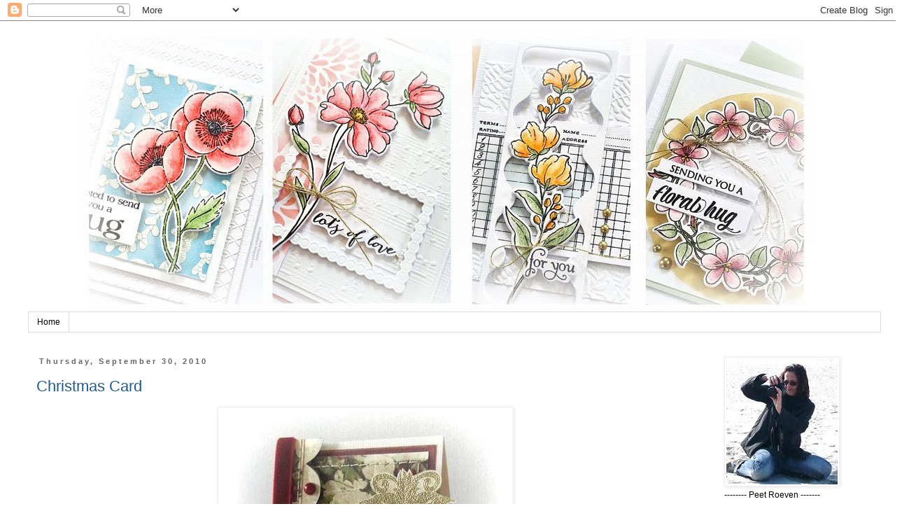

--- FILE ---
content_type: text/html; charset=UTF-8
request_url: https://scrapalbum.blogspot.com/2010/09/
body_size: 23198
content:
<!DOCTYPE html>
<html class='v2' dir='ltr' lang='en-GB'>
<head>
<link href='https://www.blogger.com/static/v1/widgets/335934321-css_bundle_v2.css' rel='stylesheet' type='text/css'/>
<meta content='width=1100' name='viewport'/>
<meta content='text/html; charset=UTF-8' http-equiv='Content-Type'/>
<meta content='blogger' name='generator'/>
<link href='https://scrapalbum.blogspot.com/favicon.ico' rel='icon' type='image/x-icon'/>
<link href='https://scrapalbum.blogspot.com/2010/09/' rel='canonical'/>
<link rel="alternate" type="application/atom+xml" title="Peets ScrapAlbum - Atom" href="https://scrapalbum.blogspot.com/feeds/posts/default" />
<link rel="alternate" type="application/rss+xml" title="Peets ScrapAlbum - RSS" href="https://scrapalbum.blogspot.com/feeds/posts/default?alt=rss" />
<link rel="service.post" type="application/atom+xml" title="Peets ScrapAlbum - Atom" href="https://www.blogger.com/feeds/5769952446379906646/posts/default" />
<!--Can't find substitution for tag [blog.ieCssRetrofitLinks]-->
<meta content='https://scrapalbum.blogspot.com/2010/09/' property='og:url'/>
<meta content='Peets ScrapAlbum' property='og:title'/>
<meta content='Handmade Cards' property='og:description'/>
<title>Peets ScrapAlbum: September 2010</title>
<style id='page-skin-1' type='text/css'><!--
/*
-----------------------------------------------
Blogger Template Style
Name:     Simple
Designer: Blogger
URL:      www.blogger.com
----------------------------------------------- */
/* Content
----------------------------------------------- */
body {
font: normal normal 12px Verdana, Geneva, sans-serif;
color: #000000;
background: #ffffff none repeat scroll top left;
padding: 0 0 0 0;
}
html body .region-inner {
min-width: 0;
max-width: 100%;
width: auto;
}
h2 {
font-size: 22px;
}
a:link {
text-decoration:none;
color: #215b8e;
}
a:visited {
text-decoration:none;
color: #37555c;
}
a:hover {
text-decoration:underline;
color: #000000;
}
.body-fauxcolumn-outer .fauxcolumn-inner {
background: transparent none repeat scroll top left;
_background-image: none;
}
.body-fauxcolumn-outer .cap-top {
position: absolute;
z-index: 1;
height: 400px;
width: 100%;
}
.body-fauxcolumn-outer .cap-top .cap-left {
width: 100%;
background: transparent none repeat-x scroll top left;
_background-image: none;
}
.content-outer {
-moz-box-shadow: 0 0 0 rgba(0, 0, 0, .15);
-webkit-box-shadow: 0 0 0 rgba(0, 0, 0, .15);
-goog-ms-box-shadow: 0 0 0 #333333;
box-shadow: 0 0 0 rgba(0, 0, 0, .15);
margin-bottom: 1px;
}
.content-inner {
padding: 10px 40px;
}
.content-inner {
background-color: #ffffff;
}
/* Header
----------------------------------------------- */
.header-outer {
background: transparent none repeat-x scroll 0 -400px;
_background-image: none;
}
.Header h1 {
font: normal normal 40px 'Trebuchet MS',Trebuchet,Verdana,sans-serif;
color: #ffffff;
text-shadow: 0 0 0 rgba(0, 0, 0, .2);
}
.Header h1 a {
color: #ffffff;
}
.Header .description {
font-size: 18px;
color: #000000;
}
.header-inner .Header .titlewrapper {
padding: 22px 0;
}
.header-inner .Header .descriptionwrapper {
padding: 0 0;
}
/* Tabs
----------------------------------------------- */
.tabs-inner .section:first-child {
border-top: 0 solid #dddddd;
}
.tabs-inner .section:first-child ul {
margin-top: -1px;
border-top: 1px solid #dddddd;
border-left: 1px solid #dddddd;
border-right: 1px solid #dddddd;
}
.tabs-inner .widget ul {
background: transparent none repeat-x scroll 0 -800px;
_background-image: none;
border-bottom: 1px solid #dddddd;
margin-top: 0;
margin-left: -30px;
margin-right: -30px;
}
.tabs-inner .widget li a {
display: inline-block;
padding: .6em 1em;
font: normal normal 12px Verdana, Geneva, sans-serif;
color: #000000;
border-left: 1px solid #ffffff;
border-right: 1px solid #dddddd;
}
.tabs-inner .widget li:first-child a {
border-left: none;
}
.tabs-inner .widget li.selected a, .tabs-inner .widget li a:hover {
color: #000000;
background-color: #eeeeee;
text-decoration: none;
}
/* Columns
----------------------------------------------- */
.main-outer {
border-top: 0 solid transparent;
}
.fauxcolumn-left-outer .fauxcolumn-inner {
border-right: 1px solid transparent;
}
.fauxcolumn-right-outer .fauxcolumn-inner {
border-left: 1px solid transparent;
}
/* Headings
----------------------------------------------- */
div.widget > h2,
div.widget h2.title {
margin: 0 0 1em 0;
font: normal bold 11px 'Trebuchet MS',Trebuchet,Verdana,sans-serif;
color: #000000;
}
/* Widgets
----------------------------------------------- */
.widget .zippy {
color: #999999;
text-shadow: 2px 2px 1px rgba(0, 0, 0, .1);
}
.widget .popular-posts ul {
list-style: none;
}
/* Posts
----------------------------------------------- */
h2.date-header {
font: normal bold 11px Arial, Tahoma, Helvetica, FreeSans, sans-serif;
}
.date-header span {
background-color: #ffffff;
color: #666666;
padding: 0.4em;
letter-spacing: 3px;
margin: inherit;
}
.main-inner {
padding-top: 35px;
padding-bottom: 65px;
}
.main-inner .column-center-inner {
padding: 0 0;
}
.main-inner .column-center-inner .section {
margin: 0 1em;
}
.post {
margin: 0 0 45px 0;
}
h3.post-title, .comments h4 {
font: normal normal 22px Verdana, Geneva, sans-serif;
margin: .75em 0 0;
}
.post-body {
font-size: 110%;
line-height: 1.4;
position: relative;
}
.post-body img, .post-body .tr-caption-container, .Profile img, .Image img,
.BlogList .item-thumbnail img {
padding: 2px;
background: #ffffff;
border: 1px solid #eeeeee;
-moz-box-shadow: 1px 1px 5px rgba(0, 0, 0, .1);
-webkit-box-shadow: 1px 1px 5px rgba(0, 0, 0, .1);
box-shadow: 1px 1px 5px rgba(0, 0, 0, .1);
}
.post-body img, .post-body .tr-caption-container {
padding: 5px;
}
.post-body .tr-caption-container {
color: #000000;
}
.post-body .tr-caption-container img {
padding: 0;
background: transparent;
border: none;
-moz-box-shadow: 0 0 0 rgba(0, 0, 0, .1);
-webkit-box-shadow: 0 0 0 rgba(0, 0, 0, .1);
box-shadow: 0 0 0 rgba(0, 0, 0, .1);
}
.post-header {
margin: 0 0 1.5em;
line-height: 1.6;
font-size: 90%;
}
.post-footer {
margin: 20px -2px 0;
padding: 5px 10px;
color: #666666;
background-color: #eeeeee;
border-bottom: 1px solid #eeeeee;
line-height: 1.6;
font-size: 90%;
}
#comments .comment-author {
padding-top: 1.5em;
border-top: 1px solid transparent;
background-position: 0 1.5em;
}
#comments .comment-author:first-child {
padding-top: 0;
border-top: none;
}
.avatar-image-container {
margin: .2em 0 0;
}
#comments .avatar-image-container img {
border: 1px solid #eeeeee;
}
/* Comments
----------------------------------------------- */
.comments .comments-content .icon.blog-author {
background-repeat: no-repeat;
background-image: url([data-uri]);
}
.comments .comments-content .loadmore a {
border-top: 1px solid #999999;
border-bottom: 1px solid #999999;
}
.comments .comment-thread.inline-thread {
background-color: #eeeeee;
}
.comments .continue {
border-top: 2px solid #999999;
}
/* Accents
---------------------------------------------- */
.section-columns td.columns-cell {
border-left: 1px solid transparent;
}
.blog-pager {
background: transparent url(//www.blogblog.com/1kt/simple/paging_dot.png) repeat-x scroll top center;
}
.blog-pager-older-link, .home-link,
.blog-pager-newer-link {
background-color: #ffffff;
padding: 5px;
}
.footer-outer {
border-top: 1px dashed #bbbbbb;
}
/* Mobile
----------------------------------------------- */
body.mobile  {
background-size: auto;
}
.mobile .body-fauxcolumn-outer {
background: transparent none repeat scroll top left;
}
.mobile .body-fauxcolumn-outer .cap-top {
background-size: 100% auto;
}
.mobile .content-outer {
-webkit-box-shadow: 0 0 3px rgba(0, 0, 0, .15);
box-shadow: 0 0 3px rgba(0, 0, 0, .15);
}
.mobile .tabs-inner .widget ul {
margin-left: 0;
margin-right: 0;
}
.mobile .post {
margin: 0;
}
.mobile .main-inner .column-center-inner .section {
margin: 0;
}
.mobile .date-header span {
padding: 0.1em 10px;
margin: 0 -10px;
}
.mobile h3.post-title {
margin: 0;
}
.mobile .blog-pager {
background: transparent none no-repeat scroll top center;
}
.mobile .footer-outer {
border-top: none;
}
.mobile .main-inner, .mobile .footer-inner {
background-color: #ffffff;
}
.mobile-index-contents {
color: #000000;
}
.mobile-link-button {
background-color: #215b8e;
}
.mobile-link-button a:link, .mobile-link-button a:visited {
color: #ffffff;
}
.mobile .tabs-inner .section:first-child {
border-top: none;
}
.mobile .tabs-inner .PageList .widget-content {
background-color: #eeeeee;
color: #000000;
border-top: 1px solid #dddddd;
border-bottom: 1px solid #dddddd;
}
.mobile .tabs-inner .PageList .widget-content .pagelist-arrow {
border-left: 1px solid #dddddd;
}

--></style>
<style id='template-skin-1' type='text/css'><!--
body {
min-width: 1299px;
}
.content-outer, .content-fauxcolumn-outer, .region-inner {
min-width: 1299px;
max-width: 1299px;
_width: 1299px;
}
.main-inner .columns {
padding-left: 0px;
padding-right: 254px;
}
.main-inner .fauxcolumn-center-outer {
left: 0px;
right: 254px;
/* IE6 does not respect left and right together */
_width: expression(this.parentNode.offsetWidth -
parseInt("0px") -
parseInt("254px") + 'px');
}
.main-inner .fauxcolumn-left-outer {
width: 0px;
}
.main-inner .fauxcolumn-right-outer {
width: 254px;
}
.main-inner .column-left-outer {
width: 0px;
right: 100%;
margin-left: -0px;
}
.main-inner .column-right-outer {
width: 254px;
margin-right: -254px;
}
#layout {
min-width: 0;
}
#layout .content-outer {
min-width: 0;
width: 800px;
}
#layout .region-inner {
min-width: 0;
width: auto;
}
body#layout div.add_widget {
padding: 8px;
}
body#layout div.add_widget a {
margin-left: 32px;
}
--></style>
<link href='https://www.blogger.com/dyn-css/authorization.css?targetBlogID=5769952446379906646&amp;zx=cba3992b-1386-4d0c-bd4d-a942ab54a89f' media='none' onload='if(media!=&#39;all&#39;)media=&#39;all&#39;' rel='stylesheet'/><noscript><link href='https://www.blogger.com/dyn-css/authorization.css?targetBlogID=5769952446379906646&amp;zx=cba3992b-1386-4d0c-bd4d-a942ab54a89f' rel='stylesheet'/></noscript>
<meta name='google-adsense-platform-account' content='ca-host-pub-1556223355139109'/>
<meta name='google-adsense-platform-domain' content='blogspot.com'/>

<link rel="stylesheet" href="https://fonts.googleapis.com/css2?display=swap&family=Cormorant+Garamond&family=Nanum+Myeongjo&family=Smooch+Sans&family=Rajdhani&family=Quicksand&family=Dancing+Script&family=Caveat&family=Shadows+Into+Light&family=Satisfy"></head>
<body class='loading variant-simplysimple'>
<div class='navbar section' id='navbar' name='Navbar'><div class='widget Navbar' data-version='1' id='Navbar1'><script type="text/javascript">
    function setAttributeOnload(object, attribute, val) {
      if(window.addEventListener) {
        window.addEventListener('load',
          function(){ object[attribute] = val; }, false);
      } else {
        window.attachEvent('onload', function(){ object[attribute] = val; });
      }
    }
  </script>
<div id="navbar-iframe-container"></div>
<script type="text/javascript" src="https://apis.google.com/js/platform.js"></script>
<script type="text/javascript">
      gapi.load("gapi.iframes:gapi.iframes.style.bubble", function() {
        if (gapi.iframes && gapi.iframes.getContext) {
          gapi.iframes.getContext().openChild({
              url: 'https://www.blogger.com/navbar/5769952446379906646?origin\x3dhttps://scrapalbum.blogspot.com',
              where: document.getElementById("navbar-iframe-container"),
              id: "navbar-iframe"
          });
        }
      });
    </script><script type="text/javascript">
(function() {
var script = document.createElement('script');
script.type = 'text/javascript';
script.src = '//pagead2.googlesyndication.com/pagead/js/google_top_exp.js';
var head = document.getElementsByTagName('head')[0];
if (head) {
head.appendChild(script);
}})();
</script>
</div></div>
<div class='body-fauxcolumns'>
<div class='fauxcolumn-outer body-fauxcolumn-outer'>
<div class='cap-top'>
<div class='cap-left'></div>
<div class='cap-right'></div>
</div>
<div class='fauxborder-left'>
<div class='fauxborder-right'></div>
<div class='fauxcolumn-inner'>
</div>
</div>
<div class='cap-bottom'>
<div class='cap-left'></div>
<div class='cap-right'></div>
</div>
</div>
</div>
<div class='content'>
<div class='content-fauxcolumns'>
<div class='fauxcolumn-outer content-fauxcolumn-outer'>
<div class='cap-top'>
<div class='cap-left'></div>
<div class='cap-right'></div>
</div>
<div class='fauxborder-left'>
<div class='fauxborder-right'></div>
<div class='fauxcolumn-inner'>
</div>
</div>
<div class='cap-bottom'>
<div class='cap-left'></div>
<div class='cap-right'></div>
</div>
</div>
</div>
<div class='content-outer'>
<div class='content-cap-top cap-top'>
<div class='cap-left'></div>
<div class='cap-right'></div>
</div>
<div class='fauxborder-left content-fauxborder-left'>
<div class='fauxborder-right content-fauxborder-right'></div>
<div class='content-inner'>
<header>
<div class='header-outer'>
<div class='header-cap-top cap-top'>
<div class='cap-left'></div>
<div class='cap-right'></div>
</div>
<div class='fauxborder-left header-fauxborder-left'>
<div class='fauxborder-right header-fauxborder-right'></div>
<div class='region-inner header-inner'>
<div class='header section' id='header' name='Header'><div class='widget Header' data-version='1' id='Header1'>
<div id='header-inner'>
<a href='https://scrapalbum.blogspot.com/' style='display: block'>
<img alt='Peets ScrapAlbum' height='406px; ' id='Header1_headerimg' src='https://blogger.googleusercontent.com/img/a/AVvXsEgjFDkcT27ZEwC7eMCt_F2GRWcsbj7MsMKn6PdIVJUbawrBcNiv2oWOcq8FJrEnYp0A8NvnA-La2Gbkrk9wm2WHjA_2UtwLkDTEwwHLpcUaLEAIwyu0ibUSW6RZwO9Ds2IjHkl6EEqj8TxffTZtsiK7ILNX5zG_1WyD4xET45wTZncZO4iO16HP1c-hxes=s1200' style='display: block' width='1200px; '/>
</a>
</div>
</div></div>
</div>
</div>
<div class='header-cap-bottom cap-bottom'>
<div class='cap-left'></div>
<div class='cap-right'></div>
</div>
</div>
</header>
<div class='tabs-outer'>
<div class='tabs-cap-top cap-top'>
<div class='cap-left'></div>
<div class='cap-right'></div>
</div>
<div class='fauxborder-left tabs-fauxborder-left'>
<div class='fauxborder-right tabs-fauxborder-right'></div>
<div class='region-inner tabs-inner'>
<div class='tabs section' id='crosscol' name='Cross-column'><div class='widget PageList' data-version='1' id='PageList2'>
<h2>Pages</h2>
<div class='widget-content'>
<ul>
<li>
<a href='http://scrapalbum.blogspot.com/'>Home</a>
</li>
</ul>
<div class='clear'></div>
</div>
</div></div>
<div class='tabs no-items section' id='crosscol-overflow' name='Cross-Column 2'></div>
</div>
</div>
<div class='tabs-cap-bottom cap-bottom'>
<div class='cap-left'></div>
<div class='cap-right'></div>
</div>
</div>
<div class='main-outer'>
<div class='main-cap-top cap-top'>
<div class='cap-left'></div>
<div class='cap-right'></div>
</div>
<div class='fauxborder-left main-fauxborder-left'>
<div class='fauxborder-right main-fauxborder-right'></div>
<div class='region-inner main-inner'>
<div class='columns fauxcolumns'>
<div class='fauxcolumn-outer fauxcolumn-center-outer'>
<div class='cap-top'>
<div class='cap-left'></div>
<div class='cap-right'></div>
</div>
<div class='fauxborder-left'>
<div class='fauxborder-right'></div>
<div class='fauxcolumn-inner'>
</div>
</div>
<div class='cap-bottom'>
<div class='cap-left'></div>
<div class='cap-right'></div>
</div>
</div>
<div class='fauxcolumn-outer fauxcolumn-left-outer'>
<div class='cap-top'>
<div class='cap-left'></div>
<div class='cap-right'></div>
</div>
<div class='fauxborder-left'>
<div class='fauxborder-right'></div>
<div class='fauxcolumn-inner'>
</div>
</div>
<div class='cap-bottom'>
<div class='cap-left'></div>
<div class='cap-right'></div>
</div>
</div>
<div class='fauxcolumn-outer fauxcolumn-right-outer'>
<div class='cap-top'>
<div class='cap-left'></div>
<div class='cap-right'></div>
</div>
<div class='fauxborder-left'>
<div class='fauxborder-right'></div>
<div class='fauxcolumn-inner'>
</div>
</div>
<div class='cap-bottom'>
<div class='cap-left'></div>
<div class='cap-right'></div>
</div>
</div>
<!-- corrects IE6 width calculation -->
<div class='columns-inner'>
<div class='column-center-outer'>
<div class='column-center-inner'>
<div class='main section' id='main' name='Main'><div class='widget Blog' data-version='1' id='Blog1'>
<div class='blog-posts hfeed'>

          <div class="date-outer">
        
<h2 class='date-header'><span>Thursday, September 30, 2010</span></h2>

          <div class="date-posts">
        
<div class='post-outer'>
<div class='post hentry uncustomized-post-template' itemprop='blogPost' itemscope='itemscope' itemtype='http://schema.org/BlogPosting'>
<meta content='https://blogger.googleusercontent.com/img/b/R29vZ2xl/AVvXsEh_EuV3CP5vNZWn9MH94Xf9ESUzl7v5qD76Dm2cVGVfCfKQcXemdJBtbBpJBGICev-3vskJeQ6YGo4NP21dvJoBQFUcqvg_JP5CaMZtyCNMSkRjJeqKVOHYfALEuHug0k14DSG-5y8RyA8/' itemprop='image_url'/>
<meta content='5769952446379906646' itemprop='blogId'/>
<meta content='1924189858657105906' itemprop='postId'/>
<a name='1924189858657105906'></a>
<h3 class='post-title entry-title' itemprop='name'>
<a href='https://scrapalbum.blogspot.com/2010/09/christmas-card.html'>Christmas Card</a>
</h3>
<div class='post-header'>
<div class='post-header-line-1'></div>
</div>
<div class='post-body entry-content' id='post-body-1924189858657105906' itemprop='description articleBody'>
<div class="separator" style="clear: both; text-align: center;"></div><div class="separator" style="clear: both; text-align: center;"><a href="https://blogger.googleusercontent.com/img/b/R29vZ2xl/AVvXsEh_EuV3CP5vNZWn9MH94Xf9ESUzl7v5qD76Dm2cVGVfCfKQcXemdJBtbBpJBGICev-3vskJeQ6YGo4NP21dvJoBQFUcqvg_JP5CaMZtyCNMSkRjJeqKVOHYfALEuHug0k14DSG-5y8RyA8/" imageanchor="1" style="margin-left: 1em; margin-right: 1em;"><img border="0" px="true" src="https://blogger.googleusercontent.com/img/b/R29vZ2xl/AVvXsEh_EuV3CP5vNZWn9MH94Xf9ESUzl7v5qD76Dm2cVGVfCfKQcXemdJBtbBpJBGICev-3vskJeQ6YGo4NP21dvJoBQFUcqvg_JP5CaMZtyCNMSkRjJeqKVOHYfALEuHug0k14DSG-5y8RyA8/" /></a>&#65279;</div><div class="separator" style="clear: both; text-align: center;"><a href="https://blogger.googleusercontent.com/img/b/R29vZ2xl/AVvXsEgSmydSiPUvr0AFzYZGX6BapXDjaZwmvGz-O4Uv-SuOCIBBx-emVZNo_mC-0eD4o-tj4In6k56ShfxSR0WXMjnp6A1AVP2RSUlHX60ooiagw0nF7VRcZC19Mb1pIykDGCKjhYklLwyrVJ4/s1600/28sept2010.JPG" imageanchor="1" style="clear: left; cssfloat: left; float: left; margin-bottom: 1em; margin-right: 1em;"><img border="0" height="400" px="true" src="https://blogger.googleusercontent.com/img/b/R29vZ2xl/AVvXsEgSmydSiPUvr0AFzYZGX6BapXDjaZwmvGz-O4Uv-SuOCIBBx-emVZNo_mC-0eD4o-tj4In6k56ShfxSR0WXMjnp6A1AVP2RSUlHX60ooiagw0nF7VRcZC19Mb1pIykDGCKjhYklLwyrVJ4/s400/28sept2010.JPG" width="400" /></a></div><br />
<br />
<br />
<div align="center"><br />
&nbsp;</div><div align="center">BoBunny Paper - Noel</div><div align="center"><br />
</div><div align="center">Glitz Stamp - Circle Flourish</div><div align="center">JustRite Stamp -&nbsp; Merry Little Christmas&#65279;</div><div align="center"><br />
</div><div align="center">VersaMark Inkpad &amp; Gold Embossing Powder</div><div align="center"><br />
</div><div align="center">MME Ribbon</div><div align="center">Pearls &amp; Buttons</div><div align="center"><br />
</div><div align="center"><br />
</div><div align="center"><br />
</div><div align="center"><br />
</div><div align="center"><br />
</div><div class="separator" style="clear: both; text-align: center;"><a href="https://blogger.googleusercontent.com/img/b/R29vZ2xl/AVvXsEjHF_uecVgqrt6689meHggw4W_GLgm0ntvyd8Xw4cGSWwdYt6BQil1GrI1xI4Pft-3Nh-dYZz68tpGB-DFTeozOWgepxfuvbSVAcEk5MQm8-XjgjoTnlkMD4vMmNPoslZ9hDLLqSYClNDw/s320/Peet.jpg" imageanchor="1" style="margin-left: 1em; margin-right: 1em;"><img border="0" px="true" src="https://blogger.googleusercontent.com/img/b/R29vZ2xl/AVvXsEjHF_uecVgqrt6689meHggw4W_GLgm0ntvyd8Xw4cGSWwdYt6BQil1GrI1xI4Pft-3Nh-dYZz68tpGB-DFTeozOWgepxfuvbSVAcEk5MQm8-XjgjoTnlkMD4vMmNPoslZ9hDLLqSYClNDw/s320/Peet.jpg" /></a></div>
<div style='clear: both;'></div>
</div>
<div class='post-footer'>
<div class='post-footer-line post-footer-line-1'>
<span class='post-author vcard'>
Posted by
<span class='fn' itemprop='author' itemscope='itemscope' itemtype='http://schema.org/Person'>
<meta content='https://www.blogger.com/profile/11481212504880831557' itemprop='url'/>
<a class='g-profile' href='https://www.blogger.com/profile/11481212504880831557' rel='author' title='author profile'>
<span itemprop='name'>Peet</span>
</a>
</span>
</span>
<span class='post-timestamp'>
at
<meta content='https://scrapalbum.blogspot.com/2010/09/christmas-card.html' itemprop='url'/>
<a class='timestamp-link' href='https://scrapalbum.blogspot.com/2010/09/christmas-card.html' rel='bookmark' title='permanent link'><abbr class='published' itemprop='datePublished' title='2010-09-30T16:23:00+02:00'>Thursday, September 30, 2010</abbr></a>
</span>
<span class='post-comment-link'>
<a class='comment-link' href='https://scrapalbum.blogspot.com/2010/09/christmas-card.html#comment-form' onclick=''>
36 comments:
  </a>
</span>
<span class='post-icons'>
</span>
<div class='post-share-buttons goog-inline-block'>
<a class='goog-inline-block share-button sb-email' href='https://www.blogger.com/share-post.g?blogID=5769952446379906646&postID=1924189858657105906&target=email' target='_blank' title='Email This'><span class='share-button-link-text'>Email This</span></a><a class='goog-inline-block share-button sb-blog' href='https://www.blogger.com/share-post.g?blogID=5769952446379906646&postID=1924189858657105906&target=blog' onclick='window.open(this.href, "_blank", "height=270,width=475"); return false;' target='_blank' title='BlogThis!'><span class='share-button-link-text'>BlogThis!</span></a><a class='goog-inline-block share-button sb-twitter' href='https://www.blogger.com/share-post.g?blogID=5769952446379906646&postID=1924189858657105906&target=twitter' target='_blank' title='Share to X'><span class='share-button-link-text'>Share to X</span></a><a class='goog-inline-block share-button sb-facebook' href='https://www.blogger.com/share-post.g?blogID=5769952446379906646&postID=1924189858657105906&target=facebook' onclick='window.open(this.href, "_blank", "height=430,width=640"); return false;' target='_blank' title='Share to Facebook'><span class='share-button-link-text'>Share to Facebook</span></a><a class='goog-inline-block share-button sb-pinterest' href='https://www.blogger.com/share-post.g?blogID=5769952446379906646&postID=1924189858657105906&target=pinterest' target='_blank' title='Share to Pinterest'><span class='share-button-link-text'>Share to Pinterest</span></a>
</div>
</div>
<div class='post-footer-line post-footer-line-2'>
<span class='post-labels'>
</span>
</div>
<div class='post-footer-line post-footer-line-3'>
<span class='post-location'>
</span>
</div>
</div>
</div>
</div>

          </div></div>
        

          <div class="date-outer">
        
<h2 class='date-header'><span>Sunday, September 26, 2010</span></h2>

          <div class="date-posts">
        
<div class='post-outer'>
<div class='post hentry uncustomized-post-template' itemprop='blogPost' itemscope='itemscope' itemtype='http://schema.org/BlogPosting'>
<meta content='https://blogger.googleusercontent.com/img/b/R29vZ2xl/AVvXsEhyGKOsIvhsGO_giWgVJYTJVmwjOTimwHGBGeZv7vm-JFgAnsAK8HP5dGP-9hgH9cBIfGmv9lstYQXvHV3fXimDT5KqD3owcmSbBCMHfgYpJn_491dKwudNxV-pEdLUxGDpEILUYlPtkw0/' itemprop='image_url'/>
<meta content='5769952446379906646' itemprop='blogId'/>
<meta content='1937702390221718060' itemprop='postId'/>
<a name='1937702390221718060'></a>
<h3 class='post-title entry-title' itemprop='name'>
<a href='https://scrapalbum.blogspot.com/2010/09/christmas-gift-boxes.html'>Christmas Gift Boxes</a>
</h3>
<div class='post-header'>
<div class='post-header-line-1'></div>
</div>
<div class='post-body entry-content' id='post-body-1937702390221718060' itemprop='description articleBody'>
<div class="separator" style="border-bottom: medium none; border-left: medium none; border-right: medium none; border-top: medium none; clear: both; text-align: center;"><img border="0" px="true" src="https://blogger.googleusercontent.com/img/b/R29vZ2xl/AVvXsEhyGKOsIvhsGO_giWgVJYTJVmwjOTimwHGBGeZv7vm-JFgAnsAK8HP5dGP-9hgH9cBIfGmv9lstYQXvHV3fXimDT5KqD3owcmSbBCMHfgYpJn_491dKwudNxV-pEdLUxGDpEILUYlPtkw0/" /></div><div class="separator" style="clear: both; text-align: center;"></div><div align="center"><div style="border-bottom: medium none; border-left: medium none; border-right: medium none; border-top: medium none;"></div></div><div align="center"><div style="border-bottom: medium none; border-left: medium none; border-right: medium none; border-top: medium none;"><div style="border-bottom: medium none; border-left: medium none; border-right: medium none; border-top: medium none;"></div></div></div><div align="center"><div style="border-bottom: medium none; border-left: medium none; border-right: medium none; border-top: medium none;"><div style="border-bottom: medium none; border-left: medium none; border-right: medium none; border-top: medium none;"><div style="border-bottom: medium none; border-left: medium none; border-right: medium none; border-top: medium none;"><a href="https://blogger.googleusercontent.com/img/b/R29vZ2xl/AVvXsEizXa_tBK-Vwv1W6crXrmwp4Hl7jwwC_5wjvgaTkIyqKUl6rdFbyUPgdHEwEmHwy3Ako4-F2e0UkGNA6U__mXQ7-GlmQ3JRd-8f0r1htgLoa4Yh2k6ANOuCZD-hFqOjt2YEnKPq0ZP98Sw/s1600/25sept2010-Peet.JPG" imageanchor="1" style="clear: left; cssfloat: left; float: left; margin-bottom: 1em; margin-right: 1em;"><img border="0" height="400" px="true" src="https://blogger.googleusercontent.com/img/b/R29vZ2xl/AVvXsEizXa_tBK-Vwv1W6crXrmwp4Hl7jwwC_5wjvgaTkIyqKUl6rdFbyUPgdHEwEmHwy3Ako4-F2e0UkGNA6U__mXQ7-GlmQ3JRd-8f0r1htgLoa4Yh2k6ANOuCZD-hFqOjt2YEnKPq0ZP98Sw/s400/25sept2010-Peet.JPG" width="241" /></a></div></div></div></div><div align="center"><div style="border-bottom: medium none; border-left: medium none; border-right: medium none; border-top: medium none;"><div style="border-bottom: medium none; border-left: medium none; border-right: medium none; border-top: medium none;"><div style="border-bottom: medium none; border-left: medium none; border-right: medium none; border-top: medium none;"><br />
</div></div></div></div><div align="center"><div style="border-bottom: medium none; border-left: medium none; border-right: medium none; border-top: medium none;"><div style="border-bottom: medium none; border-left: medium none; border-right: medium none; border-top: medium none;"><div style="border-bottom: medium none; border-left: medium none; border-right: medium none; border-top: medium none;"><br />
</div><div style="border-bottom: medium none; border-left: medium none; border-right: medium none; border-top: medium none;"><br />
</div><div style="border-bottom: medium none; border-left: medium none; border-right: medium none; border-top: medium none;"><br />
</div></div></div></div><div align="center"><div style="border-bottom: medium none; border-left: medium none; border-right: medium none; border-top: medium none;"><div style="border-bottom: medium none; border-left: medium none; border-right: medium none; border-top: medium none;"><div style="border-bottom: medium none; border-left: medium none; border-right: medium none; border-top: medium none;"><span style="font-size: large;">The Cutting Cafe&#65279;:</span></div></div></div></div><div align="center"><div style="border-bottom: medium none; border-left: medium none; border-right: medium none; border-top: medium none;"><div style="border-bottom: medium none; border-left: medium none; border-right: medium none; border-top: medium none;"><a href="http://thecuttingcafe.typepad.com/the_cutting_cafe/nesting-boxes/">Nesting Boxes</a></div></div></div><div align="center"><div style="border-bottom: medium none; border-left: medium none; border-right: medium none; border-top: medium none;"><div style="border-bottom: medium none; border-left: medium none; border-right: medium none; border-top: medium none;"><a href="http://thecuttingcafe.typepad.com/the_cutting_cafe/2009/11/christmas-gift-tagprintable-stamp-set.html">Christmas Gift Tag</a></div></div></div><div align="center"><br />
</div><div align="center"><div style="border-bottom: medium none; border-left: medium none; border-right: medium none; border-top: medium none;">White Cardstock</div></div><div align="center"><div style="border-bottom: medium none; border-left: medium none; border-right: medium none; border-top: medium none;">Imaginisce Paper - Cottage Christmas</div></div><div align="center"><div style="border-bottom: medium none; border-left: medium none; border-right: medium none; border-top: medium none;"><div style="border-bottom: medium none; border-left: medium none; border-right: medium none; border-top: medium none;"><br />
</div></div></div><div align="center"><div style="border-bottom: medium none; border-left: medium none; border-right: medium none; border-top: medium none;"><div style="border-bottom: medium none; border-left: medium none; border-right: medium none; border-top: medium none;">Ribbon </div></div></div><div align="center"><div style="border-bottom: medium none; border-left: medium none; border-right: medium none; border-top: medium none;"><div style="border-bottom: medium none; border-left: medium none; border-right: medium none; border-top: medium none;"><div style="border-bottom: medium none; border-left: medium none; border-right: medium none; border-top: medium none;">Paper Flowers</div></div></div></div><div align="center"><div style="border-bottom: medium none; border-left: medium none; border-right: medium none; border-top: medium none;"><div style="border-bottom: medium none; border-left: medium none; border-right: medium none; border-top: medium none;"><div style="border-bottom: medium none; border-left: medium none; border-right: medium none; border-top: medium none;">Stickles Glitter Glue</div></div></div></div><div style="border-bottom: medium none; border-left: medium none; border-right: medium none; border-top: medium none;"><br />
</div><br />
<div class="separator" style="border-bottom: medium none; border-left: medium none; border-right: medium none; border-top: medium none; clear: both; text-align: center;"><a href="https://blogger.googleusercontent.com/img/b/R29vZ2xl/AVvXsEjHF_uecVgqrt6689meHggw4W_GLgm0ntvyd8Xw4cGSWwdYt6BQil1GrI1xI4Pft-3Nh-dYZz68tpGB-DFTeozOWgepxfuvbSVAcEk5MQm8-XjgjoTnlkMD4vMmNPoslZ9hDLLqSYClNDw/s320/Peet.jpg" imageanchor="1" style="margin-left: 1em; margin-right: 1em;"><img border="0" px="true" src="https://blogger.googleusercontent.com/img/b/R29vZ2xl/AVvXsEjHF_uecVgqrt6689meHggw4W_GLgm0ntvyd8Xw4cGSWwdYt6BQil1GrI1xI4Pft-3Nh-dYZz68tpGB-DFTeozOWgepxfuvbSVAcEk5MQm8-XjgjoTnlkMD4vMmNPoslZ9hDLLqSYClNDw/s320/Peet.jpg" /></a></div>
<div style='clear: both;'></div>
</div>
<div class='post-footer'>
<div class='post-footer-line post-footer-line-1'>
<span class='post-author vcard'>
Posted by
<span class='fn' itemprop='author' itemscope='itemscope' itemtype='http://schema.org/Person'>
<meta content='https://www.blogger.com/profile/11481212504880831557' itemprop='url'/>
<a class='g-profile' href='https://www.blogger.com/profile/11481212504880831557' rel='author' title='author profile'>
<span itemprop='name'>Peet</span>
</a>
</span>
</span>
<span class='post-timestamp'>
at
<meta content='https://scrapalbum.blogspot.com/2010/09/christmas-gift-boxes.html' itemprop='url'/>
<a class='timestamp-link' href='https://scrapalbum.blogspot.com/2010/09/christmas-gift-boxes.html' rel='bookmark' title='permanent link'><abbr class='published' itemprop='datePublished' title='2010-09-26T15:25:00+02:00'>Sunday, September 26, 2010</abbr></a>
</span>
<span class='post-comment-link'>
<a class='comment-link' href='https://scrapalbum.blogspot.com/2010/09/christmas-gift-boxes.html#comment-form' onclick=''>
29 comments:
  </a>
</span>
<span class='post-icons'>
</span>
<div class='post-share-buttons goog-inline-block'>
<a class='goog-inline-block share-button sb-email' href='https://www.blogger.com/share-post.g?blogID=5769952446379906646&postID=1937702390221718060&target=email' target='_blank' title='Email This'><span class='share-button-link-text'>Email This</span></a><a class='goog-inline-block share-button sb-blog' href='https://www.blogger.com/share-post.g?blogID=5769952446379906646&postID=1937702390221718060&target=blog' onclick='window.open(this.href, "_blank", "height=270,width=475"); return false;' target='_blank' title='BlogThis!'><span class='share-button-link-text'>BlogThis!</span></a><a class='goog-inline-block share-button sb-twitter' href='https://www.blogger.com/share-post.g?blogID=5769952446379906646&postID=1937702390221718060&target=twitter' target='_blank' title='Share to X'><span class='share-button-link-text'>Share to X</span></a><a class='goog-inline-block share-button sb-facebook' href='https://www.blogger.com/share-post.g?blogID=5769952446379906646&postID=1937702390221718060&target=facebook' onclick='window.open(this.href, "_blank", "height=430,width=640"); return false;' target='_blank' title='Share to Facebook'><span class='share-button-link-text'>Share to Facebook</span></a><a class='goog-inline-block share-button sb-pinterest' href='https://www.blogger.com/share-post.g?blogID=5769952446379906646&postID=1937702390221718060&target=pinterest' target='_blank' title='Share to Pinterest'><span class='share-button-link-text'>Share to Pinterest</span></a>
</div>
</div>
<div class='post-footer-line post-footer-line-2'>
<span class='post-labels'>
Labels:
<a href='https://scrapalbum.blogspot.com/search/label/The%20Cutting%20Cafe' rel='tag'>The Cutting Cafe</a>
</span>
</div>
<div class='post-footer-line post-footer-line-3'>
<span class='post-location'>
</span>
</div>
</div>
</div>
</div>

          </div></div>
        

          <div class="date-outer">
        
<h2 class='date-header'><span>Monday, September 20, 2010</span></h2>

          <div class="date-posts">
        
<div class='post-outer'>
<div class='post hentry uncustomized-post-template' itemprop='blogPost' itemscope='itemscope' itemtype='http://schema.org/BlogPosting'>
<meta content='https://blogger.googleusercontent.com/img/b/R29vZ2xl/AVvXsEgO6yDep5bCifJHIAStZbtb5bJjlSapsVESCCHmxAVoORIW5mPZyzNYQtKqbN3PXx3jAnhIy5KjNqLFIi9tYjRKvBck1Sg628EhXUs4S1HL7UYuvX-i0QFp3ByHp6m0Bi5y8dXMB1wW9GM/' itemprop='image_url'/>
<meta content='5769952446379906646' itemprop='blogId'/>
<meta content='156386234274311583' itemprop='postId'/>
<a name='156386234274311583'></a>
<h3 class='post-title entry-title' itemprop='name'>
<a href='https://scrapalbum.blogspot.com/2010/09/caardvarks-hero-arts.html'>Caardvarks / Hero Arts</a>
</h3>
<div class='post-header'>
<div class='post-header-line-1'></div>
</div>
<div class='post-body entry-content' id='post-body-156386234274311583' itemprop='description articleBody'>
<div align="center"><br />
</div><div align="center">The&nbsp;new challenge at <a href="http://caardvarks.blogspot.com/"><span style="font-size: large;">Caardvarks</span></a>&nbsp;:&nbsp; Create a Clean &amp; Simple stamped card</div><div align="center"><br />
</div><div align="center">Sponsored by </div><div align="center"><span style="font-size: large;"><a href="http://www.heroarts.com/">Hero Arts</a></span></div><div class="separator" style="clear: both; text-align: center;"><a href="https://blogger.googleusercontent.com/img/b/R29vZ2xl/AVvXsEgO6yDep5bCifJHIAStZbtb5bJjlSapsVESCCHmxAVoORIW5mPZyzNYQtKqbN3PXx3jAnhIy5KjNqLFIi9tYjRKvBck1Sg628EhXUs4S1HL7UYuvX-i0QFp3ByHp6m0Bi5y8dXMB1wW9GM/" imageanchor="1" style="margin-left: 1em; margin-right: 1em;"><img border="0" qx="true" src="https://blogger.googleusercontent.com/img/b/R29vZ2xl/AVvXsEgO6yDep5bCifJHIAStZbtb5bJjlSapsVESCCHmxAVoORIW5mPZyzNYQtKqbN3PXx3jAnhIy5KjNqLFIi9tYjRKvBck1Sg628EhXUs4S1HL7UYuvX-i0QFp3ByHp6m0Bi5y8dXMB1wW9GM/" /></a></div><div class="separator" style="clear: both; text-align: center;"><a href="https://blogger.googleusercontent.com/img/b/R29vZ2xl/AVvXsEip2bLic_Ci3i6TSzPcm0p7rMRa40KEj5ZOVGZ3bpozvGymT-gXaW5scnyfS1KH6zE7YPgA1-wOrvoKlN_Hidys3KDzZF1k2-I872SKdtLBqrIq6nq5woS3IT0isVQ54klDgUyJfQVCzKA/s1600/HeroArts-+Peet.JPG" imageanchor="1" style="clear: left; cssfloat: left; float: left; margin-bottom: 1em; margin-right: 1em;"><img border="0" height="300" qx="true" src="https://blogger.googleusercontent.com/img/b/R29vZ2xl/AVvXsEip2bLic_Ci3i6TSzPcm0p7rMRa40KEj5ZOVGZ3bpozvGymT-gXaW5scnyfS1KH6zE7YPgA1-wOrvoKlN_Hidys3KDzZF1k2-I872SKdtLBqrIq6nq5woS3IT0isVQ54klDgUyJfQVCzKA/s400/HeroArts-+Peet.JPG" width="400" /></a></div><div align="center"><br />
</div><div align="center"><br />
</div><div align="center"><br />
</div><div align="center"><br />
</div><div align="center">Hero Arts:</div><div align="center"><a href="http://shop.heroarts.com/products/productdetail/Wishes+Come+True/part_number=CL461/1571.0.1.1.25559.80662.0.0.0?pp=12&amp;">Wishes Come True</a></div><div align="center"><a href="http://shop.heroarts.com/products/productdetail/Diamond+Gems/part_number=CH235/1571.0.1.1.69946.70080.0.0.0?pp=12&amp;">Diamond Gems</a></div><div align="center"><br />
</div><div align="center">Paper:</div><div align="center">Bazzill Embossed Cardstock</div><div align="center">Imaginisce -&nbsp;Cottage Christmas</div><div align="center"><br />
</div><div align="center"><br />
</div><div align="center"><br />
</div><div align="center"><br />
</div><div align="center"><br />
</div><div class="separator" style="clear: both; text-align: center;"><a href="https://blogger.googleusercontent.com/img/b/R29vZ2xl/AVvXsEgjP3CjmhphJMtSP-IhuJChsZhFdzoPuBP1Vi6gvgF4TsLxNjqqhKy3ECIwuuOrB8xFvw7Gm2-1uLrzqq9XI7aI3Ng6e8BL4HURM4qpXNJpG2mxnBYEH3sqPfM3ZBhGtOOe9MVQWziIZhE/" imageanchor="1" style="margin-left: 1em; margin-right: 1em;"><img border="0" qx="true" src="https://blogger.googleusercontent.com/img/b/R29vZ2xl/AVvXsEgjP3CjmhphJMtSP-IhuJChsZhFdzoPuBP1Vi6gvgF4TsLxNjqqhKy3ECIwuuOrB8xFvw7Gm2-1uLrzqq9XI7aI3Ng6e8BL4HURM4qpXNJpG2mxnBYEH3sqPfM3ZBhGtOOe9MVQWziIZhE/" /></a></div><div class="separator" style="clear: both; text-align: center;"><a href="https://blogger.googleusercontent.com/img/b/R29vZ2xl/AVvXsEiQ4TITAWFZekD69Snll5ddr8EN4mSiuLpnf3BfJFKnWWyVGx_1nuHByQzPKL4rG5VJJ3kJMeCRnP5h1IfS2wpVlqYNkGfNYlA_5oWwO5cq0ZhtijBai8FR02s3wq75QAn9JKchj5dxxbU/" imageanchor="1" style="margin-left: 1em; margin-right: 1em;"><img border="0" qx="true" src="https://blogger.googleusercontent.com/img/b/R29vZ2xl/AVvXsEiQ4TITAWFZekD69Snll5ddr8EN4mSiuLpnf3BfJFKnWWyVGx_1nuHByQzPKL4rG5VJJ3kJMeCRnP5h1IfS2wpVlqYNkGfNYlA_5oWwO5cq0ZhtijBai8FR02s3wq75QAn9JKchj5dxxbU/" /></a></div><div align="center">For this&nbsp;card I used <a href="http://shop.heroarts.com/products/productdetail/Magic+Of+Christmas/part_number=CL462/1571.0.1.1.25559.80662.0.0.0?pp=12&amp;">Magic Of Christmas</a>&nbsp;&amp;&nbsp;<a href="http://shop.heroarts.com/products/productdetail/Wishes+Come+True/part_number=CL461/1571.0.1.1.25559.80662.0.0.0?pp=12&amp;">Wishes Come True</a></div><div align="center"><br />
</div><div align="center">Please check <span style="color: #5588aa; font-size: large;"><a href="http://caardvarks.blogspot.com/">Caardvarks</a></span> for the challenge details and all the&nbsp;fabulous creations by&nbsp;the crew</div><div align="center">It would be great if you all play along!</div><div align="center"><br />
</div><div align="center">Thanks&nbsp;so much for your sweet comments!</div><div class="separator" style="clear: both; text-align: center;"><a href="https://blogger.googleusercontent.com/img/b/R29vZ2xl/AVvXsEjHF_uecVgqrt6689meHggw4W_GLgm0ntvyd8Xw4cGSWwdYt6BQil1GrI1xI4Pft-3Nh-dYZz68tpGB-DFTeozOWgepxfuvbSVAcEk5MQm8-XjgjoTnlkMD4vMmNPoslZ9hDLLqSYClNDw/s1600/Peet.jpg" imageanchor="1" style="margin-left: 1em; margin-right: 1em;"><img border="0" qx="true" src="https://blogger.googleusercontent.com/img/b/R29vZ2xl/AVvXsEjHF_uecVgqrt6689meHggw4W_GLgm0ntvyd8Xw4cGSWwdYt6BQil1GrI1xI4Pft-3Nh-dYZz68tpGB-DFTeozOWgepxfuvbSVAcEk5MQm8-XjgjoTnlkMD4vMmNPoslZ9hDLLqSYClNDw/s320/Peet.jpg" /></a></div>
<div style='clear: both;'></div>
</div>
<div class='post-footer'>
<div class='post-footer-line post-footer-line-1'>
<span class='post-author vcard'>
Posted by
<span class='fn' itemprop='author' itemscope='itemscope' itemtype='http://schema.org/Person'>
<meta content='https://www.blogger.com/profile/11481212504880831557' itemprop='url'/>
<a class='g-profile' href='https://www.blogger.com/profile/11481212504880831557' rel='author' title='author profile'>
<span itemprop='name'>Peet</span>
</a>
</span>
</span>
<span class='post-timestamp'>
at
<meta content='https://scrapalbum.blogspot.com/2010/09/caardvarks-hero-arts.html' itemprop='url'/>
<a class='timestamp-link' href='https://scrapalbum.blogspot.com/2010/09/caardvarks-hero-arts.html' rel='bookmark' title='permanent link'><abbr class='published' itemprop='datePublished' title='2010-09-20T11:40:00+02:00'>Monday, September 20, 2010</abbr></a>
</span>
<span class='post-comment-link'>
<a class='comment-link' href='https://scrapalbum.blogspot.com/2010/09/caardvarks-hero-arts.html#comment-form' onclick=''>
37 comments:
  </a>
</span>
<span class='post-icons'>
</span>
<div class='post-share-buttons goog-inline-block'>
<a class='goog-inline-block share-button sb-email' href='https://www.blogger.com/share-post.g?blogID=5769952446379906646&postID=156386234274311583&target=email' target='_blank' title='Email This'><span class='share-button-link-text'>Email This</span></a><a class='goog-inline-block share-button sb-blog' href='https://www.blogger.com/share-post.g?blogID=5769952446379906646&postID=156386234274311583&target=blog' onclick='window.open(this.href, "_blank", "height=270,width=475"); return false;' target='_blank' title='BlogThis!'><span class='share-button-link-text'>BlogThis!</span></a><a class='goog-inline-block share-button sb-twitter' href='https://www.blogger.com/share-post.g?blogID=5769952446379906646&postID=156386234274311583&target=twitter' target='_blank' title='Share to X'><span class='share-button-link-text'>Share to X</span></a><a class='goog-inline-block share-button sb-facebook' href='https://www.blogger.com/share-post.g?blogID=5769952446379906646&postID=156386234274311583&target=facebook' onclick='window.open(this.href, "_blank", "height=430,width=640"); return false;' target='_blank' title='Share to Facebook'><span class='share-button-link-text'>Share to Facebook</span></a><a class='goog-inline-block share-button sb-pinterest' href='https://www.blogger.com/share-post.g?blogID=5769952446379906646&postID=156386234274311583&target=pinterest' target='_blank' title='Share to Pinterest'><span class='share-button-link-text'>Share to Pinterest</span></a>
</div>
</div>
<div class='post-footer-line post-footer-line-2'>
<span class='post-labels'>
Labels:
<a href='https://scrapalbum.blogspot.com/search/label/Caardvarks' rel='tag'>Caardvarks</a>
</span>
</div>
<div class='post-footer-line post-footer-line-3'>
<span class='post-location'>
</span>
</div>
</div>
</div>
</div>

          </div></div>
        

          <div class="date-outer">
        
<h2 class='date-header'><span>Thursday, September 16, 2010</span></h2>

          <div class="date-posts">
        
<div class='post-outer'>
<div class='post hentry uncustomized-post-template' itemprop='blogPost' itemscope='itemscope' itemtype='http://schema.org/BlogPosting'>
<meta content='https://blogger.googleusercontent.com/img/b/R29vZ2xl/AVvXsEh2gu3uHxDYzZaHdLtDRa-9x8POl36kCKbWZLJASK75up5lC8W6cYxV0jcX22HY01y2EEdDmYHHVN1pSk_3FeZPg85tzM19rIBqLJDEuq3rfzW1Zf-otheGI7npHLu8sk3ntDirPgLaKX8/' itemprop='image_url'/>
<meta content='5769952446379906646' itemprop='blogId'/>
<meta content='6245628754851087724' itemprop='postId'/>
<a name='6245628754851087724'></a>
<h3 class='post-title entry-title' itemprop='name'>
<a href='https://scrapalbum.blogspot.com/2010/09/eek.html'>EEK</a>
</h3>
<div class='post-header'>
<div class='post-header-line-1'></div>
</div>
<div class='post-body entry-content' id='post-body-6245628754851087724' itemprop='description articleBody'>
<div class="separator" style="clear: both; text-align: center;"><a href="https://blogger.googleusercontent.com/img/b/R29vZ2xl/AVvXsEh2gu3uHxDYzZaHdLtDRa-9x8POl36kCKbWZLJASK75up5lC8W6cYxV0jcX22HY01y2EEdDmYHHVN1pSk_3FeZPg85tzM19rIBqLJDEuq3rfzW1Zf-otheGI7npHLu8sk3ntDirPgLaKX8/" imageanchor="1" style="margin-left: 1em; margin-right: 1em;"><img border="0" qx="true" src="https://blogger.googleusercontent.com/img/b/R29vZ2xl/AVvXsEh2gu3uHxDYzZaHdLtDRa-9x8POl36kCKbWZLJASK75up5lC8W6cYxV0jcX22HY01y2EEdDmYHHVN1pSk_3FeZPg85tzM19rIBqLJDEuq3rfzW1Zf-otheGI7npHLu8sk3ntDirPgLaKX8/" /></a>&#65279;</div><br />
<div align="center"><div class="separator" style="border-bottom: medium none; border-left: medium none; border-right: medium none; border-top: medium none; clear: both; text-align: center;"><a href="https://blogger.googleusercontent.com/img/b/R29vZ2xl/AVvXsEi1iEUE0wC3uyoNDbOVMG5T7PNqEeYXU22-4_g79OtFgMzg-slmAl29nsRSvh6kI0gpTIBIEHvXZB3fdLARr7hwt5bSGCQ9NPSI8DfkhHR2u6jxmkj5XoRf89F63drJ2B-UPV3z1jU4Q3w/s1600/15sep2010+Peet.JPG" imageanchor="1" style="clear: left; cssfloat: left; float: left; margin-bottom: 1em; margin-right: 1em;"><img border="0" qx="true" src="https://blogger.googleusercontent.com/img/b/R29vZ2xl/AVvXsEi1iEUE0wC3uyoNDbOVMG5T7PNqEeYXU22-4_g79OtFgMzg-slmAl29nsRSvh6kI0gpTIBIEHvXZB3fdLARr7hwt5bSGCQ9NPSI8DfkhHR2u6jxmkj5XoRf89F63drJ2B-UPV3z1jU4Q3w/s320/15sep2010+Peet.JPG" /></a></div><br />
<br />
<br />
The Cutting Cafe:<br />
<a href="http://thecuttingcafe.typepad.com/the_cutting_cafe/scalloped-circle-shaped-card/">Scalloped Circle Shaped Card</a> </div><div align="center"><div style="border-bottom: medium none; border-left: medium none; border-right: medium none; border-top: medium none;"><a href="http://thecuttingcafe.typepad.com/the_cutting_cafe/2010/09/halloween-all-aroundprintable-stamp-set.html">Halloween All Around</a></div></div><div align="center"><div style="border-bottom: medium none; border-left: medium none; border-right: medium none; border-top: medium none;"><br />
</div></div><div align="center"><div style="border-bottom: medium none; border-left: medium none; border-right: medium none; border-top: medium none;">Paper:</div></div><div align="center"><div style="border-bottom: medium none; border-left: medium none; border-right: medium none; border-top: medium none;">Graphic 45&nbsp;- Halloween in Wonderland </div></div><div align="center"><div style="border-bottom: medium none; border-left: medium none; border-right: medium none; border-top: medium none;"><br />
</div></div><div align="center"><div style="border-bottom: medium none; border-left: medium none; border-right: medium none; border-top: medium none;"><br />
</div></div><div align="center" style="border-bottom: medium none; border-left: medium none; border-right: medium none; border-top: medium none;"><br />
&nbsp;</div><div align="center"><div style="border-bottom: medium none; border-left: medium none; border-right: medium none; border-top: medium none;"><br />
</div></div><div class="separator" style="border-bottom: medium none; border-left: medium none; border-right: medium none; border-top: medium none; clear: both; text-align: center;"><a href="https://blogger.googleusercontent.com/img/b/R29vZ2xl/AVvXsEjHF_uecVgqrt6689meHggw4W_GLgm0ntvyd8Xw4cGSWwdYt6BQil1GrI1xI4Pft-3Nh-dYZz68tpGB-DFTeozOWgepxfuvbSVAcEk5MQm8-XjgjoTnlkMD4vMmNPoslZ9hDLLqSYClNDw/s1600/Peet.jpg" imageanchor="1" style="margin-left: 1em; margin-right: 1em;"><img border="0" qx="true" src="https://blogger.googleusercontent.com/img/b/R29vZ2xl/AVvXsEjHF_uecVgqrt6689meHggw4W_GLgm0ntvyd8Xw4cGSWwdYt6BQil1GrI1xI4Pft-3Nh-dYZz68tpGB-DFTeozOWgepxfuvbSVAcEk5MQm8-XjgjoTnlkMD4vMmNPoslZ9hDLLqSYClNDw/s320/Peet.jpg" /></a></div>
<div style='clear: both;'></div>
</div>
<div class='post-footer'>
<div class='post-footer-line post-footer-line-1'>
<span class='post-author vcard'>
Posted by
<span class='fn' itemprop='author' itemscope='itemscope' itemtype='http://schema.org/Person'>
<meta content='https://www.blogger.com/profile/11481212504880831557' itemprop='url'/>
<a class='g-profile' href='https://www.blogger.com/profile/11481212504880831557' rel='author' title='author profile'>
<span itemprop='name'>Peet</span>
</a>
</span>
</span>
<span class='post-timestamp'>
at
<meta content='https://scrapalbum.blogspot.com/2010/09/eek.html' itemprop='url'/>
<a class='timestamp-link' href='https://scrapalbum.blogspot.com/2010/09/eek.html' rel='bookmark' title='permanent link'><abbr class='published' itemprop='datePublished' title='2010-09-16T13:25:00+02:00'>Thursday, September 16, 2010</abbr></a>
</span>
<span class='post-comment-link'>
<a class='comment-link' href='https://scrapalbum.blogspot.com/2010/09/eek.html#comment-form' onclick=''>
28 comments:
  </a>
</span>
<span class='post-icons'>
</span>
<div class='post-share-buttons goog-inline-block'>
<a class='goog-inline-block share-button sb-email' href='https://www.blogger.com/share-post.g?blogID=5769952446379906646&postID=6245628754851087724&target=email' target='_blank' title='Email This'><span class='share-button-link-text'>Email This</span></a><a class='goog-inline-block share-button sb-blog' href='https://www.blogger.com/share-post.g?blogID=5769952446379906646&postID=6245628754851087724&target=blog' onclick='window.open(this.href, "_blank", "height=270,width=475"); return false;' target='_blank' title='BlogThis!'><span class='share-button-link-text'>BlogThis!</span></a><a class='goog-inline-block share-button sb-twitter' href='https://www.blogger.com/share-post.g?blogID=5769952446379906646&postID=6245628754851087724&target=twitter' target='_blank' title='Share to X'><span class='share-button-link-text'>Share to X</span></a><a class='goog-inline-block share-button sb-facebook' href='https://www.blogger.com/share-post.g?blogID=5769952446379906646&postID=6245628754851087724&target=facebook' onclick='window.open(this.href, "_blank", "height=430,width=640"); return false;' target='_blank' title='Share to Facebook'><span class='share-button-link-text'>Share to Facebook</span></a><a class='goog-inline-block share-button sb-pinterest' href='https://www.blogger.com/share-post.g?blogID=5769952446379906646&postID=6245628754851087724&target=pinterest' target='_blank' title='Share to Pinterest'><span class='share-button-link-text'>Share to Pinterest</span></a>
</div>
</div>
<div class='post-footer-line post-footer-line-2'>
<span class='post-labels'>
Labels:
<a href='https://scrapalbum.blogspot.com/search/label/The%20Cutting%20Cafe' rel='tag'>The Cutting Cafe</a>
</span>
</div>
<div class='post-footer-line post-footer-line-3'>
<span class='post-location'>
</span>
</div>
</div>
</div>
</div>

          </div></div>
        

          <div class="date-outer">
        
<h2 class='date-header'><span>Saturday, September 11, 2010</span></h2>

          <div class="date-posts">
        
<div class='post-outer'>
<div class='post hentry uncustomized-post-template' itemprop='blogPost' itemscope='itemscope' itemtype='http://schema.org/BlogPosting'>
<meta content='https://blogger.googleusercontent.com/img/b/R29vZ2xl/AVvXsEgr6XrH_-b4_KCONnCDauhyRy1h69zds69eSF7QYlulwhfISgNji1HIWR8xBB-4RIBOao8OH0XhfOlt3w4nAgpd_JDd6-Ia7s4b-iz4otwRsSm4mjZcXnizhNfahw7ZJvBVHkTrb-hqtrE/' itemprop='image_url'/>
<meta content='5769952446379906646' itemprop='blogId'/>
<meta content='3140087339133667803' itemprop='postId'/>
<a name='3140087339133667803'></a>
<h3 class='post-title entry-title' itemprop='name'>
<a href='https://scrapalbum.blogspot.com/2010/09/boo.html'>BOO</a>
</h3>
<div class='post-header'>
<div class='post-header-line-1'></div>
</div>
<div class='post-body entry-content' id='post-body-3140087339133667803' itemprop='description articleBody'>
<div class="separator" style="clear: both; text-align: center;"><a href="https://blogger.googleusercontent.com/img/b/R29vZ2xl/AVvXsEgr6XrH_-b4_KCONnCDauhyRy1h69zds69eSF7QYlulwhfISgNji1HIWR8xBB-4RIBOao8OH0XhfOlt3w4nAgpd_JDd6-Ia7s4b-iz4otwRsSm4mjZcXnizhNfahw7ZJvBVHkTrb-hqtrE/" imageanchor="1" style="margin-left: 1em; margin-right: 1em;"><img border="0" ox="true" src="https://blogger.googleusercontent.com/img/b/R29vZ2xl/AVvXsEgr6XrH_-b4_KCONnCDauhyRy1h69zds69eSF7QYlulwhfISgNji1HIWR8xBB-4RIBOao8OH0XhfOlt3w4nAgpd_JDd6-Ia7s4b-iz4otwRsSm4mjZcXnizhNfahw7ZJvBVHkTrb-hqtrE/" /></a></div><div class="separator" style="clear: both; text-align: center;"><a href="https://blogger.googleusercontent.com/img/b/R29vZ2xl/AVvXsEi93gYp3UctJjp9JNcYdrfIQQn-4STUUswyUigDf5gQLAzOmwjlgTvSk14h3XuS810rcu896PYZMFwGQUDB4_1b3Sn7QqnsM-qcsTDNrrKOvS9-rO4MTNKl_l8dvKXn7FX8vO5Fi9JnnOE/s1600/10sep2010-PeetR.JPG" imageanchor="1" style="clear: left; cssfloat: left; float: left; margin-bottom: 1em; margin-right: 1em;"><img border="0" height="325" ox="true" src="https://blogger.googleusercontent.com/img/b/R29vZ2xl/AVvXsEi93gYp3UctJjp9JNcYdrfIQQn-4STUUswyUigDf5gQLAzOmwjlgTvSk14h3XuS810rcu896PYZMFwGQUDB4_1b3Sn7QqnsM-qcsTDNrrKOvS9-rO4MTNKl_l8dvKXn7FX8vO5Fi9JnnOE/s400/10sep2010-PeetR.JPG" width="400" /></a></div><br />
<br />
<br />
<div style="text-align: center;">For this card I have&nbsp;used the new <a href="http://thecuttingcafe.typepad.com/the_cutting_cafe/2010/09/halloween-timeprintable-stamp-set.html">Halloween Time</a> Set from The Cutting Cafe</div><div style="text-align: center;">( Boo -&nbsp;<a href="http://thecuttingcafe.typepad.com/the_cutting_cafe/2009/08/13-piece-halloween-set.html">Halloween </a>Set from last year)</div><div style="text-align: center;"><br />
</div><div style="text-align: center;">Graphic 45 paper&nbsp;- Halloween in Wonderland </div><div style="text-align: center;"><br />
</div><div style="text-align: center;"><br />
</div><div style="text-align: center;">Regina is having a DT Call, you can find the link</div><div style="text-align: center;"><a href="http://thecuttingcafe.typepad.com/the_cutting_cafe/2010/09/the-cutting-cafe.html">HERE</a></div><div style="text-align: center;"><br />
</div><div style="text-align: center;"><br />
</div><div style="text-align: center;"><br />
<div class="separator" style="clear: both; text-align: center;"><a href="https://blogger.googleusercontent.com/img/b/R29vZ2xl/AVvXsEjHF_uecVgqrt6689meHggw4W_GLgm0ntvyd8Xw4cGSWwdYt6BQil1GrI1xI4Pft-3Nh-dYZz68tpGB-DFTeozOWgepxfuvbSVAcEk5MQm8-XjgjoTnlkMD4vMmNPoslZ9hDLLqSYClNDw/s1600/Peet.jpg" imageanchor="1" style="margin-left: 1em; margin-right: 1em;"><img border="0" ox="true" src="https://blogger.googleusercontent.com/img/b/R29vZ2xl/AVvXsEjHF_uecVgqrt6689meHggw4W_GLgm0ntvyd8Xw4cGSWwdYt6BQil1GrI1xI4Pft-3Nh-dYZz68tpGB-DFTeozOWgepxfuvbSVAcEk5MQm8-XjgjoTnlkMD4vMmNPoslZ9hDLLqSYClNDw/s320/Peet.jpg" /></a></div></div>
<div style='clear: both;'></div>
</div>
<div class='post-footer'>
<div class='post-footer-line post-footer-line-1'>
<span class='post-author vcard'>
Posted by
<span class='fn' itemprop='author' itemscope='itemscope' itemtype='http://schema.org/Person'>
<meta content='https://www.blogger.com/profile/11481212504880831557' itemprop='url'/>
<a class='g-profile' href='https://www.blogger.com/profile/11481212504880831557' rel='author' title='author profile'>
<span itemprop='name'>Peet</span>
</a>
</span>
</span>
<span class='post-timestamp'>
at
<meta content='https://scrapalbum.blogspot.com/2010/09/boo.html' itemprop='url'/>
<a class='timestamp-link' href='https://scrapalbum.blogspot.com/2010/09/boo.html' rel='bookmark' title='permanent link'><abbr class='published' itemprop='datePublished' title='2010-09-11T17:45:00+02:00'>Saturday, September 11, 2010</abbr></a>
</span>
<span class='post-comment-link'>
<a class='comment-link' href='https://scrapalbum.blogspot.com/2010/09/boo.html#comment-form' onclick=''>
37 comments:
  </a>
</span>
<span class='post-icons'>
</span>
<div class='post-share-buttons goog-inline-block'>
<a class='goog-inline-block share-button sb-email' href='https://www.blogger.com/share-post.g?blogID=5769952446379906646&postID=3140087339133667803&target=email' target='_blank' title='Email This'><span class='share-button-link-text'>Email This</span></a><a class='goog-inline-block share-button sb-blog' href='https://www.blogger.com/share-post.g?blogID=5769952446379906646&postID=3140087339133667803&target=blog' onclick='window.open(this.href, "_blank", "height=270,width=475"); return false;' target='_blank' title='BlogThis!'><span class='share-button-link-text'>BlogThis!</span></a><a class='goog-inline-block share-button sb-twitter' href='https://www.blogger.com/share-post.g?blogID=5769952446379906646&postID=3140087339133667803&target=twitter' target='_blank' title='Share to X'><span class='share-button-link-text'>Share to X</span></a><a class='goog-inline-block share-button sb-facebook' href='https://www.blogger.com/share-post.g?blogID=5769952446379906646&postID=3140087339133667803&target=facebook' onclick='window.open(this.href, "_blank", "height=430,width=640"); return false;' target='_blank' title='Share to Facebook'><span class='share-button-link-text'>Share to Facebook</span></a><a class='goog-inline-block share-button sb-pinterest' href='https://www.blogger.com/share-post.g?blogID=5769952446379906646&postID=3140087339133667803&target=pinterest' target='_blank' title='Share to Pinterest'><span class='share-button-link-text'>Share to Pinterest</span></a>
</div>
</div>
<div class='post-footer-line post-footer-line-2'>
<span class='post-labels'>
Labels:
<a href='https://scrapalbum.blogspot.com/search/label/The%20Cutting%20Cafe' rel='tag'>The Cutting Cafe</a>
</span>
</div>
<div class='post-footer-line post-footer-line-3'>
<span class='post-location'>
</span>
</div>
</div>
</div>
</div>

          </div></div>
        

          <div class="date-outer">
        
<h2 class='date-header'><span>Tuesday, September 07, 2010</span></h2>

          <div class="date-posts">
        
<div class='post-outer'>
<div class='post hentry uncustomized-post-template' itemprop='blogPost' itemscope='itemscope' itemtype='http://schema.org/BlogPosting'>
<meta content='https://blogger.googleusercontent.com/img/b/R29vZ2xl/AVvXsEgoe0oEBu6H2MBWPQKmPnfLapG_ruLRswwqJdshfkGjpjHXQBowx1IYcqyORO3lDn1UELr3Kls6pdyYGHBUXSEf1hYkhMtyVh_on7sci1uWcS7ZAbgpXBrpXCtqaby4bDAos4TxEN2OjU0/' itemprop='image_url'/>
<meta content='5769952446379906646' itemprop='blogId'/>
<meta content='164019673873934684' itemprop='postId'/>
<a name='164019673873934684'></a>
<h3 class='post-title entry-title' itemprop='name'>
<a href='https://scrapalbum.blogspot.com/2010/09/tiffany-doodlescolor-challenge.html'>Tiffany Doodles/Color Challenge</a>
</h3>
<div class='post-header'>
<div class='post-header-line-1'></div>
</div>
<div class='post-body entry-content' id='post-body-164019673873934684' itemprop='description articleBody'>
<div class="separator" style="border-bottom: medium none; border-left: medium none; border-right: medium none; border-top: medium none; clear: both; text-align: center;"><a href="https://blogger.googleusercontent.com/img/b/R29vZ2xl/AVvXsEgoe0oEBu6H2MBWPQKmPnfLapG_ruLRswwqJdshfkGjpjHXQBowx1IYcqyORO3lDn1UELr3Kls6pdyYGHBUXSEf1hYkhMtyVh_on7sci1uWcS7ZAbgpXBrpXCtqaby4bDAos4TxEN2OjU0/" imageanchor="1" style="margin-left: 1em; margin-right: 1em;"><img border="0" ox="true" src="https://blogger.googleusercontent.com/img/b/R29vZ2xl/AVvXsEgoe0oEBu6H2MBWPQKmPnfLapG_ruLRswwqJdshfkGjpjHXQBowx1IYcqyORO3lDn1UELr3Kls6pdyYGHBUXSEf1hYkhMtyVh_on7sci1uWcS7ZAbgpXBrpXCtqaby4bDAos4TxEN2OjU0/" /></a></div><div class="separator" style="border-bottom: medium none; border-left: medium none; border-right: medium none; border-top: medium none; clear: both; text-align: center;"><a href="https://blogger.googleusercontent.com/img/b/R29vZ2xl/AVvXsEjP2qQTVE8RCqBZ1qCKR3cs4KufNQbe9C5-awmSUD8bkgVInkYEuHat5Ct4P0xfk52y2mbjS5ygWCcVj61eohBb2SqOryYSYmpJK_jMasw1qwYvaoElfafHTf3Q_ebmJOw0btzwWbjfJ4Y/s1600/-peet-closeup-.JPG" imageanchor="1" style="clear: left; cssfloat: left; float: left; margin-bottom: 1em; margin-right: 1em;"><img border="0" height="340" ox="true" src="https://blogger.googleusercontent.com/img/b/R29vZ2xl/AVvXsEjP2qQTVE8RCqBZ1qCKR3cs4KufNQbe9C5-awmSUD8bkgVInkYEuHat5Ct4P0xfk52y2mbjS5ygWCcVj61eohBb2SqOryYSYmpJK_jMasw1qwYvaoElfafHTf3Q_ebmJOw0btzwWbjfJ4Y/s400/-peet-closeup-.JPG" width="400" /></a></div><div style="border-bottom: medium none; border-left: medium none; border-right: medium none; border-top: medium none; text-align: center;"><br />
</div><div style="border-bottom: medium none; border-left: medium none; border-right: medium none; border-top: medium none; text-align: center;"><br />
</div><div style="border-bottom: medium none; border-left: medium none; border-right: medium none; border-top: medium none; text-align: center;">I have&nbsp;used Tiffany Doodles <a href="http://tiffanydoodles.blogspot.com/2010/01/flower-and-mushrooms.html">Flower &amp; Mushrooms</a> Digi</div><div style="border-bottom: medium none; border-left: medium none; border-right: medium none; border-top: medium none; text-align: center;"><br />
</div><div style="border-bottom: medium none; border-left: medium none; border-right: medium none; border-top: medium none; text-align: center;">Paper:</div><div style="border-bottom: medium none; border-left: medium none; border-right: medium none; border-top: medium none; text-align: center;">BoBunny Alissa</div><div style="border-bottom: medium none; border-left: medium none; border-right: medium none; border-top: medium none; text-align: center;">BasicGrey</div><div style="border-bottom: medium none; border-left: medium none; border-right: medium none; border-top: medium none; text-align: center;"><br />
</div><div style="border-bottom: medium none; border-left: medium none; border-right: medium none; border-top: medium none; text-align: center;">Ribbon &amp; Button</div><div style="border-bottom: medium none; border-left: medium none; border-right: medium none; border-top: medium none; text-align: center;"><br />
</div><div style="border-bottom: medium none; border-left: medium none; border-right: medium none; border-top: medium none; text-align: center;">Check out&nbsp;<a href="http://tiffanydoodles.blogspot.com/">Tiffany Doodles</a>&nbsp;for the challenge details and more inspiration from the DT</div><div style="border-bottom: medium none; border-left: medium none; border-right: medium none; border-top: medium none; text-align: center;"><br />
</div><div style="border-bottom: medium none; border-left: medium none; border-right: medium none; border-top: medium none; text-align: center;">The Colors</div><div style="border-bottom: medium none; border-left: medium none; border-right: medium none; border-top: medium none; text-align: center;"><a href="https://blogger.googleusercontent.com/img/b/R29vZ2xl/AVvXsEjvqrDc4-QVaRj61XTaLERbPoRbCqaPEjvwITJOqu9h3TWpZ_yM_t0gDOSYY3bbI0q8gqZYBf-prFwp2CapI8HTudHnqjwuRGH6V0UIKDeekA0hmhaRC90JKy2JMrqI1aYNwsfrGJpVqiQ/" imageanchor="1" style="clear: right; cssfloat: right; float: right; margin-bottom: 1em; margin-left: 1em;"><img border="0" height="80" ox="true" src="https://blogger.googleusercontent.com/img/b/R29vZ2xl/AVvXsEjvqrDc4-QVaRj61XTaLERbPoRbCqaPEjvwITJOqu9h3TWpZ_yM_t0gDOSYY3bbI0q8gqZYBf-prFwp2CapI8HTudHnqjwuRGH6V0UIKDeekA0hmhaRC90JKy2JMrqI1aYNwsfrGJpVqiQ/" width="200" /></a></div><div style="border-bottom: medium none; border-left: medium none; border-right: medium none; border-top: medium none;"><br />
</div><div style="border-bottom: medium none; border-left: medium none; border-right: medium none; border-top: medium none;"><br />
</div><div style="border-bottom: medium none; border-left: medium none; border-right: medium none; border-top: medium none;"><br />
</div><div style="border-bottom: medium none; border-left: medium none; border-right: medium none; border-top: medium none;"><br />
</div><div class="separator" style="clear: both; text-align: center;"><a href="https://blogger.googleusercontent.com/img/b/R29vZ2xl/AVvXsEjHF_uecVgqrt6689meHggw4W_GLgm0ntvyd8Xw4cGSWwdYt6BQil1GrI1xI4Pft-3Nh-dYZz68tpGB-DFTeozOWgepxfuvbSVAcEk5MQm8-XjgjoTnlkMD4vMmNPoslZ9hDLLqSYClNDw/s1600/Peet.jpg" imageanchor="1" style="margin-left: 1em; margin-right: 1em;"><img border="0" ox="true" src="https://blogger.googleusercontent.com/img/b/R29vZ2xl/AVvXsEjHF_uecVgqrt6689meHggw4W_GLgm0ntvyd8Xw4cGSWwdYt6BQil1GrI1xI4Pft-3Nh-dYZz68tpGB-DFTeozOWgepxfuvbSVAcEk5MQm8-XjgjoTnlkMD4vMmNPoslZ9hDLLqSYClNDw/s320/Peet.jpg" /></a></div>
<div style='clear: both;'></div>
</div>
<div class='post-footer'>
<div class='post-footer-line post-footer-line-1'>
<span class='post-author vcard'>
Posted by
<span class='fn' itemprop='author' itemscope='itemscope' itemtype='http://schema.org/Person'>
<meta content='https://www.blogger.com/profile/11481212504880831557' itemprop='url'/>
<a class='g-profile' href='https://www.blogger.com/profile/11481212504880831557' rel='author' title='author profile'>
<span itemprop='name'>Peet</span>
</a>
</span>
</span>
<span class='post-timestamp'>
at
<meta content='https://scrapalbum.blogspot.com/2010/09/tiffany-doodlescolor-challenge.html' itemprop='url'/>
<a class='timestamp-link' href='https://scrapalbum.blogspot.com/2010/09/tiffany-doodlescolor-challenge.html' rel='bookmark' title='permanent link'><abbr class='published' itemprop='datePublished' title='2010-09-07T12:00:00+02:00'>Tuesday, September 07, 2010</abbr></a>
</span>
<span class='post-comment-link'>
<a class='comment-link' href='https://scrapalbum.blogspot.com/2010/09/tiffany-doodlescolor-challenge.html#comment-form' onclick=''>
33 comments:
  </a>
</span>
<span class='post-icons'>
</span>
<div class='post-share-buttons goog-inline-block'>
<a class='goog-inline-block share-button sb-email' href='https://www.blogger.com/share-post.g?blogID=5769952446379906646&postID=164019673873934684&target=email' target='_blank' title='Email This'><span class='share-button-link-text'>Email This</span></a><a class='goog-inline-block share-button sb-blog' href='https://www.blogger.com/share-post.g?blogID=5769952446379906646&postID=164019673873934684&target=blog' onclick='window.open(this.href, "_blank", "height=270,width=475"); return false;' target='_blank' title='BlogThis!'><span class='share-button-link-text'>BlogThis!</span></a><a class='goog-inline-block share-button sb-twitter' href='https://www.blogger.com/share-post.g?blogID=5769952446379906646&postID=164019673873934684&target=twitter' target='_blank' title='Share to X'><span class='share-button-link-text'>Share to X</span></a><a class='goog-inline-block share-button sb-facebook' href='https://www.blogger.com/share-post.g?blogID=5769952446379906646&postID=164019673873934684&target=facebook' onclick='window.open(this.href, "_blank", "height=430,width=640"); return false;' target='_blank' title='Share to Facebook'><span class='share-button-link-text'>Share to Facebook</span></a><a class='goog-inline-block share-button sb-pinterest' href='https://www.blogger.com/share-post.g?blogID=5769952446379906646&postID=164019673873934684&target=pinterest' target='_blank' title='Share to Pinterest'><span class='share-button-link-text'>Share to Pinterest</span></a>
</div>
</div>
<div class='post-footer-line post-footer-line-2'>
<span class='post-labels'>
Labels:
<a href='https://scrapalbum.blogspot.com/search/label/Tiffany%20Doodles' rel='tag'>Tiffany Doodles</a>
</span>
</div>
<div class='post-footer-line post-footer-line-3'>
<span class='post-location'>
</span>
</div>
</div>
</div>
</div>

          </div></div>
        

          <div class="date-outer">
        
<h2 class='date-header'><span>Sunday, September 05, 2010</span></h2>

          <div class="date-posts">
        
<div class='post-outer'>
<div class='post hentry uncustomized-post-template' itemprop='blogPost' itemscope='itemscope' itemtype='http://schema.org/BlogPosting'>
<meta content='https://blogger.googleusercontent.com/img/b/R29vZ2xl/AVvXsEhytJDtFqaJh1kUJ4LNXbxNhYJcls32IwQHIKAdYQ0hYeCoSSmQ40wpgzSjXF5LhM8adWyz9KQOVYZpftqoflgEo9XfjT7ryQE3eHVR-TUIi0kMJsHv3xqKT0MMWVNH7mBLxxFUdILfqjA/' itemprop='image_url'/>
<meta content='5769952446379906646' itemprop='blogId'/>
<meta content='4078897857792963126' itemprop='postId'/>
<a name='4078897857792963126'></a>
<h3 class='post-title entry-title' itemprop='name'>
<a href='https://scrapalbum.blogspot.com/2010/09/caardvarks-sketch-challenge.html'>Caardvarks Sketch Challenge</a>
</h3>
<div class='post-header'>
<div class='post-header-line-1'></div>
</div>
<div class='post-body entry-content' id='post-body-4078897857792963126' itemprop='description articleBody'>
<div align="center"><br />
</div><div align="center">Sponsored by <a href="http://tiffanydoodles.blogspot.com/">Tiffany Doodles</a></div><div align="center"><br />
</div><div align="center"><br />
</div><div class="separator" style="clear: both; text-align: center;"><a href="https://blogger.googleusercontent.com/img/b/R29vZ2xl/AVvXsEhytJDtFqaJh1kUJ4LNXbxNhYJcls32IwQHIKAdYQ0hYeCoSSmQ40wpgzSjXF5LhM8adWyz9KQOVYZpftqoflgEo9XfjT7ryQE3eHVR-TUIi0kMJsHv3xqKT0MMWVNH7mBLxxFUdILfqjA/" imageanchor="1" style="margin-left: 1em; margin-right: 1em;"><img border="0" ox="true" src="https://blogger.googleusercontent.com/img/b/R29vZ2xl/AVvXsEhytJDtFqaJh1kUJ4LNXbxNhYJcls32IwQHIKAdYQ0hYeCoSSmQ40wpgzSjXF5LhM8adWyz9KQOVYZpftqoflgEo9XfjT7ryQE3eHVR-TUIi0kMJsHv3xqKT0MMWVNH7mBLxxFUdILfqjA/" /></a></div><div align="center"><br />
</div><div class="separator" style="clear: both; text-align: center;"><a href="https://blogger.googleusercontent.com/img/b/R29vZ2xl/AVvXsEhQDuT1jN-vojzduxcCtErDzksjFWPkaPWgjfuqzUfWmfQb43vrsfAn4Q17ipjtgS7nWO_qjSu7_bZZugDbL5dK-YKWGwn9dxiyiFPSM64wXZYIRIvNJGBylt1-BLMRtEbD5vZ-7QZjNRY/s1600/Sketch+55.JPG" imageanchor="1" style="clear: left; cssfloat: left; float: left; margin-bottom: 1em; margin-right: 1em;"><img border="0" ox="true" src="https://blogger.googleusercontent.com/img/b/R29vZ2xl/AVvXsEhQDuT1jN-vojzduxcCtErDzksjFWPkaPWgjfuqzUfWmfQb43vrsfAn4Q17ipjtgS7nWO_qjSu7_bZZugDbL5dK-YKWGwn9dxiyiFPSM64wXZYIRIvNJGBylt1-BLMRtEbD5vZ-7QZjNRY/s320/Sketch+55.JPG" /></a></div><div align="center"><br />
</div><div align="center"></div><div align="center">For the first sketch I used:<br />
<br />
&nbsp;Tiffany Doodles - <a href="http://tiffanydoodles.blogspot.com/2010/02/valentine-hearts.html">Hearts</a></div><div align="center"><br />
</div><div align="center">Paper:</div><div style="text-align: center;">Little Yellow Bicycle - Fresh Print Clothesline</div><div style="text-align: center;">MME - Whirlybird <br />
Bazzill Embossed Cardstock</div><div style="text-align: center;"><br />
</div><div style="text-align: center;">Sentiment:</div><div style="text-align: center;"><a href="http://thecuttingcafe.typepad.com/the_cutting_cafe/2010/05/assorted-crown-templates-cutting-files.html">Cutting cafe</a> </div><div style="text-align: center;"><br />
</div><div style="text-align: center;">Ribbon, button and Rhinestones<br />
Fiskars Border Punch</div><div style="text-align: center;"><br />
</div><div style="text-align: center;"><br />
</div><div style="text-align: center;"><br />
</div><div style="text-align: center;"><br />
</div><div class="separator" style="clear: both; text-align: center;"><a href="https://blogger.googleusercontent.com/img/b/R29vZ2xl/AVvXsEiF3rjXhPDSGlag_OsrhPpbpjbA6LPo71omJbXQ033PScg4MrZLtz7NioQBKi-U0AZDaOKeSOwMou6DywCyB_2VM6ScrXicgfHWcjfYFCekF3gH8bZ_k90Bn4NXm-xZWgzFZ_o2dPCZBjk/" imageanchor="1" style="margin-left: 1em; margin-right: 1em;"><img border="0" ox="true" src="https://blogger.googleusercontent.com/img/b/R29vZ2xl/AVvXsEiF3rjXhPDSGlag_OsrhPpbpjbA6LPo71omJbXQ033PScg4MrZLtz7NioQBKi-U0AZDaOKeSOwMou6DywCyB_2VM6ScrXicgfHWcjfYFCekF3gH8bZ_k90Bn4NXm-xZWgzFZ_o2dPCZBjk/" /></a></div><div class="separator" style="clear: both; text-align: center;"><a href="https://blogger.googleusercontent.com/img/b/R29vZ2xl/AVvXsEi7SwVZRzWF1FGWMxRNxnJUS5DHMqc4IIXxNk0Cv5ueyM2Ay_OafJ-LqmL7M7GsJaM3ZMojQFiZCSaZ1D6DAMCpSoV3keAXUfSCq0uyxZVdPo5eSMVyveN2RiWjkrDVdUtQr0bxHQzeFkQ/s1600/Scrapling+Sketch+1.JPG" imageanchor="1" style="clear: left; cssfloat: left; float: left; margin-bottom: 1em; margin-right: 1em;"><img border="0" height="320" ox="true" src="https://blogger.googleusercontent.com/img/b/R29vZ2xl/AVvXsEi7SwVZRzWF1FGWMxRNxnJUS5DHMqc4IIXxNk0Cv5ueyM2Ay_OafJ-LqmL7M7GsJaM3ZMojQFiZCSaZ1D6DAMCpSoV3keAXUfSCq0uyxZVdPo5eSMVyveN2RiWjkrDVdUtQr0bxHQzeFkQ/s320/Scrapling+Sketch+1.JPG" width="96" /></a></div><div style="text-align: center;"><br />
</div><div style="text-align: center;"><br />
</div><div style="text-align: center;">The second&nbsp;sketch is a scrapling&nbsp; (1,25/4,25 inch)</div><div style="text-align: center;"><br />
</div><div style="text-align: center;">Tiffany Doodles - <a href="http://tiffanydoodles.blogspot.com/2010/02/valentine-hearts.html">Hearts</a></div><div style="text-align: center;">Paper:</div><div style="text-align: center;"></div><div style="text-align: center;">Little Yellow Bicycle - Fresh Print Clothesline<br />
MME - Whirlybird <br />
Bazzill Embossed Cardstock</div><div style="text-align: center;">Butons &amp; Rhinestones</div><div style="text-align: center;"><br />
</div><div style="text-align: center;"><br />
</div><div style="text-align: center;">Check out <a href="http://caardvarks.blogspot.com/"><strong>Caardvarks</strong></a> for all the challenge details and more inspiration from the DT</div><div style="text-align: center;"><br />
</div><div style="text-align: center;"><br />
</div><div class="separator" style="clear: both; text-align: center;"><a href="https://blogger.googleusercontent.com/img/b/R29vZ2xl/AVvXsEgDMI1hpEVvUxsngPgXKPHzNywWkLe-tCPemrud1kOQv0nM0gWVW7doKFZliKCxJ0BOqm9XK4wagR96Rp9Rox5hFxpmPswi33G9Zjz68bgMczUNjU8qJltEC_jE9Mk_P_L3kW307HhMXi4/s1600/closeup.JPG" imageanchor="1" style="margin-left: 1em; margin-right: 1em;"><img border="0" height="300" ox="true" src="https://blogger.googleusercontent.com/img/b/R29vZ2xl/AVvXsEgDMI1hpEVvUxsngPgXKPHzNywWkLe-tCPemrud1kOQv0nM0gWVW7doKFZliKCxJ0BOqm9XK4wagR96Rp9Rox5hFxpmPswi33G9Zjz68bgMczUNjU8qJltEC_jE9Mk_P_L3kW307HhMXi4/s400/closeup.JPG" width="400" /></a></div><div style="text-align: center;"><br />
</div><div style="text-align: center;">Thanks for all your sweet comments!</div><div style="text-align: center;"><br />
</div><div style="text-align: center;"><br />
</div><div class="separator" style="clear: both; text-align: center;"><a href="https://blogger.googleusercontent.com/img/b/R29vZ2xl/AVvXsEjHF_uecVgqrt6689meHggw4W_GLgm0ntvyd8Xw4cGSWwdYt6BQil1GrI1xI4Pft-3Nh-dYZz68tpGB-DFTeozOWgepxfuvbSVAcEk5MQm8-XjgjoTnlkMD4vMmNPoslZ9hDLLqSYClNDw/s1600/Peet.jpg" imageanchor="1" style="margin-left: 1em; margin-right: 1em;"><img border="0" ox="true" src="https://blogger.googleusercontent.com/img/b/R29vZ2xl/AVvXsEjHF_uecVgqrt6689meHggw4W_GLgm0ntvyd8Xw4cGSWwdYt6BQil1GrI1xI4Pft-3Nh-dYZz68tpGB-DFTeozOWgepxfuvbSVAcEk5MQm8-XjgjoTnlkMD4vMmNPoslZ9hDLLqSYClNDw/s320/Peet.jpg" /></a></div><div style="text-align: center;"><br />
</div>
<div style='clear: both;'></div>
</div>
<div class='post-footer'>
<div class='post-footer-line post-footer-line-1'>
<span class='post-author vcard'>
Posted by
<span class='fn' itemprop='author' itemscope='itemscope' itemtype='http://schema.org/Person'>
<meta content='https://www.blogger.com/profile/11481212504880831557' itemprop='url'/>
<a class='g-profile' href='https://www.blogger.com/profile/11481212504880831557' rel='author' title='author profile'>
<span itemprop='name'>Peet</span>
</a>
</span>
</span>
<span class='post-timestamp'>
at
<meta content='https://scrapalbum.blogspot.com/2010/09/caardvarks-sketch-challenge.html' itemprop='url'/>
<a class='timestamp-link' href='https://scrapalbum.blogspot.com/2010/09/caardvarks-sketch-challenge.html' rel='bookmark' title='permanent link'><abbr class='published' itemprop='datePublished' title='2010-09-05T12:05:00+02:00'>Sunday, September 05, 2010</abbr></a>
</span>
<span class='post-comment-link'>
<a class='comment-link' href='https://scrapalbum.blogspot.com/2010/09/caardvarks-sketch-challenge.html#comment-form' onclick=''>
33 comments:
  </a>
</span>
<span class='post-icons'>
</span>
<div class='post-share-buttons goog-inline-block'>
<a class='goog-inline-block share-button sb-email' href='https://www.blogger.com/share-post.g?blogID=5769952446379906646&postID=4078897857792963126&target=email' target='_blank' title='Email This'><span class='share-button-link-text'>Email This</span></a><a class='goog-inline-block share-button sb-blog' href='https://www.blogger.com/share-post.g?blogID=5769952446379906646&postID=4078897857792963126&target=blog' onclick='window.open(this.href, "_blank", "height=270,width=475"); return false;' target='_blank' title='BlogThis!'><span class='share-button-link-text'>BlogThis!</span></a><a class='goog-inline-block share-button sb-twitter' href='https://www.blogger.com/share-post.g?blogID=5769952446379906646&postID=4078897857792963126&target=twitter' target='_blank' title='Share to X'><span class='share-button-link-text'>Share to X</span></a><a class='goog-inline-block share-button sb-facebook' href='https://www.blogger.com/share-post.g?blogID=5769952446379906646&postID=4078897857792963126&target=facebook' onclick='window.open(this.href, "_blank", "height=430,width=640"); return false;' target='_blank' title='Share to Facebook'><span class='share-button-link-text'>Share to Facebook</span></a><a class='goog-inline-block share-button sb-pinterest' href='https://www.blogger.com/share-post.g?blogID=5769952446379906646&postID=4078897857792963126&target=pinterest' target='_blank' title='Share to Pinterest'><span class='share-button-link-text'>Share to Pinterest</span></a>
</div>
</div>
<div class='post-footer-line post-footer-line-2'>
<span class='post-labels'>
Labels:
<a href='https://scrapalbum.blogspot.com/search/label/Caardvarks' rel='tag'>Caardvarks</a>
</span>
</div>
<div class='post-footer-line post-footer-line-3'>
<span class='post-location'>
</span>
</div>
</div>
</div>
</div>

        </div></div>
      
</div>
<div class='blog-pager' id='blog-pager'>
<span id='blog-pager-newer-link'>
<a class='blog-pager-newer-link' href='https://scrapalbum.blogspot.com/search?updated-max=2010-10-20T16:02:00%2B02:00&amp;max-results=6&amp;reverse-paginate=true' id='Blog1_blog-pager-newer-link' title='Newer Posts'>Newer Posts</a>
</span>
<span id='blog-pager-older-link'>
<a class='blog-pager-older-link' href='https://scrapalbum.blogspot.com/search?updated-max=2010-09-05T12:05:00%2B02:00&amp;max-results=6' id='Blog1_blog-pager-older-link' title='Older Posts'>Older Posts</a>
</span>
<a class='home-link' href='https://scrapalbum.blogspot.com/'>Home</a>
</div>
<div class='clear'></div>
<div class='blog-feeds'>
<div class='feed-links'>
Subscribe to:
<a class='feed-link' href='https://scrapalbum.blogspot.com/feeds/posts/default' target='_blank' type='application/atom+xml'>Comments (Atom)</a>
</div>
</div>
</div></div>
</div>
</div>
<div class='column-left-outer'>
<div class='column-left-inner'>
<aside>
</aside>
</div>
</div>
<div class='column-right-outer'>
<div class='column-right-inner'>
<aside>
<div class='sidebar section' id='sidebar-right-1'><div class='widget Image' data-version='1' id='Image12'>
<div class='widget-content'>
<img alt='' height='179' id='Image12_img' src='https://blogger.googleusercontent.com/img/b/R29vZ2xl/AVvXsEgg2ZLYrzxszeBWGwVeCGGCUxUsnTAzTbV9LM9ujtpOvgHilWvjlPLJXsPnGL7ssfUoO13-yQ6dye9rK8e9Gjn3tPXmDADgJYQHmwAJWH9gAE2j0BPZ2FfPRr9GXyAck0rkJWGOlGCmTwM/s179-r/peetR------.jpg' width='159'/>
<br/>
<span class='caption'>-------- Peet Roeven -------</span>
</div>
<div class='clear'></div>
</div><div class='widget HTML' data-version='1' id='HTML1'>
<div class='widget-content'>
<a href="mailto:peetroeven@yahoo.com">E-MAIL</a>
</div>
<div class='clear'></div>
</div><div class='widget Translate' data-version='1' id='Translate1'>
<h2 class='title'>vertaler/Translate</h2>
<div id='google_translate_element'></div>
<script>
    function googleTranslateElementInit() {
      new google.translate.TranslateElement({
        pageLanguage: 'en',
        autoDisplay: 'true',
        layout: google.translate.TranslateElement.InlineLayout.VERTICAL
      }, 'google_translate_element');
    }
  </script>
<script src='//translate.google.com/translate_a/element.js?cb=googleTranslateElementInit'></script>
<div class='clear'></div>
</div><div class='widget Image' data-version='1' id='Image20'>
<div class='widget-content'>
<img alt='' height='32' id='Image20_img' src='https://blogger.googleusercontent.com/img/a/AVvXsEjnTmEk7eV0e7NgHxpKWLYGhhwjnqlm54WlsRnzVC5va07YzE_RoHYAfERpV2qvDkSh9S5nZpwtxyBctvhoiI9mJK45XzkFsT4urBiaap-CIMAGjODZDuaCjsSDWfUHCGlRt6OPS_JafN8nc23sRGO43m17R9NWKIaJsfHsI2D3spJeImkMwxa4kVvJ3is=s194' width='194'/>
<br/>
</div>
<div class='clear'></div>
</div><div class='widget HTML' data-version='1' id='HTML4'>
<div class='widget-content'>
<a href="https://www.pennyblackinc.com//"><img src="https://blogger.googleusercontent.com/img/b/R29vZ2xl/AVvXsEgL0DS1qKcxBYwv5eF2oGoS-osMvhg0O-rtnZRYJG0jiQVhugB37ZP4KpxRfeI_AxYEKHAQtryDQqSKBIuOo7JU1lFKVufsPuovfxCtZ7IcjR3uqcYUId5Z5-jc27sRGf8UWWslRRz1fu4/s300/DT_blink.gif"/></a>
</div>
<div class='clear'></div>
</div><div class='widget BlogSearch' data-version='1' id='BlogSearch1'>
<h2 class='title'>Zoeken in deze blog (Search)</h2>
<div class='widget-content'>
<div id='BlogSearch1_form'>
<form action='https://scrapalbum.blogspot.com/search' class='gsc-search-box' target='_top'>
<table cellpadding='0' cellspacing='0' class='gsc-search-box'>
<tbody>
<tr>
<td class='gsc-input'>
<input autocomplete='off' class='gsc-input' name='q' size='10' title='search' type='text' value=''/>
</td>
<td class='gsc-search-button'>
<input class='gsc-search-button' title='search' type='submit' value='Search'/>
</td>
</tr>
</tbody>
</table>
</form>
</div>
</div>
<div class='clear'></div>
</div><div class='widget PageList' data-version='1' id='PageList1'>
<div class='widget-content'>
<ul>
<li>
<a href='http://scrapalbum.blogspot.com/p/templates.html'>TEMPLATES</a>
</li>
<li>
<a href='http://scrapalbum.blogspot.com/p/tutorials.html'>TUTORIALS</a>
</li>
</ul>
<div class='clear'></div>
</div>
</div><div class='widget Image' data-version='1' id='Image7'>
<h2>Snowflakes</h2>
<div class='widget-content'>
<a href='https://scrapalbum.blogspot.com/2023/12/joy.html'>
<img alt='Snowflakes' height='194' id='Image7_img' src='https://blogger.googleusercontent.com/img/a/AVvXsEjYeAcYLXJQNuT22XAyeUXtzOdjstICjXOIOLKhChUzyOabNic-bJhXoUdNKTQAohPgn3-OlVlNr0cPIy1WuI2ljhg-xmAGfstJf5ew9FxnIuNEsI2iZneDTSY8Va1wcJALvhmfiLxjgjeDVZiaZmINsrPHhNGUmw2ZvND9nkqC71VhNLPSWZ1jZkGPK54=s194' width='194'/>
</a>
<br/>
</div>
<div class='clear'></div>
</div><div class='widget Image' data-version='1' id='Image13'>
<h2>Winter Vibes</h2>
<div class='widget-content'>
<a href='https://scrapalbum.blogspot.com/2023/12/winter-vibes_14.html'>
<img alt='Winter Vibes' height='244' id='Image13_img' src='https://blogger.googleusercontent.com/img/a/AVvXsEiQNpG_xTEjJFT1Yo4Fo_3CCHzverFJZIvIVB9YSCFn2VT1P6bXETdS7tOtSfN8Ch8zFNKzYvjdzehSHCacne1RLn7YTLxjFmg6NoCJjrElPcbrsYt9ZRZ9GuOl70GsJLKSDKTOwYRWGkuh43ZOPyLgCuDJbCNNV8SZu02PvLwu9lRJAfZCoKqdsv94djE=s244' width='194'/>
</a>
<br/>
</div>
<div class='clear'></div>
</div><div class='widget Image' data-version='1' id='Image9'>
<h2>Heart Balloons</h2>
<div class='widget-content'>
<a href='https://scrapalbum.blogspot.com/2023/12/heart-balloons.html'>
<img alt='Heart Balloons' height='208' id='Image9_img' src='https://blogger.googleusercontent.com/img/a/AVvXsEiTblWsyKdIWgV4zJPh0fLgt6sXv0DOWfPUMGpD9JS94qJpiLJKoWUO4iGiOt2S34GQDhArjCz9hYY1WunHFIffyUm99ZHiQ7tPaWLUjJBjNvmMhscnY3bEYtXKJuKfiLgtHhon2LG2RCOO4tkqchIDS3X327Dkm1646JwXkkEzxpYbyngFynu8QOBrD-0=s208' width='194'/>
</a>
<br/>
</div>
<div class='clear'></div>
</div><div class='widget Image' data-version='1' id='Image3'>
<h2>Background Tutorial</h2>
<div class='widget-content'>
<a href='https://scrapalbum.blogspot.com/2024/02/card-background-tutorial.html'>
<img alt='Background Tutorial' height='202' id='Image3_img' src='https://blogger.googleusercontent.com/img/a/AVvXsEhVPQBQFPRfXhGYjkiXgvic_a6ozCRreRjF5NAjOIxWP3Lyx9gOw3r99nb8fNeG8m2Xw9InexYFQqNtNRCMdc_3am8oN6LiYTEskQjVmtiye8Ul26c6-r4fi7c3N2_6_T-g_MF3qpQ_1l1PVzt4bwsO1bI-9_yqbZnVI3C2bcLLrGEUz7j03PZCHd6j200=s202' width='194'/>
</a>
<br/>
</div>
<div class='clear'></div>
</div><div class='widget Image' data-version='1' id='Image17'>
<div class='widget-content'>
<a href='https://scrapalbum.blogspot.com/2021/04/centerpiece.html'>
<img alt='' height='187' id='Image17_img' src='https://blogger.googleusercontent.com/img/b/R29vZ2xl/AVvXsEiwAJgQT1pR6T6S0ku_W2um4j4oKK-MpKQpmK6hpgAJH9jped6Hp2GGeZXj-4FAW9oJ55l-kE9XejbirKwrkEu20mDOI5XAKWszLy_dJfMBxyggOQFDaLlwJ_wUsYrmJRZDlibaPYm1kyU/s194/flowers.jpg' width='194'/>
</a>
<br/>
</div>
<div class='clear'></div>
</div><div class='widget Image' data-version='1' id='Image19'>
<div class='widget-content'>
<a href='https://scrapalbum.blogspot.com/2020/05/at-grace.html'>
<img alt='' height='179' id='Image19_img' src='https://blogger.googleusercontent.com/img/a/AVvXsEgAAJhi4k0N7jVYYH5TK68MiwNDYSbegWOBRBczuhtr6fHacvpTeq0cK0H975uMMSEYyKBtSHzw-cH5X7ugRErP13tt6bRoMLEa93jEui8jZsvFpuCFmBHwptdC1mgNfCfk9uMvagthACFTPJSlxew2KjudU4Uk5NK6rmkao50j5ADjfx7HL4qvm2M6sqg=s194' width='194'/>
</a>
<br/>
</div>
<div class='clear'></div>
</div><div class='widget Image' data-version='1' id='Image16'>
<div class='widget-content'>
<a href='https://scrapalbum.blogspot.com/2016/05/fathers-day-card.html'>
<img alt='' height='209' id='Image16_img' src='https://blogger.googleusercontent.com/img/b/R29vZ2xl/AVvXsEj_zO58qcPUtF8F2yGi0NNYBH4iwWL5SMgDMOsCbS9pDxyw9vPK3onw-ypTOWUeF_wMdKLZn4X1LPT_lb82e4Iw2lZ8tWBc9G3QmgFCQRrCW0isGwybNhn3RFHj_KcjUvIHh3M4jkzfTro/s209/peet.jpg' width='194'/>
</a>
<br/>
</div>
<div class='clear'></div>
</div><div class='widget Image' data-version='1' id='Image6'>
<div class='widget-content'>
<a href='https://scrapalbum.blogspot.com/2020/12/blog-post.html'>
<img alt='' height='142' id='Image6_img' src='https://blogger.googleusercontent.com/img/b/R29vZ2xl/AVvXsEjjCR024ztElwaEBYa-lcxFvEYLaVUzHQ_Uceg2gb5n9TZAy1mlcXjPAufoulMThwK6yupLGoF7m6SpuqT06BdePeINlxOiY7it8sMPSn7EK9bMtvKUQ8WiO1Cy9lhis7akrUa8MVyOEmQ/s194/snowmen-1.jpg' width='194'/>
</a>
<br/>
</div>
<div class='clear'></div>
</div><div class='widget Image' data-version='1' id='Image18'>
<h2>Floral Festivities</h2>
<div class='widget-content'>
<a href='https://scrapalbum.blogspot.com/2023/11/floral-festivities.html'>
<img alt='Floral Festivities' height='168' id='Image18_img' src='https://blogger.googleusercontent.com/img/a/AVvXsEjN3BqitMNty3TkvrdjLcY-VrQQNLhl_0TjVm1f6W1mbGldAZObvPwNSmEVkvB4Ng2Qhq9393KK-WOJf_mJ7wPMSekybROy50jUL8H3wtHHFkfin1nqaetAfMVIrTQ1jLCPuwtpBHHzj9_NKmWGGptYc5-u8FVk7Hg1m20qmJTiPAWwnDgnZTlO5KsLD60=s194' width='194'/>
</a>
<br/>
</div>
<div class='clear'></div>
</div><div class='widget Image' data-version='1' id='Image4'>
<div class='widget-content'>
<a href='https://scrapalbum.blogspot.com/2022/09/joy-warmth.html'>
<img alt='' height='178' id='Image4_img' src='https://blogger.googleusercontent.com/img/a/AVvXsEjFrypt1SUiAADNr8TZ4q2t7YE1vXkr3Z2HnilXQ4QB9vv_PkrXauUEY4kxyVc_MH6N2ZcmK1OPmYFivWkRcjbHnLzEImSDBGEb-v6fTL0HqJdkBl3HEp6NIWvDZnW112Kvl5w6SDyciBGkuSBUo4yypDkcYlNkX7WJ6jc6FslrpAYWvdeeRw33ooTK=s194' width='194'/>
</a>
<br/>
</div>
<div class='clear'></div>
</div><div class='widget Image' data-version='1' id='Image14'>
<div class='widget-content'>
<a href='https://scrapalbum.blogspot.com/2024/10/beautiful-christmas.html'>
<img alt='' height='194' id='Image14_img' src='https://blogger.googleusercontent.com/img/a/AVvXsEhRXiZEfh-0o19BZYoxXDJMkhIFiJ-UBdCDtRWNzxs7xEFSW47u3sQIUf_6dzHxxJ6O2KaUsj_B7PY-XBs3n_xEFRNZ6DmimnKB0bLSdCHXuGzvs6iZAY8SGnXKce5ye_c95OXyYXw3L_ndz1TDnIt15UTh6HTwSz-AK1SReWguwJMooe1c6p5yQINytXM=s194' width='194'/>
</a>
<br/>
</div>
<div class='clear'></div>
</div><div class='widget Image' data-version='1' id='Image11'>
<div class='widget-content'>
<a href='https://scrapalbum.blogspot.com/2021/08/bountiful-beauty.html'>
<img alt='' height='197' id='Image11_img' src='https://blogger.googleusercontent.com/img/a/AVvXsEiQxFjK1j19J3Df2UOfKp9t_8x-_uz8k6hOOuNpJj5CQKpCZcupTSffn8Go1d8cdCsQ-ocwQ0RuaxDR26zwknUXuZdBSWe6xJoEbT1eXy3feCAiRH0NoLGK0wOawaEnYnrH1wFFtWXTJC0yt2TXC-6t6RHi0VGMktaermShXXx5erzqDYRBfHsJCKgC=s197' width='194'/>
</a>
<br/>
</div>
<div class='clear'></div>
</div><div class='widget Image' data-version='1' id='Image8'>
<div class='widget-content'>
<a href='https://scrapalbum.blogspot.com/2021/10/golden.html'>
<img alt='' height='196' id='Image8_img' src='https://blogger.googleusercontent.com/img/b/R29vZ2xl/AVvXsEipxtyiRsmEyG3oJe-b1Pin75avmHI5T61SO9airN6aDM2phPtksyYEzFdAz_P86vApNO3hy1LZRC20lyhLt6e4wJ3Lk1IENVDL9O825fWPIHYXy6jJQ34-sRu4XKiL2g8apkl22XKecsM/s196/fall-1a.jpg' width='194'/>
</a>
<br/>
</div>
<div class='clear'></div>
</div><div class='widget Image' data-version='1' id='Image10'>
<div class='widget-content'>
<a href='https://scrapalbum.blogspot.com/2024/06/brew-tea-ful.html'>
<img alt='' height='194' id='Image10_img' src='https://blogger.googleusercontent.com/img/a/AVvXsEg7JPJfD6YBIrVKpdnyUzYxGT-sLzwPfbH1o4ficPlztoVOT9f42D9uHM2fY7pOzUcqTZJWSZH8gPCb274IimLA4hzdd3fZ_00Tgq88MS9eXLy-iG7mlnuYlLqojWRIxSwUgepTP631FCzFljcZu-g4FVNm4IzGGzi2OL1urZ1uW_nHpmwNUxbl1fHXLJw=s194' width='194'/>
</a>
<br/>
</div>
<div class='clear'></div>
</div><div class='widget Image' data-version='1' id='Image1'>
<div class='widget-content'>
<a href='http://scrapalbum.blogspot.be/2015/04/the-sweetest-sound.html'>
<img alt='' height='250' id='Image1_img' src='https://blogger.googleusercontent.com/img/b/R29vZ2xl/AVvXsEgux-257ZBukGcZWrYWXt9Y4a4eYNOn1Cac1jUhy2ALwjL1G1_0gQB7mAWCgXg664IUNmc41G1dRfT75oXnoo96lU3oAdleR3T17XMZNt9Z86-R-7gbYqwDeyHcTXnHozb-W-liyJx5vzI/s250/2015april-PeetRoeven-tag.jpg' width='194'/>
</a>
<br/>
</div>
<div class='clear'></div>
</div><div class='widget Followers' data-version='1' id='Followers1'>
<div class='widget-content'>
<div id='Followers1-wrapper'>
<div style='margin-right:2px;'>
<div><script type="text/javascript" src="https://apis.google.com/js/platform.js"></script>
<div id="followers-iframe-container"></div>
<script type="text/javascript">
    window.followersIframe = null;
    function followersIframeOpen(url) {
      gapi.load("gapi.iframes", function() {
        if (gapi.iframes && gapi.iframes.getContext) {
          window.followersIframe = gapi.iframes.getContext().openChild({
            url: url,
            where: document.getElementById("followers-iframe-container"),
            messageHandlersFilter: gapi.iframes.CROSS_ORIGIN_IFRAMES_FILTER,
            messageHandlers: {
              '_ready': function(obj) {
                window.followersIframe.getIframeEl().height = obj.height;
              },
              'reset': function() {
                window.followersIframe.close();
                followersIframeOpen("https://www.blogger.com/followers/frame/5769952446379906646?colors\x3dCgt0cmFuc3BhcmVudBILdHJhbnNwYXJlbnQaByMwMDAwMDAiByMyMTViOGUqByNmZmZmZmYyByMwMDAwMDA6ByMwMDAwMDBCByMyMTViOGVKByM5OTk5OTlSByMyMTViOGVaC3RyYW5zcGFyZW50\x26pageSize\x3d21\x26hl\x3den-GB\x26origin\x3dhttps://scrapalbum.blogspot.com");
              },
              'open': function(url) {
                window.followersIframe.close();
                followersIframeOpen(url);
              }
            }
          });
        }
      });
    }
    followersIframeOpen("https://www.blogger.com/followers/frame/5769952446379906646?colors\x3dCgt0cmFuc3BhcmVudBILdHJhbnNwYXJlbnQaByMwMDAwMDAiByMyMTViOGUqByNmZmZmZmYyByMwMDAwMDA6ByMwMDAwMDBCByMyMTViOGVKByM5OTk5OTlSByMyMTViOGVaC3RyYW5zcGFyZW50\x26pageSize\x3d21\x26hl\x3den-GB\x26origin\x3dhttps://scrapalbum.blogspot.com");
  </script></div>
</div>
</div>
<div class='clear'></div>
</div>
</div><div class='widget Image' data-version='1' id='Image15'>
<div class='widget-content'>
<a href='https://www.instagram.com/peetroeven/'>
<img alt='' height='52' id='Image15_img' src='https://blogger.googleusercontent.com/img/b/R29vZ2xl/AVvXsEgGhYTYXREeTcn0-dW1XygfkvGYvcut59IPbAQ39a0uQod2ky9C0beI5_lUc3wA7OI1DWtRSL8THqkCGHREboQmgbLk3FXHHHOSv4VdPFFSqXCtgJEtz0DmoqDkKHHOLsC_ZN2YRwsI5Vw/s1600/follow-me-on-instagram-png-6.png' width='200'/>
</a>
<br/>
</div>
<div class='clear'></div>
</div><div class='widget PopularPosts' data-version='1' id='PopularPosts1'>
<h2>Populaire berichten</h2>
<div class='widget-content popular-posts'>
<ul>
<li>
<div class='item-thumbnail-only'>
<div class='item-thumbnail'>
<a href='https://scrapalbum.blogspot.com/2010/03/justrite-mega-march-blog-hop.html' target='_blank'>
<img alt='' border='0' src='https://blogger.googleusercontent.com/img/b/R29vZ2xl/AVvXsEjWuUDeEyHaAGAA7sAdO_VGi05-EPzeDoPBjFxOFCpJluWmDlGDDFtnTpqnw8HcNxzlNXJHJC_wFCu8LjiZUdLB2wDNGPQDDuoNXpJlNONeME0pocAojCotmj6OgX_vdjYGwOtLgTGBahE/w72-h72-p-k-no-nu/JRMegaMarchBlogHopDAY3LG.jpg'/>
</a>
</div>
<div class='item-title'><a href='https://scrapalbum.blogspot.com/2010/03/justrite-mega-march-blog-hop.html'>JustRite Mega March Blog Hop</a></div>
</div>
<div style='clear: both;'></div>
</li>
<li>
<div class='item-thumbnail-only'>
<div class='item-thumbnail'>
<a href='https://scrapalbum.blogspot.com/2010/01/just-saying-hello-cutting-cafe-giveaway.html' target='_blank'>
<img alt='' border='0' src='https://lh3.googleusercontent.com/blogger_img_proxy/AEn0k_v-Rk8xo015WyXhS2vvI4pB_0I_DCZf-uE9UsWs_W_Shg_IXaGH2NyLf3QxxpMxkN2Ps6w3OMMUAXdmgcJVenyeYE27jhnm3kSYdw5rVyEvGjztG1lJtBC-zgU2Nd2vlg=w72-h72-p-k-no-nu'/>
</a>
</div>
<div class='item-title'><a href='https://scrapalbum.blogspot.com/2010/01/just-saying-hello-cutting-cafe-giveaway.html'>Just saying hello-Cutting Cafe' giveaway</a></div>
</div>
<div style='clear: both;'></div>
</li>
<li>
<div class='item-thumbnail-only'>
<div class='item-thumbnail'>
<a href='https://scrapalbum.blogspot.com/2009/02/2s4y-bonus-sketch-tutorial.html' target='_blank'>
<img alt='' border='0' src='https://blogger.googleusercontent.com/img/b/R29vZ2xl/AVvXsEjnsoA5g93Bm8_4IcjU6B59ibNN5vVChbITA1-ehEAGJzfiONuK9ituycP24_jPLQ8MIS6AwfHwv7ktG9KQAykDcp1udcOdRxIFk4fLRorWvd2ZiOdj9tC_Sql1fQ_rw9IGTFJtg8G2FG8/w72-h72-p-k-no-nu/25febr2009+PeetR.jpg'/>
</a>
</div>
<div class='item-title'><a href='https://scrapalbum.blogspot.com/2009/02/2s4y-bonus-sketch-tutorial.html'>2S4Y bonus sketch & tutorial</a></div>
</div>
<div style='clear: both;'></div>
</li>
<li>
<div class='item-thumbnail-only'>
<div class='item-thumbnail'>
<a href='https://scrapalbum.blogspot.com/2025/08/special-thoughts.html' target='_blank'>
<img alt='' border='0' src='https://blogger.googleusercontent.com/img/b/R29vZ2xl/AVvXsEiyN56o-a1odcEPf8zUQ6-3NKn10kf3qPina5PhL9AB_ePNYc0evpRBGS6LVrI4lx_Ejpr05ck8Y2ckz5sO5vosiDaSM8t589-wWS5L_SXJjGnOXMjECbi8r0fd19zeI7vvfhsC7oofNORdCEdaxgTREQQJH21aSI55073DOvs8Ipmqb5gUDAFhKGCwufU/w72-h72-p-k-no-nu/Refresh-1.jpg'/>
</a>
</div>
<div class='item-title'><a href='https://scrapalbum.blogspot.com/2025/08/special-thoughts.html'>Special Thoughts </a></div>
</div>
<div style='clear: both;'></div>
</li>
<li>
<div class='item-thumbnail-only'>
<div class='item-thumbnail'>
<a href='https://scrapalbum.blogspot.com/2025/07/blooms.html' target='_blank'>
<img alt='' border='0' src='https://blogger.googleusercontent.com/img/b/R29vZ2xl/AVvXsEigPWNbM-u1ec_LyAma4wYupA_9_xqtILlTOCQam9gqd9BEq-y39ywUvJbrIMK3ZLNRl-PGhQLEQX3XioAdJ-wUqHgRLuefnBnnYgk41BidqCpiEQBA4MZ5DT67BwhwrayGKCPQoicKWor0WA0lnbf9QzoAwxpRgcC7q2ZW5B9E6bfnml-b-bdIsTF4S5s/w72-h72-p-k-no-nu/blooms-2.jpg'/>
</a>
</div>
<div class='item-title'><a href='https://scrapalbum.blogspot.com/2025/07/blooms.html'>Blooms</a></div>
</div>
<div style='clear: both;'></div>
</li>
<li>
<div class='item-thumbnail-only'>
<div class='item-thumbnail'>
<a href='https://scrapalbum.blogspot.com/2011/11/published-cards-giveaway.html' target='_blank'>
<img alt='' border='0' src='https://blogger.googleusercontent.com/img/b/R29vZ2xl/AVvXsEgd0XwdyEyDnb5_jh7-5zMsOSDVGYI4-dhJ8T5eAVEWXnY-oJX34cgfHaHygwta_Ao3y-Vq2nRhDiiO4KyK8GvhQZiDj_RoKomcdSdYfUyVqzKcCZIx3EQbW8ErrydvqA1AaMxn_CUVkyg/w72-h72-p-k-no-nu/HH164.JPG'/>
</a>
</div>
<div class='item-title'><a href='https://scrapalbum.blogspot.com/2011/11/published-cards-giveaway.html'>Published cards & Giveaway</a></div>
</div>
<div style='clear: both;'></div>
</li>
<li>
<div class='item-thumbnail-only'>
<div class='item-thumbnail'>
<a href='https://scrapalbum.blogspot.com/2011/12/penny-blackflower-soft-blog-hop.html' target='_blank'>
<img alt='' border='0' src='https://blogger.googleusercontent.com/img/b/R29vZ2xl/AVvXsEjYcASdY2MxMosjn9jdGFOu7Z_y2PygtdZ-wLasX1iLSLIRziYkI9uxU7AbSSW-XCDunA2iqq7xddsyiyPhLkA-lyc8qo5qR3tnStu97h1su0Oj46dKATfRvAe_z5RVRTL_QSj2-RQwxqNoonrUxMSMX_pfGxBqw95S10J5p4wh8K_ufGOPy5gVeoSzi-4/w72-h72-p-k-no-nu/Penny%20Black_Flower%20Soft%20Blog%20Hop-1.jpg'/>
</a>
</div>
<div class='item-title'><a href='https://scrapalbum.blogspot.com/2011/12/penny-blackflower-soft-blog-hop.html'>Penny Black/Flower Soft Blog Hop</a></div>
</div>
<div style='clear: both;'></div>
</li>
<li>
<div class='item-thumbnail-only'>
<div class='item-thumbnail'>
<a href='https://scrapalbum.blogspot.com/2008/11/2sketches4you-winter-design-team.html' target='_blank'>
<img alt='' border='0' src='https://blogger.googleusercontent.com/img/b/R29vZ2xl/AVvXsEjA_mHJOsbIztGvCMyDGiotateVBk_lOcjjQLiyrTeYgsNYG_1GAKy-IKBQcYH5-1Rf9LskUN5EXkxIUDjirYdoZR4PAT4S3YFzWBys0qfo1QgEXW_L-77C_lPfAuhKiegIZtgnjstpLok/w72-h72-p-k-no-nu/16okt2008PeetR.JPG'/>
</a>
</div>
<div class='item-title'><a href='https://scrapalbum.blogspot.com/2008/11/2sketches4you-winter-design-team.html'>2sketches4you Winter Design Team</a></div>
</div>
<div style='clear: both;'></div>
</li>
<li>
<div class='item-thumbnail-only'>
<div class='item-thumbnail'>
<a href='https://scrapalbum.blogspot.com/2009/10/baby-its-cold-outside.html' target='_blank'>
<img alt='' border='0' src='https://blogger.googleusercontent.com/img/b/R29vZ2xl/AVvXsEjUjrKhwlyMbbks6nXIhAPxEj4DJJUkWFrYwC1K79Zq4AKQkcv8sjmKPyN8z7sP9MBEpXcQ8BvGI_E4QU18BeLp1h2OowJFek8_GzKLqFH_H7vD4lj4akfZbzDxBmMonpKwrL1l0QfmZrw/w72-h72-p-k-no-nu/22oct2009+PeetR.JPG'/>
</a>
</div>
<div class='item-title'><a href='https://scrapalbum.blogspot.com/2009/10/baby-its-cold-outside.html'>baby it's cold outside</a></div>
</div>
<div style='clear: both;'></div>
</li>
<li>
<div class='item-thumbnail-only'>
<div class='item-thumbnail'>
<a href='https://scrapalbum.blogspot.com/2009/08/witch-hat-shaped-card.html' target='_blank'>
<img alt='' border='0' src='https://blogger.googleusercontent.com/img/b/R29vZ2xl/AVvXsEj4i4l-KLSZbEVE235eXQ7eqVt6wChm2NlzKBTIj9ADT-aaV8cuFxt4uiGKQRpeVz1Um0TBk5houIJv2FkRJE6-ydE2GH2LMhoqLUVe6LiTBScOpZaQKVFIMDTJwTfIpS8zFFbpZPc9tkg/w72-h72-p-k-no-nu/22augst09+PeetR.jpg'/>
</a>
</div>
<div class='item-title'><a href='https://scrapalbum.blogspot.com/2009/08/witch-hat-shaped-card.html'>Witch Hat Shaped Card</a></div>
</div>
<div style='clear: both;'></div>
</li>
</ul>
<div class='clear'></div>
</div>
</div><div class='widget Image' data-version='1' id='Image2'>
<h2>Lot</h2>
<div class='widget-content'>
<img alt='Lot' height='239' id='Image2_img' src='https://blogger.googleusercontent.com/img/b/R29vZ2xl/AVvXsEgruYYHLCkZ3MjPaCdar7xtRrpA1NE9El92s0WfKKYktJRqh2EPfUmBFYs9kHYxsiO3KWDUTxmS_zz1UIGnX7exINRV95za-82mBjLivGbLwXJS3xJRlB_CEmCRBQh8UXlyHO7YTgCeQhA/s1600-r/lot1.jpg' width='177'/>
<br/>
</div>
<div class='clear'></div>
</div><div class='widget Image' data-version='1' id='Image5'>
<h2>+ &#10084; &#10084; forever in my heart &#10084; &#10084; +</h2>
<div class='widget-content'>
<img alt='+ ❤ ❤ forever in my heart ❤ ❤ +' height='212' id='Image5_img' src='https://blogger.googleusercontent.com/img/b/R29vZ2xl/AVvXsEgmkj3tl_X1K9upZ7I1ntJW5WiiRR4SHXPdpvgwKELnCwjFEQnDJW0AwG-hL_t9OIHgyWrsXzsNdvIOhRVl3EIGxm-m75aNjm9CsQAUDvP8qLgT5v43XIhULm7ojJkYTOF8s0v6fkpSnKY/s300/lot-3.jpg' width='300'/>
<br/>
</div>
<div class='clear'></div>
</div><div class='widget BlogArchive' data-version='1' id='BlogArchive1'>
<div class='widget-content'>
<div id='ArchiveList'>
<div id='BlogArchive1_ArchiveList'>
<ul class='hierarchy'>
<li class='archivedate collapsed'>
<a class='toggle' href='javascript:void(0)'>
<span class='zippy'>

        &#9658;&#160;
      
</span>
</a>
<a class='post-count-link' href='https://scrapalbum.blogspot.com/2026/'>
2026
</a>
<span class='post-count' dir='ltr'>(6)</span>
<ul class='hierarchy'>
<li class='archivedate collapsed'>
<a class='toggle' href='javascript:void(0)'>
<span class='zippy'>

        &#9658;&#160;
      
</span>
</a>
<a class='post-count-link' href='https://scrapalbum.blogspot.com/2026/01/'>
January
</a>
<span class='post-count' dir='ltr'>(6)</span>
</li>
</ul>
</li>
</ul>
<ul class='hierarchy'>
<li class='archivedate collapsed'>
<a class='toggle' href='javascript:void(0)'>
<span class='zippy'>

        &#9658;&#160;
      
</span>
</a>
<a class='post-count-link' href='https://scrapalbum.blogspot.com/2025/'>
2025
</a>
<span class='post-count' dir='ltr'>(98)</span>
<ul class='hierarchy'>
<li class='archivedate collapsed'>
<a class='toggle' href='javascript:void(0)'>
<span class='zippy'>

        &#9658;&#160;
      
</span>
</a>
<a class='post-count-link' href='https://scrapalbum.blogspot.com/2025/12/'>
December
</a>
<span class='post-count' dir='ltr'>(7)</span>
</li>
</ul>
<ul class='hierarchy'>
<li class='archivedate collapsed'>
<a class='toggle' href='javascript:void(0)'>
<span class='zippy'>

        &#9658;&#160;
      
</span>
</a>
<a class='post-count-link' href='https://scrapalbum.blogspot.com/2025/11/'>
November
</a>
<span class='post-count' dir='ltr'>(9)</span>
</li>
</ul>
<ul class='hierarchy'>
<li class='archivedate collapsed'>
<a class='toggle' href='javascript:void(0)'>
<span class='zippy'>

        &#9658;&#160;
      
</span>
</a>
<a class='post-count-link' href='https://scrapalbum.blogspot.com/2025/10/'>
October
</a>
<span class='post-count' dir='ltr'>(11)</span>
</li>
</ul>
<ul class='hierarchy'>
<li class='archivedate collapsed'>
<a class='toggle' href='javascript:void(0)'>
<span class='zippy'>

        &#9658;&#160;
      
</span>
</a>
<a class='post-count-link' href='https://scrapalbum.blogspot.com/2025/09/'>
September
</a>
<span class='post-count' dir='ltr'>(9)</span>
</li>
</ul>
<ul class='hierarchy'>
<li class='archivedate collapsed'>
<a class='toggle' href='javascript:void(0)'>
<span class='zippy'>

        &#9658;&#160;
      
</span>
</a>
<a class='post-count-link' href='https://scrapalbum.blogspot.com/2025/08/'>
August
</a>
<span class='post-count' dir='ltr'>(8)</span>
</li>
</ul>
<ul class='hierarchy'>
<li class='archivedate collapsed'>
<a class='toggle' href='javascript:void(0)'>
<span class='zippy'>

        &#9658;&#160;
      
</span>
</a>
<a class='post-count-link' href='https://scrapalbum.blogspot.com/2025/07/'>
July
</a>
<span class='post-count' dir='ltr'>(6)</span>
</li>
</ul>
<ul class='hierarchy'>
<li class='archivedate collapsed'>
<a class='toggle' href='javascript:void(0)'>
<span class='zippy'>

        &#9658;&#160;
      
</span>
</a>
<a class='post-count-link' href='https://scrapalbum.blogspot.com/2025/06/'>
June
</a>
<span class='post-count' dir='ltr'>(8)</span>
</li>
</ul>
<ul class='hierarchy'>
<li class='archivedate collapsed'>
<a class='toggle' href='javascript:void(0)'>
<span class='zippy'>

        &#9658;&#160;
      
</span>
</a>
<a class='post-count-link' href='https://scrapalbum.blogspot.com/2025/05/'>
May
</a>
<span class='post-count' dir='ltr'>(7)</span>
</li>
</ul>
<ul class='hierarchy'>
<li class='archivedate collapsed'>
<a class='toggle' href='javascript:void(0)'>
<span class='zippy'>

        &#9658;&#160;
      
</span>
</a>
<a class='post-count-link' href='https://scrapalbum.blogspot.com/2025/04/'>
April
</a>
<span class='post-count' dir='ltr'>(8)</span>
</li>
</ul>
<ul class='hierarchy'>
<li class='archivedate collapsed'>
<a class='toggle' href='javascript:void(0)'>
<span class='zippy'>

        &#9658;&#160;
      
</span>
</a>
<a class='post-count-link' href='https://scrapalbum.blogspot.com/2025/03/'>
March
</a>
<span class='post-count' dir='ltr'>(9)</span>
</li>
</ul>
<ul class='hierarchy'>
<li class='archivedate collapsed'>
<a class='toggle' href='javascript:void(0)'>
<span class='zippy'>

        &#9658;&#160;
      
</span>
</a>
<a class='post-count-link' href='https://scrapalbum.blogspot.com/2025/02/'>
February
</a>
<span class='post-count' dir='ltr'>(8)</span>
</li>
</ul>
<ul class='hierarchy'>
<li class='archivedate collapsed'>
<a class='toggle' href='javascript:void(0)'>
<span class='zippy'>

        &#9658;&#160;
      
</span>
</a>
<a class='post-count-link' href='https://scrapalbum.blogspot.com/2025/01/'>
January
</a>
<span class='post-count' dir='ltr'>(8)</span>
</li>
</ul>
</li>
</ul>
<ul class='hierarchy'>
<li class='archivedate collapsed'>
<a class='toggle' href='javascript:void(0)'>
<span class='zippy'>

        &#9658;&#160;
      
</span>
</a>
<a class='post-count-link' href='https://scrapalbum.blogspot.com/2024/'>
2024
</a>
<span class='post-count' dir='ltr'>(79)</span>
<ul class='hierarchy'>
<li class='archivedate collapsed'>
<a class='toggle' href='javascript:void(0)'>
<span class='zippy'>

        &#9658;&#160;
      
</span>
</a>
<a class='post-count-link' href='https://scrapalbum.blogspot.com/2024/12/'>
December
</a>
<span class='post-count' dir='ltr'>(7)</span>
</li>
</ul>
<ul class='hierarchy'>
<li class='archivedate collapsed'>
<a class='toggle' href='javascript:void(0)'>
<span class='zippy'>

        &#9658;&#160;
      
</span>
</a>
<a class='post-count-link' href='https://scrapalbum.blogspot.com/2024/11/'>
November
</a>
<span class='post-count' dir='ltr'>(8)</span>
</li>
</ul>
<ul class='hierarchy'>
<li class='archivedate collapsed'>
<a class='toggle' href='javascript:void(0)'>
<span class='zippy'>

        &#9658;&#160;
      
</span>
</a>
<a class='post-count-link' href='https://scrapalbum.blogspot.com/2024/10/'>
October
</a>
<span class='post-count' dir='ltr'>(6)</span>
</li>
</ul>
<ul class='hierarchy'>
<li class='archivedate collapsed'>
<a class='toggle' href='javascript:void(0)'>
<span class='zippy'>

        &#9658;&#160;
      
</span>
</a>
<a class='post-count-link' href='https://scrapalbum.blogspot.com/2024/09/'>
September
</a>
<span class='post-count' dir='ltr'>(7)</span>
</li>
</ul>
<ul class='hierarchy'>
<li class='archivedate collapsed'>
<a class='toggle' href='javascript:void(0)'>
<span class='zippy'>

        &#9658;&#160;
      
</span>
</a>
<a class='post-count-link' href='https://scrapalbum.blogspot.com/2024/08/'>
August
</a>
<span class='post-count' dir='ltr'>(6)</span>
</li>
</ul>
<ul class='hierarchy'>
<li class='archivedate collapsed'>
<a class='toggle' href='javascript:void(0)'>
<span class='zippy'>

        &#9658;&#160;
      
</span>
</a>
<a class='post-count-link' href='https://scrapalbum.blogspot.com/2024/07/'>
July
</a>
<span class='post-count' dir='ltr'>(6)</span>
</li>
</ul>
<ul class='hierarchy'>
<li class='archivedate collapsed'>
<a class='toggle' href='javascript:void(0)'>
<span class='zippy'>

        &#9658;&#160;
      
</span>
</a>
<a class='post-count-link' href='https://scrapalbum.blogspot.com/2024/06/'>
June
</a>
<span class='post-count' dir='ltr'>(6)</span>
</li>
</ul>
<ul class='hierarchy'>
<li class='archivedate collapsed'>
<a class='toggle' href='javascript:void(0)'>
<span class='zippy'>

        &#9658;&#160;
      
</span>
</a>
<a class='post-count-link' href='https://scrapalbum.blogspot.com/2024/05/'>
May
</a>
<span class='post-count' dir='ltr'>(7)</span>
</li>
</ul>
<ul class='hierarchy'>
<li class='archivedate collapsed'>
<a class='toggle' href='javascript:void(0)'>
<span class='zippy'>

        &#9658;&#160;
      
</span>
</a>
<a class='post-count-link' href='https://scrapalbum.blogspot.com/2024/04/'>
April
</a>
<span class='post-count' dir='ltr'>(7)</span>
</li>
</ul>
<ul class='hierarchy'>
<li class='archivedate collapsed'>
<a class='toggle' href='javascript:void(0)'>
<span class='zippy'>

        &#9658;&#160;
      
</span>
</a>
<a class='post-count-link' href='https://scrapalbum.blogspot.com/2024/03/'>
March
</a>
<span class='post-count' dir='ltr'>(8)</span>
</li>
</ul>
<ul class='hierarchy'>
<li class='archivedate collapsed'>
<a class='toggle' href='javascript:void(0)'>
<span class='zippy'>

        &#9658;&#160;
      
</span>
</a>
<a class='post-count-link' href='https://scrapalbum.blogspot.com/2024/02/'>
February
</a>
<span class='post-count' dir='ltr'>(6)</span>
</li>
</ul>
<ul class='hierarchy'>
<li class='archivedate collapsed'>
<a class='toggle' href='javascript:void(0)'>
<span class='zippy'>

        &#9658;&#160;
      
</span>
</a>
<a class='post-count-link' href='https://scrapalbum.blogspot.com/2024/01/'>
January
</a>
<span class='post-count' dir='ltr'>(5)</span>
</li>
</ul>
</li>
</ul>
<ul class='hierarchy'>
<li class='archivedate collapsed'>
<a class='toggle' href='javascript:void(0)'>
<span class='zippy'>

        &#9658;&#160;
      
</span>
</a>
<a class='post-count-link' href='https://scrapalbum.blogspot.com/2023/'>
2023
</a>
<span class='post-count' dir='ltr'>(75)</span>
<ul class='hierarchy'>
<li class='archivedate collapsed'>
<a class='toggle' href='javascript:void(0)'>
<span class='zippy'>

        &#9658;&#160;
      
</span>
</a>
<a class='post-count-link' href='https://scrapalbum.blogspot.com/2023/12/'>
December
</a>
<span class='post-count' dir='ltr'>(8)</span>
</li>
</ul>
<ul class='hierarchy'>
<li class='archivedate collapsed'>
<a class='toggle' href='javascript:void(0)'>
<span class='zippy'>

        &#9658;&#160;
      
</span>
</a>
<a class='post-count-link' href='https://scrapalbum.blogspot.com/2023/11/'>
November
</a>
<span class='post-count' dir='ltr'>(7)</span>
</li>
</ul>
<ul class='hierarchy'>
<li class='archivedate collapsed'>
<a class='toggle' href='javascript:void(0)'>
<span class='zippy'>

        &#9658;&#160;
      
</span>
</a>
<a class='post-count-link' href='https://scrapalbum.blogspot.com/2023/10/'>
October
</a>
<span class='post-count' dir='ltr'>(6)</span>
</li>
</ul>
<ul class='hierarchy'>
<li class='archivedate collapsed'>
<a class='toggle' href='javascript:void(0)'>
<span class='zippy'>

        &#9658;&#160;
      
</span>
</a>
<a class='post-count-link' href='https://scrapalbum.blogspot.com/2023/09/'>
September
</a>
<span class='post-count' dir='ltr'>(5)</span>
</li>
</ul>
<ul class='hierarchy'>
<li class='archivedate collapsed'>
<a class='toggle' href='javascript:void(0)'>
<span class='zippy'>

        &#9658;&#160;
      
</span>
</a>
<a class='post-count-link' href='https://scrapalbum.blogspot.com/2023/08/'>
August
</a>
<span class='post-count' dir='ltr'>(8)</span>
</li>
</ul>
<ul class='hierarchy'>
<li class='archivedate collapsed'>
<a class='toggle' href='javascript:void(0)'>
<span class='zippy'>

        &#9658;&#160;
      
</span>
</a>
<a class='post-count-link' href='https://scrapalbum.blogspot.com/2023/07/'>
July
</a>
<span class='post-count' dir='ltr'>(5)</span>
</li>
</ul>
<ul class='hierarchy'>
<li class='archivedate collapsed'>
<a class='toggle' href='javascript:void(0)'>
<span class='zippy'>

        &#9658;&#160;
      
</span>
</a>
<a class='post-count-link' href='https://scrapalbum.blogspot.com/2023/06/'>
June
</a>
<span class='post-count' dir='ltr'>(6)</span>
</li>
</ul>
<ul class='hierarchy'>
<li class='archivedate collapsed'>
<a class='toggle' href='javascript:void(0)'>
<span class='zippy'>

        &#9658;&#160;
      
</span>
</a>
<a class='post-count-link' href='https://scrapalbum.blogspot.com/2023/05/'>
May
</a>
<span class='post-count' dir='ltr'>(5)</span>
</li>
</ul>
<ul class='hierarchy'>
<li class='archivedate collapsed'>
<a class='toggle' href='javascript:void(0)'>
<span class='zippy'>

        &#9658;&#160;
      
</span>
</a>
<a class='post-count-link' href='https://scrapalbum.blogspot.com/2023/04/'>
April
</a>
<span class='post-count' dir='ltr'>(6)</span>
</li>
</ul>
<ul class='hierarchy'>
<li class='archivedate collapsed'>
<a class='toggle' href='javascript:void(0)'>
<span class='zippy'>

        &#9658;&#160;
      
</span>
</a>
<a class='post-count-link' href='https://scrapalbum.blogspot.com/2023/03/'>
March
</a>
<span class='post-count' dir='ltr'>(6)</span>
</li>
</ul>
<ul class='hierarchy'>
<li class='archivedate collapsed'>
<a class='toggle' href='javascript:void(0)'>
<span class='zippy'>

        &#9658;&#160;
      
</span>
</a>
<a class='post-count-link' href='https://scrapalbum.blogspot.com/2023/02/'>
February
</a>
<span class='post-count' dir='ltr'>(6)</span>
</li>
</ul>
<ul class='hierarchy'>
<li class='archivedate collapsed'>
<a class='toggle' href='javascript:void(0)'>
<span class='zippy'>

        &#9658;&#160;
      
</span>
</a>
<a class='post-count-link' href='https://scrapalbum.blogspot.com/2023/01/'>
January
</a>
<span class='post-count' dir='ltr'>(7)</span>
</li>
</ul>
</li>
</ul>
<ul class='hierarchy'>
<li class='archivedate collapsed'>
<a class='toggle' href='javascript:void(0)'>
<span class='zippy'>

        &#9658;&#160;
      
</span>
</a>
<a class='post-count-link' href='https://scrapalbum.blogspot.com/2022/'>
2022
</a>
<span class='post-count' dir='ltr'>(84)</span>
<ul class='hierarchy'>
<li class='archivedate collapsed'>
<a class='toggle' href='javascript:void(0)'>
<span class='zippy'>

        &#9658;&#160;
      
</span>
</a>
<a class='post-count-link' href='https://scrapalbum.blogspot.com/2022/12/'>
December
</a>
<span class='post-count' dir='ltr'>(6)</span>
</li>
</ul>
<ul class='hierarchy'>
<li class='archivedate collapsed'>
<a class='toggle' href='javascript:void(0)'>
<span class='zippy'>

        &#9658;&#160;
      
</span>
</a>
<a class='post-count-link' href='https://scrapalbum.blogspot.com/2022/11/'>
November
</a>
<span class='post-count' dir='ltr'>(7)</span>
</li>
</ul>
<ul class='hierarchy'>
<li class='archivedate collapsed'>
<a class='toggle' href='javascript:void(0)'>
<span class='zippy'>

        &#9658;&#160;
      
</span>
</a>
<a class='post-count-link' href='https://scrapalbum.blogspot.com/2022/10/'>
October
</a>
<span class='post-count' dir='ltr'>(6)</span>
</li>
</ul>
<ul class='hierarchy'>
<li class='archivedate collapsed'>
<a class='toggle' href='javascript:void(0)'>
<span class='zippy'>

        &#9658;&#160;
      
</span>
</a>
<a class='post-count-link' href='https://scrapalbum.blogspot.com/2022/09/'>
September
</a>
<span class='post-count' dir='ltr'>(8)</span>
</li>
</ul>
<ul class='hierarchy'>
<li class='archivedate collapsed'>
<a class='toggle' href='javascript:void(0)'>
<span class='zippy'>

        &#9658;&#160;
      
</span>
</a>
<a class='post-count-link' href='https://scrapalbum.blogspot.com/2022/08/'>
August
</a>
<span class='post-count' dir='ltr'>(7)</span>
</li>
</ul>
<ul class='hierarchy'>
<li class='archivedate collapsed'>
<a class='toggle' href='javascript:void(0)'>
<span class='zippy'>

        &#9658;&#160;
      
</span>
</a>
<a class='post-count-link' href='https://scrapalbum.blogspot.com/2022/07/'>
July
</a>
<span class='post-count' dir='ltr'>(9)</span>
</li>
</ul>
<ul class='hierarchy'>
<li class='archivedate collapsed'>
<a class='toggle' href='javascript:void(0)'>
<span class='zippy'>

        &#9658;&#160;
      
</span>
</a>
<a class='post-count-link' href='https://scrapalbum.blogspot.com/2022/06/'>
June
</a>
<span class='post-count' dir='ltr'>(7)</span>
</li>
</ul>
<ul class='hierarchy'>
<li class='archivedate collapsed'>
<a class='toggle' href='javascript:void(0)'>
<span class='zippy'>

        &#9658;&#160;
      
</span>
</a>
<a class='post-count-link' href='https://scrapalbum.blogspot.com/2022/05/'>
May
</a>
<span class='post-count' dir='ltr'>(6)</span>
</li>
</ul>
<ul class='hierarchy'>
<li class='archivedate collapsed'>
<a class='toggle' href='javascript:void(0)'>
<span class='zippy'>

        &#9658;&#160;
      
</span>
</a>
<a class='post-count-link' href='https://scrapalbum.blogspot.com/2022/04/'>
April
</a>
<span class='post-count' dir='ltr'>(8)</span>
</li>
</ul>
<ul class='hierarchy'>
<li class='archivedate collapsed'>
<a class='toggle' href='javascript:void(0)'>
<span class='zippy'>

        &#9658;&#160;
      
</span>
</a>
<a class='post-count-link' href='https://scrapalbum.blogspot.com/2022/03/'>
March
</a>
<span class='post-count' dir='ltr'>(8)</span>
</li>
</ul>
<ul class='hierarchy'>
<li class='archivedate collapsed'>
<a class='toggle' href='javascript:void(0)'>
<span class='zippy'>

        &#9658;&#160;
      
</span>
</a>
<a class='post-count-link' href='https://scrapalbum.blogspot.com/2022/02/'>
February
</a>
<span class='post-count' dir='ltr'>(6)</span>
</li>
</ul>
<ul class='hierarchy'>
<li class='archivedate collapsed'>
<a class='toggle' href='javascript:void(0)'>
<span class='zippy'>

        &#9658;&#160;
      
</span>
</a>
<a class='post-count-link' href='https://scrapalbum.blogspot.com/2022/01/'>
January
</a>
<span class='post-count' dir='ltr'>(6)</span>
</li>
</ul>
</li>
</ul>
<ul class='hierarchy'>
<li class='archivedate collapsed'>
<a class='toggle' href='javascript:void(0)'>
<span class='zippy'>

        &#9658;&#160;
      
</span>
</a>
<a class='post-count-link' href='https://scrapalbum.blogspot.com/2021/'>
2021
</a>
<span class='post-count' dir='ltr'>(82)</span>
<ul class='hierarchy'>
<li class='archivedate collapsed'>
<a class='toggle' href='javascript:void(0)'>
<span class='zippy'>

        &#9658;&#160;
      
</span>
</a>
<a class='post-count-link' href='https://scrapalbum.blogspot.com/2021/12/'>
December
</a>
<span class='post-count' dir='ltr'>(3)</span>
</li>
</ul>
<ul class='hierarchy'>
<li class='archivedate collapsed'>
<a class='toggle' href='javascript:void(0)'>
<span class='zippy'>

        &#9658;&#160;
      
</span>
</a>
<a class='post-count-link' href='https://scrapalbum.blogspot.com/2021/11/'>
November
</a>
<span class='post-count' dir='ltr'>(9)</span>
</li>
</ul>
<ul class='hierarchy'>
<li class='archivedate collapsed'>
<a class='toggle' href='javascript:void(0)'>
<span class='zippy'>

        &#9658;&#160;
      
</span>
</a>
<a class='post-count-link' href='https://scrapalbum.blogspot.com/2021/10/'>
October
</a>
<span class='post-count' dir='ltr'>(8)</span>
</li>
</ul>
<ul class='hierarchy'>
<li class='archivedate collapsed'>
<a class='toggle' href='javascript:void(0)'>
<span class='zippy'>

        &#9658;&#160;
      
</span>
</a>
<a class='post-count-link' href='https://scrapalbum.blogspot.com/2021/09/'>
September
</a>
<span class='post-count' dir='ltr'>(6)</span>
</li>
</ul>
<ul class='hierarchy'>
<li class='archivedate collapsed'>
<a class='toggle' href='javascript:void(0)'>
<span class='zippy'>

        &#9658;&#160;
      
</span>
</a>
<a class='post-count-link' href='https://scrapalbum.blogspot.com/2021/08/'>
August
</a>
<span class='post-count' dir='ltr'>(7)</span>
</li>
</ul>
<ul class='hierarchy'>
<li class='archivedate collapsed'>
<a class='toggle' href='javascript:void(0)'>
<span class='zippy'>

        &#9658;&#160;
      
</span>
</a>
<a class='post-count-link' href='https://scrapalbum.blogspot.com/2021/07/'>
July
</a>
<span class='post-count' dir='ltr'>(9)</span>
</li>
</ul>
<ul class='hierarchy'>
<li class='archivedate collapsed'>
<a class='toggle' href='javascript:void(0)'>
<span class='zippy'>

        &#9658;&#160;
      
</span>
</a>
<a class='post-count-link' href='https://scrapalbum.blogspot.com/2021/06/'>
June
</a>
<span class='post-count' dir='ltr'>(7)</span>
</li>
</ul>
<ul class='hierarchy'>
<li class='archivedate collapsed'>
<a class='toggle' href='javascript:void(0)'>
<span class='zippy'>

        &#9658;&#160;
      
</span>
</a>
<a class='post-count-link' href='https://scrapalbum.blogspot.com/2021/05/'>
May
</a>
<span class='post-count' dir='ltr'>(2)</span>
</li>
</ul>
<ul class='hierarchy'>
<li class='archivedate collapsed'>
<a class='toggle' href='javascript:void(0)'>
<span class='zippy'>

        &#9658;&#160;
      
</span>
</a>
<a class='post-count-link' href='https://scrapalbum.blogspot.com/2021/04/'>
April
</a>
<span class='post-count' dir='ltr'>(6)</span>
</li>
</ul>
<ul class='hierarchy'>
<li class='archivedate collapsed'>
<a class='toggle' href='javascript:void(0)'>
<span class='zippy'>

        &#9658;&#160;
      
</span>
</a>
<a class='post-count-link' href='https://scrapalbum.blogspot.com/2021/03/'>
March
</a>
<span class='post-count' dir='ltr'>(5)</span>
</li>
</ul>
<ul class='hierarchy'>
<li class='archivedate collapsed'>
<a class='toggle' href='javascript:void(0)'>
<span class='zippy'>

        &#9658;&#160;
      
</span>
</a>
<a class='post-count-link' href='https://scrapalbum.blogspot.com/2021/02/'>
February
</a>
<span class='post-count' dir='ltr'>(9)</span>
</li>
</ul>
<ul class='hierarchy'>
<li class='archivedate collapsed'>
<a class='toggle' href='javascript:void(0)'>
<span class='zippy'>

        &#9658;&#160;
      
</span>
</a>
<a class='post-count-link' href='https://scrapalbum.blogspot.com/2021/01/'>
January
</a>
<span class='post-count' dir='ltr'>(11)</span>
</li>
</ul>
</li>
</ul>
<ul class='hierarchy'>
<li class='archivedate collapsed'>
<a class='toggle' href='javascript:void(0)'>
<span class='zippy'>

        &#9658;&#160;
      
</span>
</a>
<a class='post-count-link' href='https://scrapalbum.blogspot.com/2020/'>
2020
</a>
<span class='post-count' dir='ltr'>(109)</span>
<ul class='hierarchy'>
<li class='archivedate collapsed'>
<a class='toggle' href='javascript:void(0)'>
<span class='zippy'>

        &#9658;&#160;
      
</span>
</a>
<a class='post-count-link' href='https://scrapalbum.blogspot.com/2020/12/'>
December
</a>
<span class='post-count' dir='ltr'>(8)</span>
</li>
</ul>
<ul class='hierarchy'>
<li class='archivedate collapsed'>
<a class='toggle' href='javascript:void(0)'>
<span class='zippy'>

        &#9658;&#160;
      
</span>
</a>
<a class='post-count-link' href='https://scrapalbum.blogspot.com/2020/11/'>
November
</a>
<span class='post-count' dir='ltr'>(9)</span>
</li>
</ul>
<ul class='hierarchy'>
<li class='archivedate collapsed'>
<a class='toggle' href='javascript:void(0)'>
<span class='zippy'>

        &#9658;&#160;
      
</span>
</a>
<a class='post-count-link' href='https://scrapalbum.blogspot.com/2020/10/'>
October
</a>
<span class='post-count' dir='ltr'>(8)</span>
</li>
</ul>
<ul class='hierarchy'>
<li class='archivedate collapsed'>
<a class='toggle' href='javascript:void(0)'>
<span class='zippy'>

        &#9658;&#160;
      
</span>
</a>
<a class='post-count-link' href='https://scrapalbum.blogspot.com/2020/09/'>
September
</a>
<span class='post-count' dir='ltr'>(5)</span>
</li>
</ul>
<ul class='hierarchy'>
<li class='archivedate collapsed'>
<a class='toggle' href='javascript:void(0)'>
<span class='zippy'>

        &#9658;&#160;
      
</span>
</a>
<a class='post-count-link' href='https://scrapalbum.blogspot.com/2020/08/'>
August
</a>
<span class='post-count' dir='ltr'>(6)</span>
</li>
</ul>
<ul class='hierarchy'>
<li class='archivedate collapsed'>
<a class='toggle' href='javascript:void(0)'>
<span class='zippy'>

        &#9658;&#160;
      
</span>
</a>
<a class='post-count-link' href='https://scrapalbum.blogspot.com/2020/07/'>
July
</a>
<span class='post-count' dir='ltr'>(9)</span>
</li>
</ul>
<ul class='hierarchy'>
<li class='archivedate collapsed'>
<a class='toggle' href='javascript:void(0)'>
<span class='zippy'>

        &#9658;&#160;
      
</span>
</a>
<a class='post-count-link' href='https://scrapalbum.blogspot.com/2020/06/'>
June
</a>
<span class='post-count' dir='ltr'>(8)</span>
</li>
</ul>
<ul class='hierarchy'>
<li class='archivedate collapsed'>
<a class='toggle' href='javascript:void(0)'>
<span class='zippy'>

        &#9658;&#160;
      
</span>
</a>
<a class='post-count-link' href='https://scrapalbum.blogspot.com/2020/05/'>
May
</a>
<span class='post-count' dir='ltr'>(12)</span>
</li>
</ul>
<ul class='hierarchy'>
<li class='archivedate collapsed'>
<a class='toggle' href='javascript:void(0)'>
<span class='zippy'>

        &#9658;&#160;
      
</span>
</a>
<a class='post-count-link' href='https://scrapalbum.blogspot.com/2020/04/'>
April
</a>
<span class='post-count' dir='ltr'>(12)</span>
</li>
</ul>
<ul class='hierarchy'>
<li class='archivedate collapsed'>
<a class='toggle' href='javascript:void(0)'>
<span class='zippy'>

        &#9658;&#160;
      
</span>
</a>
<a class='post-count-link' href='https://scrapalbum.blogspot.com/2020/03/'>
March
</a>
<span class='post-count' dir='ltr'>(12)</span>
</li>
</ul>
<ul class='hierarchy'>
<li class='archivedate collapsed'>
<a class='toggle' href='javascript:void(0)'>
<span class='zippy'>

        &#9658;&#160;
      
</span>
</a>
<a class='post-count-link' href='https://scrapalbum.blogspot.com/2020/02/'>
February
</a>
<span class='post-count' dir='ltr'>(10)</span>
</li>
</ul>
<ul class='hierarchy'>
<li class='archivedate collapsed'>
<a class='toggle' href='javascript:void(0)'>
<span class='zippy'>

        &#9658;&#160;
      
</span>
</a>
<a class='post-count-link' href='https://scrapalbum.blogspot.com/2020/01/'>
January
</a>
<span class='post-count' dir='ltr'>(10)</span>
</li>
</ul>
</li>
</ul>
<ul class='hierarchy'>
<li class='archivedate collapsed'>
<a class='toggle' href='javascript:void(0)'>
<span class='zippy'>

        &#9658;&#160;
      
</span>
</a>
<a class='post-count-link' href='https://scrapalbum.blogspot.com/2019/'>
2019
</a>
<span class='post-count' dir='ltr'>(82)</span>
<ul class='hierarchy'>
<li class='archivedate collapsed'>
<a class='toggle' href='javascript:void(0)'>
<span class='zippy'>

        &#9658;&#160;
      
</span>
</a>
<a class='post-count-link' href='https://scrapalbum.blogspot.com/2019/12/'>
December
</a>
<span class='post-count' dir='ltr'>(9)</span>
</li>
</ul>
<ul class='hierarchy'>
<li class='archivedate collapsed'>
<a class='toggle' href='javascript:void(0)'>
<span class='zippy'>

        &#9658;&#160;
      
</span>
</a>
<a class='post-count-link' href='https://scrapalbum.blogspot.com/2019/11/'>
November
</a>
<span class='post-count' dir='ltr'>(8)</span>
</li>
</ul>
<ul class='hierarchy'>
<li class='archivedate collapsed'>
<a class='toggle' href='javascript:void(0)'>
<span class='zippy'>

        &#9658;&#160;
      
</span>
</a>
<a class='post-count-link' href='https://scrapalbum.blogspot.com/2019/10/'>
October
</a>
<span class='post-count' dir='ltr'>(10)</span>
</li>
</ul>
<ul class='hierarchy'>
<li class='archivedate collapsed'>
<a class='toggle' href='javascript:void(0)'>
<span class='zippy'>

        &#9658;&#160;
      
</span>
</a>
<a class='post-count-link' href='https://scrapalbum.blogspot.com/2019/09/'>
September
</a>
<span class='post-count' dir='ltr'>(6)</span>
</li>
</ul>
<ul class='hierarchy'>
<li class='archivedate collapsed'>
<a class='toggle' href='javascript:void(0)'>
<span class='zippy'>

        &#9658;&#160;
      
</span>
</a>
<a class='post-count-link' href='https://scrapalbum.blogspot.com/2019/08/'>
August
</a>
<span class='post-count' dir='ltr'>(5)</span>
</li>
</ul>
<ul class='hierarchy'>
<li class='archivedate collapsed'>
<a class='toggle' href='javascript:void(0)'>
<span class='zippy'>

        &#9658;&#160;
      
</span>
</a>
<a class='post-count-link' href='https://scrapalbum.blogspot.com/2019/07/'>
July
</a>
<span class='post-count' dir='ltr'>(7)</span>
</li>
</ul>
<ul class='hierarchy'>
<li class='archivedate collapsed'>
<a class='toggle' href='javascript:void(0)'>
<span class='zippy'>

        &#9658;&#160;
      
</span>
</a>
<a class='post-count-link' href='https://scrapalbum.blogspot.com/2019/06/'>
June
</a>
<span class='post-count' dir='ltr'>(7)</span>
</li>
</ul>
<ul class='hierarchy'>
<li class='archivedate collapsed'>
<a class='toggle' href='javascript:void(0)'>
<span class='zippy'>

        &#9658;&#160;
      
</span>
</a>
<a class='post-count-link' href='https://scrapalbum.blogspot.com/2019/05/'>
May
</a>
<span class='post-count' dir='ltr'>(7)</span>
</li>
</ul>
<ul class='hierarchy'>
<li class='archivedate collapsed'>
<a class='toggle' href='javascript:void(0)'>
<span class='zippy'>

        &#9658;&#160;
      
</span>
</a>
<a class='post-count-link' href='https://scrapalbum.blogspot.com/2019/04/'>
April
</a>
<span class='post-count' dir='ltr'>(8)</span>
</li>
</ul>
<ul class='hierarchy'>
<li class='archivedate collapsed'>
<a class='toggle' href='javascript:void(0)'>
<span class='zippy'>

        &#9658;&#160;
      
</span>
</a>
<a class='post-count-link' href='https://scrapalbum.blogspot.com/2019/03/'>
March
</a>
<span class='post-count' dir='ltr'>(7)</span>
</li>
</ul>
<ul class='hierarchy'>
<li class='archivedate collapsed'>
<a class='toggle' href='javascript:void(0)'>
<span class='zippy'>

        &#9658;&#160;
      
</span>
</a>
<a class='post-count-link' href='https://scrapalbum.blogspot.com/2019/02/'>
February
</a>
<span class='post-count' dir='ltr'>(4)</span>
</li>
</ul>
<ul class='hierarchy'>
<li class='archivedate collapsed'>
<a class='toggle' href='javascript:void(0)'>
<span class='zippy'>

        &#9658;&#160;
      
</span>
</a>
<a class='post-count-link' href='https://scrapalbum.blogspot.com/2019/01/'>
January
</a>
<span class='post-count' dir='ltr'>(4)</span>
</li>
</ul>
</li>
</ul>
<ul class='hierarchy'>
<li class='archivedate collapsed'>
<a class='toggle' href='javascript:void(0)'>
<span class='zippy'>

        &#9658;&#160;
      
</span>
</a>
<a class='post-count-link' href='https://scrapalbum.blogspot.com/2018/'>
2018
</a>
<span class='post-count' dir='ltr'>(78)</span>
<ul class='hierarchy'>
<li class='archivedate collapsed'>
<a class='toggle' href='javascript:void(0)'>
<span class='zippy'>

        &#9658;&#160;
      
</span>
</a>
<a class='post-count-link' href='https://scrapalbum.blogspot.com/2018/12/'>
December
</a>
<span class='post-count' dir='ltr'>(9)</span>
</li>
</ul>
<ul class='hierarchy'>
<li class='archivedate collapsed'>
<a class='toggle' href='javascript:void(0)'>
<span class='zippy'>

        &#9658;&#160;
      
</span>
</a>
<a class='post-count-link' href='https://scrapalbum.blogspot.com/2018/11/'>
November
</a>
<span class='post-count' dir='ltr'>(9)</span>
</li>
</ul>
<ul class='hierarchy'>
<li class='archivedate collapsed'>
<a class='toggle' href='javascript:void(0)'>
<span class='zippy'>

        &#9658;&#160;
      
</span>
</a>
<a class='post-count-link' href='https://scrapalbum.blogspot.com/2018/10/'>
October
</a>
<span class='post-count' dir='ltr'>(4)</span>
</li>
</ul>
<ul class='hierarchy'>
<li class='archivedate collapsed'>
<a class='toggle' href='javascript:void(0)'>
<span class='zippy'>

        &#9658;&#160;
      
</span>
</a>
<a class='post-count-link' href='https://scrapalbum.blogspot.com/2018/09/'>
September
</a>
<span class='post-count' dir='ltr'>(10)</span>
</li>
</ul>
<ul class='hierarchy'>
<li class='archivedate collapsed'>
<a class='toggle' href='javascript:void(0)'>
<span class='zippy'>

        &#9658;&#160;
      
</span>
</a>
<a class='post-count-link' href='https://scrapalbum.blogspot.com/2018/08/'>
August
</a>
<span class='post-count' dir='ltr'>(4)</span>
</li>
</ul>
<ul class='hierarchy'>
<li class='archivedate collapsed'>
<a class='toggle' href='javascript:void(0)'>
<span class='zippy'>

        &#9658;&#160;
      
</span>
</a>
<a class='post-count-link' href='https://scrapalbum.blogspot.com/2018/07/'>
July
</a>
<span class='post-count' dir='ltr'>(5)</span>
</li>
</ul>
<ul class='hierarchy'>
<li class='archivedate collapsed'>
<a class='toggle' href='javascript:void(0)'>
<span class='zippy'>

        &#9658;&#160;
      
</span>
</a>
<a class='post-count-link' href='https://scrapalbum.blogspot.com/2018/06/'>
June
</a>
<span class='post-count' dir='ltr'>(5)</span>
</li>
</ul>
<ul class='hierarchy'>
<li class='archivedate collapsed'>
<a class='toggle' href='javascript:void(0)'>
<span class='zippy'>

        &#9658;&#160;
      
</span>
</a>
<a class='post-count-link' href='https://scrapalbum.blogspot.com/2018/05/'>
May
</a>
<span class='post-count' dir='ltr'>(9)</span>
</li>
</ul>
<ul class='hierarchy'>
<li class='archivedate collapsed'>
<a class='toggle' href='javascript:void(0)'>
<span class='zippy'>

        &#9658;&#160;
      
</span>
</a>
<a class='post-count-link' href='https://scrapalbum.blogspot.com/2018/04/'>
April
</a>
<span class='post-count' dir='ltr'>(4)</span>
</li>
</ul>
<ul class='hierarchy'>
<li class='archivedate collapsed'>
<a class='toggle' href='javascript:void(0)'>
<span class='zippy'>

        &#9658;&#160;
      
</span>
</a>
<a class='post-count-link' href='https://scrapalbum.blogspot.com/2018/03/'>
March
</a>
<span class='post-count' dir='ltr'>(5)</span>
</li>
</ul>
<ul class='hierarchy'>
<li class='archivedate collapsed'>
<a class='toggle' href='javascript:void(0)'>
<span class='zippy'>

        &#9658;&#160;
      
</span>
</a>
<a class='post-count-link' href='https://scrapalbum.blogspot.com/2018/02/'>
February
</a>
<span class='post-count' dir='ltr'>(6)</span>
</li>
</ul>
<ul class='hierarchy'>
<li class='archivedate collapsed'>
<a class='toggle' href='javascript:void(0)'>
<span class='zippy'>

        &#9658;&#160;
      
</span>
</a>
<a class='post-count-link' href='https://scrapalbum.blogspot.com/2018/01/'>
January
</a>
<span class='post-count' dir='ltr'>(8)</span>
</li>
</ul>
</li>
</ul>
<ul class='hierarchy'>
<li class='archivedate collapsed'>
<a class='toggle' href='javascript:void(0)'>
<span class='zippy'>

        &#9658;&#160;
      
</span>
</a>
<a class='post-count-link' href='https://scrapalbum.blogspot.com/2017/'>
2017
</a>
<span class='post-count' dir='ltr'>(63)</span>
<ul class='hierarchy'>
<li class='archivedate collapsed'>
<a class='toggle' href='javascript:void(0)'>
<span class='zippy'>

        &#9658;&#160;
      
</span>
</a>
<a class='post-count-link' href='https://scrapalbum.blogspot.com/2017/12/'>
December
</a>
<span class='post-count' dir='ltr'>(4)</span>
</li>
</ul>
<ul class='hierarchy'>
<li class='archivedate collapsed'>
<a class='toggle' href='javascript:void(0)'>
<span class='zippy'>

        &#9658;&#160;
      
</span>
</a>
<a class='post-count-link' href='https://scrapalbum.blogspot.com/2017/11/'>
November
</a>
<span class='post-count' dir='ltr'>(9)</span>
</li>
</ul>
<ul class='hierarchy'>
<li class='archivedate collapsed'>
<a class='toggle' href='javascript:void(0)'>
<span class='zippy'>

        &#9658;&#160;
      
</span>
</a>
<a class='post-count-link' href='https://scrapalbum.blogspot.com/2017/10/'>
October
</a>
<span class='post-count' dir='ltr'>(2)</span>
</li>
</ul>
<ul class='hierarchy'>
<li class='archivedate collapsed'>
<a class='toggle' href='javascript:void(0)'>
<span class='zippy'>

        &#9658;&#160;
      
</span>
</a>
<a class='post-count-link' href='https://scrapalbum.blogspot.com/2017/09/'>
September
</a>
<span class='post-count' dir='ltr'>(3)</span>
</li>
</ul>
<ul class='hierarchy'>
<li class='archivedate collapsed'>
<a class='toggle' href='javascript:void(0)'>
<span class='zippy'>

        &#9658;&#160;
      
</span>
</a>
<a class='post-count-link' href='https://scrapalbum.blogspot.com/2017/08/'>
August
</a>
<span class='post-count' dir='ltr'>(6)</span>
</li>
</ul>
<ul class='hierarchy'>
<li class='archivedate collapsed'>
<a class='toggle' href='javascript:void(0)'>
<span class='zippy'>

        &#9658;&#160;
      
</span>
</a>
<a class='post-count-link' href='https://scrapalbum.blogspot.com/2017/07/'>
July
</a>
<span class='post-count' dir='ltr'>(1)</span>
</li>
</ul>
<ul class='hierarchy'>
<li class='archivedate collapsed'>
<a class='toggle' href='javascript:void(0)'>
<span class='zippy'>

        &#9658;&#160;
      
</span>
</a>
<a class='post-count-link' href='https://scrapalbum.blogspot.com/2017/06/'>
June
</a>
<span class='post-count' dir='ltr'>(8)</span>
</li>
</ul>
<ul class='hierarchy'>
<li class='archivedate collapsed'>
<a class='toggle' href='javascript:void(0)'>
<span class='zippy'>

        &#9658;&#160;
      
</span>
</a>
<a class='post-count-link' href='https://scrapalbum.blogspot.com/2017/05/'>
May
</a>
<span class='post-count' dir='ltr'>(5)</span>
</li>
</ul>
<ul class='hierarchy'>
<li class='archivedate collapsed'>
<a class='toggle' href='javascript:void(0)'>
<span class='zippy'>

        &#9658;&#160;
      
</span>
</a>
<a class='post-count-link' href='https://scrapalbum.blogspot.com/2017/04/'>
April
</a>
<span class='post-count' dir='ltr'>(8)</span>
</li>
</ul>
<ul class='hierarchy'>
<li class='archivedate collapsed'>
<a class='toggle' href='javascript:void(0)'>
<span class='zippy'>

        &#9658;&#160;
      
</span>
</a>
<a class='post-count-link' href='https://scrapalbum.blogspot.com/2017/03/'>
March
</a>
<span class='post-count' dir='ltr'>(7)</span>
</li>
</ul>
<ul class='hierarchy'>
<li class='archivedate collapsed'>
<a class='toggle' href='javascript:void(0)'>
<span class='zippy'>

        &#9658;&#160;
      
</span>
</a>
<a class='post-count-link' href='https://scrapalbum.blogspot.com/2017/02/'>
February
</a>
<span class='post-count' dir='ltr'>(6)</span>
</li>
</ul>
<ul class='hierarchy'>
<li class='archivedate collapsed'>
<a class='toggle' href='javascript:void(0)'>
<span class='zippy'>

        &#9658;&#160;
      
</span>
</a>
<a class='post-count-link' href='https://scrapalbum.blogspot.com/2017/01/'>
January
</a>
<span class='post-count' dir='ltr'>(4)</span>
</li>
</ul>
</li>
</ul>
<ul class='hierarchy'>
<li class='archivedate collapsed'>
<a class='toggle' href='javascript:void(0)'>
<span class='zippy'>

        &#9658;&#160;
      
</span>
</a>
<a class='post-count-link' href='https://scrapalbum.blogspot.com/2016/'>
2016
</a>
<span class='post-count' dir='ltr'>(64)</span>
<ul class='hierarchy'>
<li class='archivedate collapsed'>
<a class='toggle' href='javascript:void(0)'>
<span class='zippy'>

        &#9658;&#160;
      
</span>
</a>
<a class='post-count-link' href='https://scrapalbum.blogspot.com/2016/12/'>
December
</a>
<span class='post-count' dir='ltr'>(3)</span>
</li>
</ul>
<ul class='hierarchy'>
<li class='archivedate collapsed'>
<a class='toggle' href='javascript:void(0)'>
<span class='zippy'>

        &#9658;&#160;
      
</span>
</a>
<a class='post-count-link' href='https://scrapalbum.blogspot.com/2016/11/'>
November
</a>
<span class='post-count' dir='ltr'>(8)</span>
</li>
</ul>
<ul class='hierarchy'>
<li class='archivedate collapsed'>
<a class='toggle' href='javascript:void(0)'>
<span class='zippy'>

        &#9658;&#160;
      
</span>
</a>
<a class='post-count-link' href='https://scrapalbum.blogspot.com/2016/10/'>
October
</a>
<span class='post-count' dir='ltr'>(3)</span>
</li>
</ul>
<ul class='hierarchy'>
<li class='archivedate collapsed'>
<a class='toggle' href='javascript:void(0)'>
<span class='zippy'>

        &#9658;&#160;
      
</span>
</a>
<a class='post-count-link' href='https://scrapalbum.blogspot.com/2016/09/'>
September
</a>
<span class='post-count' dir='ltr'>(11)</span>
</li>
</ul>
<ul class='hierarchy'>
<li class='archivedate collapsed'>
<a class='toggle' href='javascript:void(0)'>
<span class='zippy'>

        &#9658;&#160;
      
</span>
</a>
<a class='post-count-link' href='https://scrapalbum.blogspot.com/2016/08/'>
August
</a>
<span class='post-count' dir='ltr'>(5)</span>
</li>
</ul>
<ul class='hierarchy'>
<li class='archivedate collapsed'>
<a class='toggle' href='javascript:void(0)'>
<span class='zippy'>

        &#9658;&#160;
      
</span>
</a>
<a class='post-count-link' href='https://scrapalbum.blogspot.com/2016/07/'>
July
</a>
<span class='post-count' dir='ltr'>(1)</span>
</li>
</ul>
<ul class='hierarchy'>
<li class='archivedate collapsed'>
<a class='toggle' href='javascript:void(0)'>
<span class='zippy'>

        &#9658;&#160;
      
</span>
</a>
<a class='post-count-link' href='https://scrapalbum.blogspot.com/2016/05/'>
May
</a>
<span class='post-count' dir='ltr'>(7)</span>
</li>
</ul>
<ul class='hierarchy'>
<li class='archivedate collapsed'>
<a class='toggle' href='javascript:void(0)'>
<span class='zippy'>

        &#9658;&#160;
      
</span>
</a>
<a class='post-count-link' href='https://scrapalbum.blogspot.com/2016/04/'>
April
</a>
<span class='post-count' dir='ltr'>(6)</span>
</li>
</ul>
<ul class='hierarchy'>
<li class='archivedate collapsed'>
<a class='toggle' href='javascript:void(0)'>
<span class='zippy'>

        &#9658;&#160;
      
</span>
</a>
<a class='post-count-link' href='https://scrapalbum.blogspot.com/2016/03/'>
March
</a>
<span class='post-count' dir='ltr'>(5)</span>
</li>
</ul>
<ul class='hierarchy'>
<li class='archivedate collapsed'>
<a class='toggle' href='javascript:void(0)'>
<span class='zippy'>

        &#9658;&#160;
      
</span>
</a>
<a class='post-count-link' href='https://scrapalbum.blogspot.com/2016/02/'>
February
</a>
<span class='post-count' dir='ltr'>(9)</span>
</li>
</ul>
<ul class='hierarchy'>
<li class='archivedate collapsed'>
<a class='toggle' href='javascript:void(0)'>
<span class='zippy'>

        &#9658;&#160;
      
</span>
</a>
<a class='post-count-link' href='https://scrapalbum.blogspot.com/2016/01/'>
January
</a>
<span class='post-count' dir='ltr'>(6)</span>
</li>
</ul>
</li>
</ul>
<ul class='hierarchy'>
<li class='archivedate collapsed'>
<a class='toggle' href='javascript:void(0)'>
<span class='zippy'>

        &#9658;&#160;
      
</span>
</a>
<a class='post-count-link' href='https://scrapalbum.blogspot.com/2015/'>
2015
</a>
<span class='post-count' dir='ltr'>(86)</span>
<ul class='hierarchy'>
<li class='archivedate collapsed'>
<a class='toggle' href='javascript:void(0)'>
<span class='zippy'>

        &#9658;&#160;
      
</span>
</a>
<a class='post-count-link' href='https://scrapalbum.blogspot.com/2015/12/'>
December
</a>
<span class='post-count' dir='ltr'>(10)</span>
</li>
</ul>
<ul class='hierarchy'>
<li class='archivedate collapsed'>
<a class='toggle' href='javascript:void(0)'>
<span class='zippy'>

        &#9658;&#160;
      
</span>
</a>
<a class='post-count-link' href='https://scrapalbum.blogspot.com/2015/11/'>
November
</a>
<span class='post-count' dir='ltr'>(5)</span>
</li>
</ul>
<ul class='hierarchy'>
<li class='archivedate collapsed'>
<a class='toggle' href='javascript:void(0)'>
<span class='zippy'>

        &#9658;&#160;
      
</span>
</a>
<a class='post-count-link' href='https://scrapalbum.blogspot.com/2015/10/'>
October
</a>
<span class='post-count' dir='ltr'>(5)</span>
</li>
</ul>
<ul class='hierarchy'>
<li class='archivedate collapsed'>
<a class='toggle' href='javascript:void(0)'>
<span class='zippy'>

        &#9658;&#160;
      
</span>
</a>
<a class='post-count-link' href='https://scrapalbum.blogspot.com/2015/09/'>
September
</a>
<span class='post-count' dir='ltr'>(4)</span>
</li>
</ul>
<ul class='hierarchy'>
<li class='archivedate collapsed'>
<a class='toggle' href='javascript:void(0)'>
<span class='zippy'>

        &#9658;&#160;
      
</span>
</a>
<a class='post-count-link' href='https://scrapalbum.blogspot.com/2015/08/'>
August
</a>
<span class='post-count' dir='ltr'>(11)</span>
</li>
</ul>
<ul class='hierarchy'>
<li class='archivedate collapsed'>
<a class='toggle' href='javascript:void(0)'>
<span class='zippy'>

        &#9658;&#160;
      
</span>
</a>
<a class='post-count-link' href='https://scrapalbum.blogspot.com/2015/07/'>
July
</a>
<span class='post-count' dir='ltr'>(3)</span>
</li>
</ul>
<ul class='hierarchy'>
<li class='archivedate collapsed'>
<a class='toggle' href='javascript:void(0)'>
<span class='zippy'>

        &#9658;&#160;
      
</span>
</a>
<a class='post-count-link' href='https://scrapalbum.blogspot.com/2015/06/'>
June
</a>
<span class='post-count' dir='ltr'>(8)</span>
</li>
</ul>
<ul class='hierarchy'>
<li class='archivedate collapsed'>
<a class='toggle' href='javascript:void(0)'>
<span class='zippy'>

        &#9658;&#160;
      
</span>
</a>
<a class='post-count-link' href='https://scrapalbum.blogspot.com/2015/05/'>
May
</a>
<span class='post-count' dir='ltr'>(5)</span>
</li>
</ul>
<ul class='hierarchy'>
<li class='archivedate collapsed'>
<a class='toggle' href='javascript:void(0)'>
<span class='zippy'>

        &#9658;&#160;
      
</span>
</a>
<a class='post-count-link' href='https://scrapalbum.blogspot.com/2015/04/'>
April
</a>
<span class='post-count' dir='ltr'>(10)</span>
</li>
</ul>
<ul class='hierarchy'>
<li class='archivedate collapsed'>
<a class='toggle' href='javascript:void(0)'>
<span class='zippy'>

        &#9658;&#160;
      
</span>
</a>
<a class='post-count-link' href='https://scrapalbum.blogspot.com/2015/03/'>
March
</a>
<span class='post-count' dir='ltr'>(6)</span>
</li>
</ul>
<ul class='hierarchy'>
<li class='archivedate collapsed'>
<a class='toggle' href='javascript:void(0)'>
<span class='zippy'>

        &#9658;&#160;
      
</span>
</a>
<a class='post-count-link' href='https://scrapalbum.blogspot.com/2015/02/'>
February
</a>
<span class='post-count' dir='ltr'>(13)</span>
</li>
</ul>
<ul class='hierarchy'>
<li class='archivedate collapsed'>
<a class='toggle' href='javascript:void(0)'>
<span class='zippy'>

        &#9658;&#160;
      
</span>
</a>
<a class='post-count-link' href='https://scrapalbum.blogspot.com/2015/01/'>
January
</a>
<span class='post-count' dir='ltr'>(6)</span>
</li>
</ul>
</li>
</ul>
<ul class='hierarchy'>
<li class='archivedate collapsed'>
<a class='toggle' href='javascript:void(0)'>
<span class='zippy'>

        &#9658;&#160;
      
</span>
</a>
<a class='post-count-link' href='https://scrapalbum.blogspot.com/2014/'>
2014
</a>
<span class='post-count' dir='ltr'>(73)</span>
<ul class='hierarchy'>
<li class='archivedate collapsed'>
<a class='toggle' href='javascript:void(0)'>
<span class='zippy'>

        &#9658;&#160;
      
</span>
</a>
<a class='post-count-link' href='https://scrapalbum.blogspot.com/2014/12/'>
December
</a>
<span class='post-count' dir='ltr'>(4)</span>
</li>
</ul>
<ul class='hierarchy'>
<li class='archivedate collapsed'>
<a class='toggle' href='javascript:void(0)'>
<span class='zippy'>

        &#9658;&#160;
      
</span>
</a>
<a class='post-count-link' href='https://scrapalbum.blogspot.com/2014/11/'>
November
</a>
<span class='post-count' dir='ltr'>(6)</span>
</li>
</ul>
<ul class='hierarchy'>
<li class='archivedate collapsed'>
<a class='toggle' href='javascript:void(0)'>
<span class='zippy'>

        &#9658;&#160;
      
</span>
</a>
<a class='post-count-link' href='https://scrapalbum.blogspot.com/2014/10/'>
October
</a>
<span class='post-count' dir='ltr'>(7)</span>
</li>
</ul>
<ul class='hierarchy'>
<li class='archivedate collapsed'>
<a class='toggle' href='javascript:void(0)'>
<span class='zippy'>

        &#9658;&#160;
      
</span>
</a>
<a class='post-count-link' href='https://scrapalbum.blogspot.com/2014/09/'>
September
</a>
<span class='post-count' dir='ltr'>(5)</span>
</li>
</ul>
<ul class='hierarchy'>
<li class='archivedate collapsed'>
<a class='toggle' href='javascript:void(0)'>
<span class='zippy'>

        &#9658;&#160;
      
</span>
</a>
<a class='post-count-link' href='https://scrapalbum.blogspot.com/2014/08/'>
August
</a>
<span class='post-count' dir='ltr'>(7)</span>
</li>
</ul>
<ul class='hierarchy'>
<li class='archivedate collapsed'>
<a class='toggle' href='javascript:void(0)'>
<span class='zippy'>

        &#9658;&#160;
      
</span>
</a>
<a class='post-count-link' href='https://scrapalbum.blogspot.com/2014/07/'>
July
</a>
<span class='post-count' dir='ltr'>(7)</span>
</li>
</ul>
<ul class='hierarchy'>
<li class='archivedate collapsed'>
<a class='toggle' href='javascript:void(0)'>
<span class='zippy'>

        &#9658;&#160;
      
</span>
</a>
<a class='post-count-link' href='https://scrapalbum.blogspot.com/2014/06/'>
June
</a>
<span class='post-count' dir='ltr'>(3)</span>
</li>
</ul>
<ul class='hierarchy'>
<li class='archivedate collapsed'>
<a class='toggle' href='javascript:void(0)'>
<span class='zippy'>

        &#9658;&#160;
      
</span>
</a>
<a class='post-count-link' href='https://scrapalbum.blogspot.com/2014/05/'>
May
</a>
<span class='post-count' dir='ltr'>(5)</span>
</li>
</ul>
<ul class='hierarchy'>
<li class='archivedate collapsed'>
<a class='toggle' href='javascript:void(0)'>
<span class='zippy'>

        &#9658;&#160;
      
</span>
</a>
<a class='post-count-link' href='https://scrapalbum.blogspot.com/2014/04/'>
April
</a>
<span class='post-count' dir='ltr'>(3)</span>
</li>
</ul>
<ul class='hierarchy'>
<li class='archivedate collapsed'>
<a class='toggle' href='javascript:void(0)'>
<span class='zippy'>

        &#9658;&#160;
      
</span>
</a>
<a class='post-count-link' href='https://scrapalbum.blogspot.com/2014/03/'>
March
</a>
<span class='post-count' dir='ltr'>(5)</span>
</li>
</ul>
<ul class='hierarchy'>
<li class='archivedate collapsed'>
<a class='toggle' href='javascript:void(0)'>
<span class='zippy'>

        &#9658;&#160;
      
</span>
</a>
<a class='post-count-link' href='https://scrapalbum.blogspot.com/2014/02/'>
February
</a>
<span class='post-count' dir='ltr'>(9)</span>
</li>
</ul>
<ul class='hierarchy'>
<li class='archivedate collapsed'>
<a class='toggle' href='javascript:void(0)'>
<span class='zippy'>

        &#9658;&#160;
      
</span>
</a>
<a class='post-count-link' href='https://scrapalbum.blogspot.com/2014/01/'>
January
</a>
<span class='post-count' dir='ltr'>(12)</span>
</li>
</ul>
</li>
</ul>
<ul class='hierarchy'>
<li class='archivedate collapsed'>
<a class='toggle' href='javascript:void(0)'>
<span class='zippy'>

        &#9658;&#160;
      
</span>
</a>
<a class='post-count-link' href='https://scrapalbum.blogspot.com/2013/'>
2013
</a>
<span class='post-count' dir='ltr'>(71)</span>
<ul class='hierarchy'>
<li class='archivedate collapsed'>
<a class='toggle' href='javascript:void(0)'>
<span class='zippy'>

        &#9658;&#160;
      
</span>
</a>
<a class='post-count-link' href='https://scrapalbum.blogspot.com/2013/12/'>
December
</a>
<span class='post-count' dir='ltr'>(7)</span>
</li>
</ul>
<ul class='hierarchy'>
<li class='archivedate collapsed'>
<a class='toggle' href='javascript:void(0)'>
<span class='zippy'>

        &#9658;&#160;
      
</span>
</a>
<a class='post-count-link' href='https://scrapalbum.blogspot.com/2013/11/'>
November
</a>
<span class='post-count' dir='ltr'>(8)</span>
</li>
</ul>
<ul class='hierarchy'>
<li class='archivedate collapsed'>
<a class='toggle' href='javascript:void(0)'>
<span class='zippy'>

        &#9658;&#160;
      
</span>
</a>
<a class='post-count-link' href='https://scrapalbum.blogspot.com/2013/10/'>
October
</a>
<span class='post-count' dir='ltr'>(6)</span>
</li>
</ul>
<ul class='hierarchy'>
<li class='archivedate collapsed'>
<a class='toggle' href='javascript:void(0)'>
<span class='zippy'>

        &#9658;&#160;
      
</span>
</a>
<a class='post-count-link' href='https://scrapalbum.blogspot.com/2013/09/'>
September
</a>
<span class='post-count' dir='ltr'>(7)</span>
</li>
</ul>
<ul class='hierarchy'>
<li class='archivedate collapsed'>
<a class='toggle' href='javascript:void(0)'>
<span class='zippy'>

        &#9658;&#160;
      
</span>
</a>
<a class='post-count-link' href='https://scrapalbum.blogspot.com/2013/08/'>
August
</a>
<span class='post-count' dir='ltr'>(3)</span>
</li>
</ul>
<ul class='hierarchy'>
<li class='archivedate collapsed'>
<a class='toggle' href='javascript:void(0)'>
<span class='zippy'>

        &#9658;&#160;
      
</span>
</a>
<a class='post-count-link' href='https://scrapalbum.blogspot.com/2013/07/'>
July
</a>
<span class='post-count' dir='ltr'>(3)</span>
</li>
</ul>
<ul class='hierarchy'>
<li class='archivedate collapsed'>
<a class='toggle' href='javascript:void(0)'>
<span class='zippy'>

        &#9658;&#160;
      
</span>
</a>
<a class='post-count-link' href='https://scrapalbum.blogspot.com/2013/06/'>
June
</a>
<span class='post-count' dir='ltr'>(3)</span>
</li>
</ul>
<ul class='hierarchy'>
<li class='archivedate collapsed'>
<a class='toggle' href='javascript:void(0)'>
<span class='zippy'>

        &#9658;&#160;
      
</span>
</a>
<a class='post-count-link' href='https://scrapalbum.blogspot.com/2013/05/'>
May
</a>
<span class='post-count' dir='ltr'>(5)</span>
</li>
</ul>
<ul class='hierarchy'>
<li class='archivedate collapsed'>
<a class='toggle' href='javascript:void(0)'>
<span class='zippy'>

        &#9658;&#160;
      
</span>
</a>
<a class='post-count-link' href='https://scrapalbum.blogspot.com/2013/04/'>
April
</a>
<span class='post-count' dir='ltr'>(8)</span>
</li>
</ul>
<ul class='hierarchy'>
<li class='archivedate collapsed'>
<a class='toggle' href='javascript:void(0)'>
<span class='zippy'>

        &#9658;&#160;
      
</span>
</a>
<a class='post-count-link' href='https://scrapalbum.blogspot.com/2013/03/'>
March
</a>
<span class='post-count' dir='ltr'>(9)</span>
</li>
</ul>
<ul class='hierarchy'>
<li class='archivedate collapsed'>
<a class='toggle' href='javascript:void(0)'>
<span class='zippy'>

        &#9658;&#160;
      
</span>
</a>
<a class='post-count-link' href='https://scrapalbum.blogspot.com/2013/02/'>
February
</a>
<span class='post-count' dir='ltr'>(8)</span>
</li>
</ul>
<ul class='hierarchy'>
<li class='archivedate collapsed'>
<a class='toggle' href='javascript:void(0)'>
<span class='zippy'>

        &#9658;&#160;
      
</span>
</a>
<a class='post-count-link' href='https://scrapalbum.blogspot.com/2013/01/'>
January
</a>
<span class='post-count' dir='ltr'>(4)</span>
</li>
</ul>
</li>
</ul>
<ul class='hierarchy'>
<li class='archivedate collapsed'>
<a class='toggle' href='javascript:void(0)'>
<span class='zippy'>

        &#9658;&#160;
      
</span>
</a>
<a class='post-count-link' href='https://scrapalbum.blogspot.com/2012/'>
2012
</a>
<span class='post-count' dir='ltr'>(88)</span>
<ul class='hierarchy'>
<li class='archivedate collapsed'>
<a class='toggle' href='javascript:void(0)'>
<span class='zippy'>

        &#9658;&#160;
      
</span>
</a>
<a class='post-count-link' href='https://scrapalbum.blogspot.com/2012/12/'>
December
</a>
<span class='post-count' dir='ltr'>(5)</span>
</li>
</ul>
<ul class='hierarchy'>
<li class='archivedate collapsed'>
<a class='toggle' href='javascript:void(0)'>
<span class='zippy'>

        &#9658;&#160;
      
</span>
</a>
<a class='post-count-link' href='https://scrapalbum.blogspot.com/2012/11/'>
November
</a>
<span class='post-count' dir='ltr'>(7)</span>
</li>
</ul>
<ul class='hierarchy'>
<li class='archivedate collapsed'>
<a class='toggle' href='javascript:void(0)'>
<span class='zippy'>

        &#9658;&#160;
      
</span>
</a>
<a class='post-count-link' href='https://scrapalbum.blogspot.com/2012/10/'>
October
</a>
<span class='post-count' dir='ltr'>(8)</span>
</li>
</ul>
<ul class='hierarchy'>
<li class='archivedate collapsed'>
<a class='toggle' href='javascript:void(0)'>
<span class='zippy'>

        &#9658;&#160;
      
</span>
</a>
<a class='post-count-link' href='https://scrapalbum.blogspot.com/2012/09/'>
September
</a>
<span class='post-count' dir='ltr'>(6)</span>
</li>
</ul>
<ul class='hierarchy'>
<li class='archivedate collapsed'>
<a class='toggle' href='javascript:void(0)'>
<span class='zippy'>

        &#9658;&#160;
      
</span>
</a>
<a class='post-count-link' href='https://scrapalbum.blogspot.com/2012/08/'>
August
</a>
<span class='post-count' dir='ltr'>(9)</span>
</li>
</ul>
<ul class='hierarchy'>
<li class='archivedate collapsed'>
<a class='toggle' href='javascript:void(0)'>
<span class='zippy'>

        &#9658;&#160;
      
</span>
</a>
<a class='post-count-link' href='https://scrapalbum.blogspot.com/2012/07/'>
July
</a>
<span class='post-count' dir='ltr'>(9)</span>
</li>
</ul>
<ul class='hierarchy'>
<li class='archivedate collapsed'>
<a class='toggle' href='javascript:void(0)'>
<span class='zippy'>

        &#9658;&#160;
      
</span>
</a>
<a class='post-count-link' href='https://scrapalbum.blogspot.com/2012/06/'>
June
</a>
<span class='post-count' dir='ltr'>(8)</span>
</li>
</ul>
<ul class='hierarchy'>
<li class='archivedate collapsed'>
<a class='toggle' href='javascript:void(0)'>
<span class='zippy'>

        &#9658;&#160;
      
</span>
</a>
<a class='post-count-link' href='https://scrapalbum.blogspot.com/2012/05/'>
May
</a>
<span class='post-count' dir='ltr'>(5)</span>
</li>
</ul>
<ul class='hierarchy'>
<li class='archivedate collapsed'>
<a class='toggle' href='javascript:void(0)'>
<span class='zippy'>

        &#9658;&#160;
      
</span>
</a>
<a class='post-count-link' href='https://scrapalbum.blogspot.com/2012/04/'>
April
</a>
<span class='post-count' dir='ltr'>(9)</span>
</li>
</ul>
<ul class='hierarchy'>
<li class='archivedate collapsed'>
<a class='toggle' href='javascript:void(0)'>
<span class='zippy'>

        &#9658;&#160;
      
</span>
</a>
<a class='post-count-link' href='https://scrapalbum.blogspot.com/2012/03/'>
March
</a>
<span class='post-count' dir='ltr'>(8)</span>
</li>
</ul>
<ul class='hierarchy'>
<li class='archivedate collapsed'>
<a class='toggle' href='javascript:void(0)'>
<span class='zippy'>

        &#9658;&#160;
      
</span>
</a>
<a class='post-count-link' href='https://scrapalbum.blogspot.com/2012/02/'>
February
</a>
<span class='post-count' dir='ltr'>(6)</span>
</li>
</ul>
<ul class='hierarchy'>
<li class='archivedate collapsed'>
<a class='toggle' href='javascript:void(0)'>
<span class='zippy'>

        &#9658;&#160;
      
</span>
</a>
<a class='post-count-link' href='https://scrapalbum.blogspot.com/2012/01/'>
January
</a>
<span class='post-count' dir='ltr'>(8)</span>
</li>
</ul>
</li>
</ul>
<ul class='hierarchy'>
<li class='archivedate collapsed'>
<a class='toggle' href='javascript:void(0)'>
<span class='zippy'>

        &#9658;&#160;
      
</span>
</a>
<a class='post-count-link' href='https://scrapalbum.blogspot.com/2011/'>
2011
</a>
<span class='post-count' dir='ltr'>(119)</span>
<ul class='hierarchy'>
<li class='archivedate collapsed'>
<a class='toggle' href='javascript:void(0)'>
<span class='zippy'>

        &#9658;&#160;
      
</span>
</a>
<a class='post-count-link' href='https://scrapalbum.blogspot.com/2011/12/'>
December
</a>
<span class='post-count' dir='ltr'>(10)</span>
</li>
</ul>
<ul class='hierarchy'>
<li class='archivedate collapsed'>
<a class='toggle' href='javascript:void(0)'>
<span class='zippy'>

        &#9658;&#160;
      
</span>
</a>
<a class='post-count-link' href='https://scrapalbum.blogspot.com/2011/11/'>
November
</a>
<span class='post-count' dir='ltr'>(10)</span>
</li>
</ul>
<ul class='hierarchy'>
<li class='archivedate collapsed'>
<a class='toggle' href='javascript:void(0)'>
<span class='zippy'>

        &#9658;&#160;
      
</span>
</a>
<a class='post-count-link' href='https://scrapalbum.blogspot.com/2011/10/'>
October
</a>
<span class='post-count' dir='ltr'>(10)</span>
</li>
</ul>
<ul class='hierarchy'>
<li class='archivedate collapsed'>
<a class='toggle' href='javascript:void(0)'>
<span class='zippy'>

        &#9658;&#160;
      
</span>
</a>
<a class='post-count-link' href='https://scrapalbum.blogspot.com/2011/09/'>
September
</a>
<span class='post-count' dir='ltr'>(10)</span>
</li>
</ul>
<ul class='hierarchy'>
<li class='archivedate collapsed'>
<a class='toggle' href='javascript:void(0)'>
<span class='zippy'>

        &#9658;&#160;
      
</span>
</a>
<a class='post-count-link' href='https://scrapalbum.blogspot.com/2011/08/'>
August
</a>
<span class='post-count' dir='ltr'>(10)</span>
</li>
</ul>
<ul class='hierarchy'>
<li class='archivedate collapsed'>
<a class='toggle' href='javascript:void(0)'>
<span class='zippy'>

        &#9658;&#160;
      
</span>
</a>
<a class='post-count-link' href='https://scrapalbum.blogspot.com/2011/07/'>
July
</a>
<span class='post-count' dir='ltr'>(10)</span>
</li>
</ul>
<ul class='hierarchy'>
<li class='archivedate collapsed'>
<a class='toggle' href='javascript:void(0)'>
<span class='zippy'>

        &#9658;&#160;
      
</span>
</a>
<a class='post-count-link' href='https://scrapalbum.blogspot.com/2011/06/'>
June
</a>
<span class='post-count' dir='ltr'>(8)</span>
</li>
</ul>
<ul class='hierarchy'>
<li class='archivedate collapsed'>
<a class='toggle' href='javascript:void(0)'>
<span class='zippy'>

        &#9658;&#160;
      
</span>
</a>
<a class='post-count-link' href='https://scrapalbum.blogspot.com/2011/05/'>
May
</a>
<span class='post-count' dir='ltr'>(13)</span>
</li>
</ul>
<ul class='hierarchy'>
<li class='archivedate collapsed'>
<a class='toggle' href='javascript:void(0)'>
<span class='zippy'>

        &#9658;&#160;
      
</span>
</a>
<a class='post-count-link' href='https://scrapalbum.blogspot.com/2011/04/'>
April
</a>
<span class='post-count' dir='ltr'>(10)</span>
</li>
</ul>
<ul class='hierarchy'>
<li class='archivedate collapsed'>
<a class='toggle' href='javascript:void(0)'>
<span class='zippy'>

        &#9658;&#160;
      
</span>
</a>
<a class='post-count-link' href='https://scrapalbum.blogspot.com/2011/03/'>
March
</a>
<span class='post-count' dir='ltr'>(12)</span>
</li>
</ul>
<ul class='hierarchy'>
<li class='archivedate collapsed'>
<a class='toggle' href='javascript:void(0)'>
<span class='zippy'>

        &#9658;&#160;
      
</span>
</a>
<a class='post-count-link' href='https://scrapalbum.blogspot.com/2011/02/'>
February
</a>
<span class='post-count' dir='ltr'>(7)</span>
</li>
</ul>
<ul class='hierarchy'>
<li class='archivedate collapsed'>
<a class='toggle' href='javascript:void(0)'>
<span class='zippy'>

        &#9658;&#160;
      
</span>
</a>
<a class='post-count-link' href='https://scrapalbum.blogspot.com/2011/01/'>
January
</a>
<span class='post-count' dir='ltr'>(9)</span>
</li>
</ul>
</li>
</ul>
<ul class='hierarchy'>
<li class='archivedate expanded'>
<a class='toggle' href='javascript:void(0)'>
<span class='zippy toggle-open'>

        &#9660;&#160;
      
</span>
</a>
<a class='post-count-link' href='https://scrapalbum.blogspot.com/2010/'>
2010
</a>
<span class='post-count' dir='ltr'>(111)</span>
<ul class='hierarchy'>
<li class='archivedate collapsed'>
<a class='toggle' href='javascript:void(0)'>
<span class='zippy'>

        &#9658;&#160;
      
</span>
</a>
<a class='post-count-link' href='https://scrapalbum.blogspot.com/2010/12/'>
December
</a>
<span class='post-count' dir='ltr'>(14)</span>
</li>
</ul>
<ul class='hierarchy'>
<li class='archivedate collapsed'>
<a class='toggle' href='javascript:void(0)'>
<span class='zippy'>

        &#9658;&#160;
      
</span>
</a>
<a class='post-count-link' href='https://scrapalbum.blogspot.com/2010/11/'>
November
</a>
<span class='post-count' dir='ltr'>(10)</span>
</li>
</ul>
<ul class='hierarchy'>
<li class='archivedate collapsed'>
<a class='toggle' href='javascript:void(0)'>
<span class='zippy'>

        &#9658;&#160;
      
</span>
</a>
<a class='post-count-link' href='https://scrapalbum.blogspot.com/2010/10/'>
October
</a>
<span class='post-count' dir='ltr'>(11)</span>
</li>
</ul>
<ul class='hierarchy'>
<li class='archivedate expanded'>
<a class='toggle' href='javascript:void(0)'>
<span class='zippy toggle-open'>

        &#9660;&#160;
      
</span>
</a>
<a class='post-count-link' href='https://scrapalbum.blogspot.com/2010/09/'>
September
</a>
<span class='post-count' dir='ltr'>(7)</span>
<ul class='posts'>
<li><a href='https://scrapalbum.blogspot.com/2010/09/christmas-card.html'>Christmas Card</a></li>
<li><a href='https://scrapalbum.blogspot.com/2010/09/christmas-gift-boxes.html'>Christmas Gift Boxes</a></li>
<li><a href='https://scrapalbum.blogspot.com/2010/09/caardvarks-hero-arts.html'>Caardvarks / Hero Arts</a></li>
<li><a href='https://scrapalbum.blogspot.com/2010/09/eek.html'>EEK</a></li>
<li><a href='https://scrapalbum.blogspot.com/2010/09/boo.html'>BOO</a></li>
<li><a href='https://scrapalbum.blogspot.com/2010/09/tiffany-doodlescolor-challenge.html'>Tiffany Doodles/Color Challenge</a></li>
<li><a href='https://scrapalbum.blogspot.com/2010/09/caardvarks-sketch-challenge.html'>Caardvarks Sketch Challenge</a></li>
</ul>
</li>
</ul>
<ul class='hierarchy'>
<li class='archivedate collapsed'>
<a class='toggle' href='javascript:void(0)'>
<span class='zippy'>

        &#9658;&#160;
      
</span>
</a>
<a class='post-count-link' href='https://scrapalbum.blogspot.com/2010/08/'>
August
</a>
<span class='post-count' dir='ltr'>(13)</span>
</li>
</ul>
<ul class='hierarchy'>
<li class='archivedate collapsed'>
<a class='toggle' href='javascript:void(0)'>
<span class='zippy'>

        &#9658;&#160;
      
</span>
</a>
<a class='post-count-link' href='https://scrapalbum.blogspot.com/2010/07/'>
July
</a>
<span class='post-count' dir='ltr'>(7)</span>
</li>
</ul>
<ul class='hierarchy'>
<li class='archivedate collapsed'>
<a class='toggle' href='javascript:void(0)'>
<span class='zippy'>

        &#9658;&#160;
      
</span>
</a>
<a class='post-count-link' href='https://scrapalbum.blogspot.com/2010/06/'>
June
</a>
<span class='post-count' dir='ltr'>(10)</span>
</li>
</ul>
<ul class='hierarchy'>
<li class='archivedate collapsed'>
<a class='toggle' href='javascript:void(0)'>
<span class='zippy'>

        &#9658;&#160;
      
</span>
</a>
<a class='post-count-link' href='https://scrapalbum.blogspot.com/2010/05/'>
May
</a>
<span class='post-count' dir='ltr'>(9)</span>
</li>
</ul>
<ul class='hierarchy'>
<li class='archivedate collapsed'>
<a class='toggle' href='javascript:void(0)'>
<span class='zippy'>

        &#9658;&#160;
      
</span>
</a>
<a class='post-count-link' href='https://scrapalbum.blogspot.com/2010/04/'>
April
</a>
<span class='post-count' dir='ltr'>(9)</span>
</li>
</ul>
<ul class='hierarchy'>
<li class='archivedate collapsed'>
<a class='toggle' href='javascript:void(0)'>
<span class='zippy'>

        &#9658;&#160;
      
</span>
</a>
<a class='post-count-link' href='https://scrapalbum.blogspot.com/2010/03/'>
March
</a>
<span class='post-count' dir='ltr'>(8)</span>
</li>
</ul>
<ul class='hierarchy'>
<li class='archivedate collapsed'>
<a class='toggle' href='javascript:void(0)'>
<span class='zippy'>

        &#9658;&#160;
      
</span>
</a>
<a class='post-count-link' href='https://scrapalbum.blogspot.com/2010/02/'>
February
</a>
<span class='post-count' dir='ltr'>(8)</span>
</li>
</ul>
<ul class='hierarchy'>
<li class='archivedate collapsed'>
<a class='toggle' href='javascript:void(0)'>
<span class='zippy'>

        &#9658;&#160;
      
</span>
</a>
<a class='post-count-link' href='https://scrapalbum.blogspot.com/2010/01/'>
January
</a>
<span class='post-count' dir='ltr'>(5)</span>
</li>
</ul>
</li>
</ul>
<ul class='hierarchy'>
<li class='archivedate collapsed'>
<a class='toggle' href='javascript:void(0)'>
<span class='zippy'>

        &#9658;&#160;
      
</span>
</a>
<a class='post-count-link' href='https://scrapalbum.blogspot.com/2009/'>
2009
</a>
<span class='post-count' dir='ltr'>(98)</span>
<ul class='hierarchy'>
<li class='archivedate collapsed'>
<a class='toggle' href='javascript:void(0)'>
<span class='zippy'>

        &#9658;&#160;
      
</span>
</a>
<a class='post-count-link' href='https://scrapalbum.blogspot.com/2009/12/'>
December
</a>
<span class='post-count' dir='ltr'>(7)</span>
</li>
</ul>
<ul class='hierarchy'>
<li class='archivedate collapsed'>
<a class='toggle' href='javascript:void(0)'>
<span class='zippy'>

        &#9658;&#160;
      
</span>
</a>
<a class='post-count-link' href='https://scrapalbum.blogspot.com/2009/11/'>
November
</a>
<span class='post-count' dir='ltr'>(13)</span>
</li>
</ul>
<ul class='hierarchy'>
<li class='archivedate collapsed'>
<a class='toggle' href='javascript:void(0)'>
<span class='zippy'>

        &#9658;&#160;
      
</span>
</a>
<a class='post-count-link' href='https://scrapalbum.blogspot.com/2009/10/'>
October
</a>
<span class='post-count' dir='ltr'>(7)</span>
</li>
</ul>
<ul class='hierarchy'>
<li class='archivedate collapsed'>
<a class='toggle' href='javascript:void(0)'>
<span class='zippy'>

        &#9658;&#160;
      
</span>
</a>
<a class='post-count-link' href='https://scrapalbum.blogspot.com/2009/09/'>
September
</a>
<span class='post-count' dir='ltr'>(7)</span>
</li>
</ul>
<ul class='hierarchy'>
<li class='archivedate collapsed'>
<a class='toggle' href='javascript:void(0)'>
<span class='zippy'>

        &#9658;&#160;
      
</span>
</a>
<a class='post-count-link' href='https://scrapalbum.blogspot.com/2009/08/'>
August
</a>
<span class='post-count' dir='ltr'>(10)</span>
</li>
</ul>
<ul class='hierarchy'>
<li class='archivedate collapsed'>
<a class='toggle' href='javascript:void(0)'>
<span class='zippy'>

        &#9658;&#160;
      
</span>
</a>
<a class='post-count-link' href='https://scrapalbum.blogspot.com/2009/07/'>
July
</a>
<span class='post-count' dir='ltr'>(7)</span>
</li>
</ul>
<ul class='hierarchy'>
<li class='archivedate collapsed'>
<a class='toggle' href='javascript:void(0)'>
<span class='zippy'>

        &#9658;&#160;
      
</span>
</a>
<a class='post-count-link' href='https://scrapalbum.blogspot.com/2009/06/'>
June
</a>
<span class='post-count' dir='ltr'>(8)</span>
</li>
</ul>
<ul class='hierarchy'>
<li class='archivedate collapsed'>
<a class='toggle' href='javascript:void(0)'>
<span class='zippy'>

        &#9658;&#160;
      
</span>
</a>
<a class='post-count-link' href='https://scrapalbum.blogspot.com/2009/05/'>
May
</a>
<span class='post-count' dir='ltr'>(8)</span>
</li>
</ul>
<ul class='hierarchy'>
<li class='archivedate collapsed'>
<a class='toggle' href='javascript:void(0)'>
<span class='zippy'>

        &#9658;&#160;
      
</span>
</a>
<a class='post-count-link' href='https://scrapalbum.blogspot.com/2009/04/'>
April
</a>
<span class='post-count' dir='ltr'>(5)</span>
</li>
</ul>
<ul class='hierarchy'>
<li class='archivedate collapsed'>
<a class='toggle' href='javascript:void(0)'>
<span class='zippy'>

        &#9658;&#160;
      
</span>
</a>
<a class='post-count-link' href='https://scrapalbum.blogspot.com/2009/03/'>
March
</a>
<span class='post-count' dir='ltr'>(10)</span>
</li>
</ul>
<ul class='hierarchy'>
<li class='archivedate collapsed'>
<a class='toggle' href='javascript:void(0)'>
<span class='zippy'>

        &#9658;&#160;
      
</span>
</a>
<a class='post-count-link' href='https://scrapalbum.blogspot.com/2009/02/'>
February
</a>
<span class='post-count' dir='ltr'>(8)</span>
</li>
</ul>
<ul class='hierarchy'>
<li class='archivedate collapsed'>
<a class='toggle' href='javascript:void(0)'>
<span class='zippy'>

        &#9658;&#160;
      
</span>
</a>
<a class='post-count-link' href='https://scrapalbum.blogspot.com/2009/01/'>
January
</a>
<span class='post-count' dir='ltr'>(8)</span>
</li>
</ul>
</li>
</ul>
<ul class='hierarchy'>
<li class='archivedate collapsed'>
<a class='toggle' href='javascript:void(0)'>
<span class='zippy'>

        &#9658;&#160;
      
</span>
</a>
<a class='post-count-link' href='https://scrapalbum.blogspot.com/2008/'>
2008
</a>
<span class='post-count' dir='ltr'>(85)</span>
<ul class='hierarchy'>
<li class='archivedate collapsed'>
<a class='toggle' href='javascript:void(0)'>
<span class='zippy'>

        &#9658;&#160;
      
</span>
</a>
<a class='post-count-link' href='https://scrapalbum.blogspot.com/2008/12/'>
December
</a>
<span class='post-count' dir='ltr'>(8)</span>
</li>
</ul>
<ul class='hierarchy'>
<li class='archivedate collapsed'>
<a class='toggle' href='javascript:void(0)'>
<span class='zippy'>

        &#9658;&#160;
      
</span>
</a>
<a class='post-count-link' href='https://scrapalbum.blogspot.com/2008/11/'>
November
</a>
<span class='post-count' dir='ltr'>(8)</span>
</li>
</ul>
<ul class='hierarchy'>
<li class='archivedate collapsed'>
<a class='toggle' href='javascript:void(0)'>
<span class='zippy'>

        &#9658;&#160;
      
</span>
</a>
<a class='post-count-link' href='https://scrapalbum.blogspot.com/2008/10/'>
October
</a>
<span class='post-count' dir='ltr'>(7)</span>
</li>
</ul>
<ul class='hierarchy'>
<li class='archivedate collapsed'>
<a class='toggle' href='javascript:void(0)'>
<span class='zippy'>

        &#9658;&#160;
      
</span>
</a>
<a class='post-count-link' href='https://scrapalbum.blogspot.com/2008/09/'>
September
</a>
<span class='post-count' dir='ltr'>(8)</span>
</li>
</ul>
<ul class='hierarchy'>
<li class='archivedate collapsed'>
<a class='toggle' href='javascript:void(0)'>
<span class='zippy'>

        &#9658;&#160;
      
</span>
</a>
<a class='post-count-link' href='https://scrapalbum.blogspot.com/2008/08/'>
August
</a>
<span class='post-count' dir='ltr'>(9)</span>
</li>
</ul>
<ul class='hierarchy'>
<li class='archivedate collapsed'>
<a class='toggle' href='javascript:void(0)'>
<span class='zippy'>

        &#9658;&#160;
      
</span>
</a>
<a class='post-count-link' href='https://scrapalbum.blogspot.com/2008/07/'>
July
</a>
<span class='post-count' dir='ltr'>(9)</span>
</li>
</ul>
<ul class='hierarchy'>
<li class='archivedate collapsed'>
<a class='toggle' href='javascript:void(0)'>
<span class='zippy'>

        &#9658;&#160;
      
</span>
</a>
<a class='post-count-link' href='https://scrapalbum.blogspot.com/2008/06/'>
June
</a>
<span class='post-count' dir='ltr'>(8)</span>
</li>
</ul>
<ul class='hierarchy'>
<li class='archivedate collapsed'>
<a class='toggle' href='javascript:void(0)'>
<span class='zippy'>

        &#9658;&#160;
      
</span>
</a>
<a class='post-count-link' href='https://scrapalbum.blogspot.com/2008/05/'>
May
</a>
<span class='post-count' dir='ltr'>(7)</span>
</li>
</ul>
<ul class='hierarchy'>
<li class='archivedate collapsed'>
<a class='toggle' href='javascript:void(0)'>
<span class='zippy'>

        &#9658;&#160;
      
</span>
</a>
<a class='post-count-link' href='https://scrapalbum.blogspot.com/2008/04/'>
April
</a>
<span class='post-count' dir='ltr'>(6)</span>
</li>
</ul>
<ul class='hierarchy'>
<li class='archivedate collapsed'>
<a class='toggle' href='javascript:void(0)'>
<span class='zippy'>

        &#9658;&#160;
      
</span>
</a>
<a class='post-count-link' href='https://scrapalbum.blogspot.com/2008/03/'>
March
</a>
<span class='post-count' dir='ltr'>(5)</span>
</li>
</ul>
<ul class='hierarchy'>
<li class='archivedate collapsed'>
<a class='toggle' href='javascript:void(0)'>
<span class='zippy'>

        &#9658;&#160;
      
</span>
</a>
<a class='post-count-link' href='https://scrapalbum.blogspot.com/2008/02/'>
February
</a>
<span class='post-count' dir='ltr'>(6)</span>
</li>
</ul>
<ul class='hierarchy'>
<li class='archivedate collapsed'>
<a class='toggle' href='javascript:void(0)'>
<span class='zippy'>

        &#9658;&#160;
      
</span>
</a>
<a class='post-count-link' href='https://scrapalbum.blogspot.com/2008/01/'>
January
</a>
<span class='post-count' dir='ltr'>(4)</span>
</li>
</ul>
</li>
</ul>
<ul class='hierarchy'>
<li class='archivedate collapsed'>
<a class='toggle' href='javascript:void(0)'>
<span class='zippy'>

        &#9658;&#160;
      
</span>
</a>
<a class='post-count-link' href='https://scrapalbum.blogspot.com/2007/'>
2007
</a>
<span class='post-count' dir='ltr'>(37)</span>
<ul class='hierarchy'>
<li class='archivedate collapsed'>
<a class='toggle' href='javascript:void(0)'>
<span class='zippy'>

        &#9658;&#160;
      
</span>
</a>
<a class='post-count-link' href='https://scrapalbum.blogspot.com/2007/12/'>
December
</a>
<span class='post-count' dir='ltr'>(4)</span>
</li>
</ul>
<ul class='hierarchy'>
<li class='archivedate collapsed'>
<a class='toggle' href='javascript:void(0)'>
<span class='zippy'>

        &#9658;&#160;
      
</span>
</a>
<a class='post-count-link' href='https://scrapalbum.blogspot.com/2007/11/'>
November
</a>
<span class='post-count' dir='ltr'>(5)</span>
</li>
</ul>
<ul class='hierarchy'>
<li class='archivedate collapsed'>
<a class='toggle' href='javascript:void(0)'>
<span class='zippy'>

        &#9658;&#160;
      
</span>
</a>
<a class='post-count-link' href='https://scrapalbum.blogspot.com/2007/10/'>
October
</a>
<span class='post-count' dir='ltr'>(6)</span>
</li>
</ul>
<ul class='hierarchy'>
<li class='archivedate collapsed'>
<a class='toggle' href='javascript:void(0)'>
<span class='zippy'>

        &#9658;&#160;
      
</span>
</a>
<a class='post-count-link' href='https://scrapalbum.blogspot.com/2007/09/'>
September
</a>
<span class='post-count' dir='ltr'>(4)</span>
</li>
</ul>
<ul class='hierarchy'>
<li class='archivedate collapsed'>
<a class='toggle' href='javascript:void(0)'>
<span class='zippy'>

        &#9658;&#160;
      
</span>
</a>
<a class='post-count-link' href='https://scrapalbum.blogspot.com/2007/08/'>
August
</a>
<span class='post-count' dir='ltr'>(3)</span>
</li>
</ul>
<ul class='hierarchy'>
<li class='archivedate collapsed'>
<a class='toggle' href='javascript:void(0)'>
<span class='zippy'>

        &#9658;&#160;
      
</span>
</a>
<a class='post-count-link' href='https://scrapalbum.blogspot.com/2007/07/'>
July
</a>
<span class='post-count' dir='ltr'>(6)</span>
</li>
</ul>
<ul class='hierarchy'>
<li class='archivedate collapsed'>
<a class='toggle' href='javascript:void(0)'>
<span class='zippy'>

        &#9658;&#160;
      
</span>
</a>
<a class='post-count-link' href='https://scrapalbum.blogspot.com/2007/06/'>
June
</a>
<span class='post-count' dir='ltr'>(5)</span>
</li>
</ul>
<ul class='hierarchy'>
<li class='archivedate collapsed'>
<a class='toggle' href='javascript:void(0)'>
<span class='zippy'>

        &#9658;&#160;
      
</span>
</a>
<a class='post-count-link' href='https://scrapalbum.blogspot.com/2007/05/'>
May
</a>
<span class='post-count' dir='ltr'>(4)</span>
</li>
</ul>
</li>
</ul>
</div>
</div>
<div class='clear'></div>
</div>
</div></div>
<table border='0' cellpadding='0' cellspacing='0' class='section-columns columns-2'>
<tbody>
<tr>
<td class='first columns-cell'>
<div class='sidebar no-items section' id='sidebar-right-2-1'></div>
</td>
<td class='columns-cell'>
<div class='sidebar no-items section' id='sidebar-right-2-2'></div>
</td>
</tr>
</tbody>
</table>
<div class='sidebar no-items section' id='sidebar-right-3'></div>
</aside>
</div>
</div>
</div>
<div style='clear: both'></div>
<!-- columns -->
</div>
<!-- main -->
</div>
</div>
<div class='main-cap-bottom cap-bottom'>
<div class='cap-left'></div>
<div class='cap-right'></div>
</div>
</div>
<footer>
<div class='footer-outer'>
<div class='footer-cap-top cap-top'>
<div class='cap-left'></div>
<div class='cap-right'></div>
</div>
<div class='fauxborder-left footer-fauxborder-left'>
<div class='fauxborder-right footer-fauxborder-right'></div>
<div class='region-inner footer-inner'>
<div class='foot no-items section' id='footer-1'></div>
<table border='0' cellpadding='0' cellspacing='0' class='section-columns columns-2'>
<tbody>
<tr>
<td class='first columns-cell'>
<div class='foot no-items section' id='footer-2-1'></div>
</td>
<td class='columns-cell'>
<div class='foot no-items section' id='footer-2-2'></div>
</td>
</tr>
</tbody>
</table>
<!-- outside of the include in order to lock Attribution widget -->
<div class='foot section' id='footer-3' name='Footer'><div class='widget Attribution' data-version='1' id='Attribution1'>
<div class='widget-content' style='text-align: center;'>
Simple theme. Powered by <a href='https://www.blogger.com' target='_blank'>Blogger</a>.
</div>
<div class='clear'></div>
</div></div>
</div>
</div>
<div class='footer-cap-bottom cap-bottom'>
<div class='cap-left'></div>
<div class='cap-right'></div>
</div>
</div>
</footer>
<!-- content -->
</div>
</div>
<div class='content-cap-bottom cap-bottom'>
<div class='cap-left'></div>
<div class='cap-right'></div>
</div>
</div>
</div>
<script type='text/javascript'>
    window.setTimeout(function() {
        document.body.className = document.body.className.replace('loading', '');
      }, 10);
  </script>

<script type="text/javascript" src="https://www.blogger.com/static/v1/widgets/2028843038-widgets.js"></script>
<script type='text/javascript'>
window['__wavt'] = 'AOuZoY66upw5pyidA8MOyPZx5475WUDaKA:1769030521944';_WidgetManager._Init('//www.blogger.com/rearrange?blogID\x3d5769952446379906646','//scrapalbum.blogspot.com/2010/09/','5769952446379906646');
_WidgetManager._SetDataContext([{'name': 'blog', 'data': {'blogId': '5769952446379906646', 'title': 'Peets ScrapAlbum', 'url': 'https://scrapalbum.blogspot.com/2010/09/', 'canonicalUrl': 'https://scrapalbum.blogspot.com/2010/09/', 'homepageUrl': 'https://scrapalbum.blogspot.com/', 'searchUrl': 'https://scrapalbum.blogspot.com/search', 'canonicalHomepageUrl': 'https://scrapalbum.blogspot.com/', 'blogspotFaviconUrl': 'https://scrapalbum.blogspot.com/favicon.ico', 'bloggerUrl': 'https://www.blogger.com', 'hasCustomDomain': false, 'httpsEnabled': true, 'enabledCommentProfileImages': true, 'gPlusViewType': 'FILTERED_POSTMOD', 'adultContent': false, 'analyticsAccountNumber': '', 'encoding': 'UTF-8', 'locale': 'en-GB', 'localeUnderscoreDelimited': 'en_gb', 'languageDirection': 'ltr', 'isPrivate': false, 'isMobile': false, 'isMobileRequest': false, 'mobileClass': '', 'isPrivateBlog': false, 'isDynamicViewsAvailable': true, 'feedLinks': '\x3clink rel\x3d\x22alternate\x22 type\x3d\x22application/atom+xml\x22 title\x3d\x22Peets ScrapAlbum - Atom\x22 href\x3d\x22https://scrapalbum.blogspot.com/feeds/posts/default\x22 /\x3e\n\x3clink rel\x3d\x22alternate\x22 type\x3d\x22application/rss+xml\x22 title\x3d\x22Peets ScrapAlbum - RSS\x22 href\x3d\x22https://scrapalbum.blogspot.com/feeds/posts/default?alt\x3drss\x22 /\x3e\n\x3clink rel\x3d\x22service.post\x22 type\x3d\x22application/atom+xml\x22 title\x3d\x22Peets ScrapAlbum - Atom\x22 href\x3d\x22https://www.blogger.com/feeds/5769952446379906646/posts/default\x22 /\x3e\n', 'meTag': '', 'adsenseHostId': 'ca-host-pub-1556223355139109', 'adsenseHasAds': false, 'adsenseAutoAds': false, 'boqCommentIframeForm': true, 'loginRedirectParam': '', 'isGoogleEverywhereLinkTooltipEnabled': true, 'view': '', 'dynamicViewsCommentsSrc': '//www.blogblog.com/dynamicviews/4224c15c4e7c9321/js/comments.js', 'dynamicViewsScriptSrc': '//www.blogblog.com/dynamicviews/6e0d22adcfa5abea', 'plusOneApiSrc': 'https://apis.google.com/js/platform.js', 'disableGComments': true, 'interstitialAccepted': false, 'sharing': {'platforms': [{'name': 'Get link', 'key': 'link', 'shareMessage': 'Get link', 'target': ''}, {'name': 'Facebook', 'key': 'facebook', 'shareMessage': 'Share to Facebook', 'target': 'facebook'}, {'name': 'BlogThis!', 'key': 'blogThis', 'shareMessage': 'BlogThis!', 'target': 'blog'}, {'name': 'X', 'key': 'twitter', 'shareMessage': 'Share to X', 'target': 'twitter'}, {'name': 'Pinterest', 'key': 'pinterest', 'shareMessage': 'Share to Pinterest', 'target': 'pinterest'}, {'name': 'Email', 'key': 'email', 'shareMessage': 'Email', 'target': 'email'}], 'disableGooglePlus': true, 'googlePlusShareButtonWidth': 0, 'googlePlusBootstrap': '\x3cscript type\x3d\x22text/javascript\x22\x3ewindow.___gcfg \x3d {\x27lang\x27: \x27en_GB\x27};\x3c/script\x3e'}, 'hasCustomJumpLinkMessage': false, 'jumpLinkMessage': 'Read more', 'pageType': 'archive', 'pageName': 'September 2010', 'pageTitle': 'Peets ScrapAlbum: September 2010'}}, {'name': 'features', 'data': {}}, {'name': 'messages', 'data': {'edit': 'Edit', 'linkCopiedToClipboard': 'Link copied to clipboard', 'ok': 'Ok', 'postLink': 'Post link'}}, {'name': 'template', 'data': {'name': 'Simple', 'localizedName': 'Simple', 'isResponsive': false, 'isAlternateRendering': false, 'isCustom': false, 'variant': 'simplysimple', 'variantId': 'simplysimple'}}, {'name': 'view', 'data': {'classic': {'name': 'classic', 'url': '?view\x3dclassic'}, 'flipcard': {'name': 'flipcard', 'url': '?view\x3dflipcard'}, 'magazine': {'name': 'magazine', 'url': '?view\x3dmagazine'}, 'mosaic': {'name': 'mosaic', 'url': '?view\x3dmosaic'}, 'sidebar': {'name': 'sidebar', 'url': '?view\x3dsidebar'}, 'snapshot': {'name': 'snapshot', 'url': '?view\x3dsnapshot'}, 'timeslide': {'name': 'timeslide', 'url': '?view\x3dtimeslide'}, 'isMobile': false, 'title': 'Peets ScrapAlbum', 'description': 'Handmade Cards', 'url': 'https://scrapalbum.blogspot.com/2010/09/', 'type': 'feed', 'isSingleItem': false, 'isMultipleItems': true, 'isError': false, 'isPage': false, 'isPost': false, 'isHomepage': false, 'isArchive': true, 'isLabelSearch': false, 'archive': {'year': 2010, 'month': 9, 'rangeMessage': 'Showing posts from September, 2010'}}}]);
_WidgetManager._RegisterWidget('_NavbarView', new _WidgetInfo('Navbar1', 'navbar', document.getElementById('Navbar1'), {}, 'displayModeFull'));
_WidgetManager._RegisterWidget('_HeaderView', new _WidgetInfo('Header1', 'header', document.getElementById('Header1'), {}, 'displayModeFull'));
_WidgetManager._RegisterWidget('_PageListView', new _WidgetInfo('PageList2', 'crosscol', document.getElementById('PageList2'), {'title': 'Pages', 'links': [{'isCurrentPage': false, 'href': 'http://scrapalbum.blogspot.com/', 'title': 'Home'}], 'mobile': false, 'showPlaceholder': true, 'hasCurrentPage': false}, 'displayModeFull'));
_WidgetManager._RegisterWidget('_BlogView', new _WidgetInfo('Blog1', 'main', document.getElementById('Blog1'), {'cmtInteractionsEnabled': false, 'lightboxEnabled': true, 'lightboxModuleUrl': 'https://www.blogger.com/static/v1/jsbin/1887219187-lbx__en_gb.js', 'lightboxCssUrl': 'https://www.blogger.com/static/v1/v-css/828616780-lightbox_bundle.css'}, 'displayModeFull'));
_WidgetManager._RegisterWidget('_ImageView', new _WidgetInfo('Image12', 'sidebar-right-1', document.getElementById('Image12'), {'resize': false}, 'displayModeFull'));
_WidgetManager._RegisterWidget('_HTMLView', new _WidgetInfo('HTML1', 'sidebar-right-1', document.getElementById('HTML1'), {}, 'displayModeFull'));
_WidgetManager._RegisterWidget('_TranslateView', new _WidgetInfo('Translate1', 'sidebar-right-1', document.getElementById('Translate1'), {}, 'displayModeFull'));
_WidgetManager._RegisterWidget('_ImageView', new _WidgetInfo('Image20', 'sidebar-right-1', document.getElementById('Image20'), {'resize': true}, 'displayModeFull'));
_WidgetManager._RegisterWidget('_HTMLView', new _WidgetInfo('HTML4', 'sidebar-right-1', document.getElementById('HTML4'), {}, 'displayModeFull'));
_WidgetManager._RegisterWidget('_BlogSearchView', new _WidgetInfo('BlogSearch1', 'sidebar-right-1', document.getElementById('BlogSearch1'), {}, 'displayModeFull'));
_WidgetManager._RegisterWidget('_PageListView', new _WidgetInfo('PageList1', 'sidebar-right-1', document.getElementById('PageList1'), {'title': '', 'links': [{'isCurrentPage': false, 'href': 'http://scrapalbum.blogspot.com/p/templates.html', 'title': 'TEMPLATES'}, {'isCurrentPage': false, 'href': 'http://scrapalbum.blogspot.com/p/tutorials.html', 'title': 'TUTORIALS'}], 'mobile': false, 'showPlaceholder': true, 'hasCurrentPage': false}, 'displayModeFull'));
_WidgetManager._RegisterWidget('_ImageView', new _WidgetInfo('Image7', 'sidebar-right-1', document.getElementById('Image7'), {'resize': true}, 'displayModeFull'));
_WidgetManager._RegisterWidget('_ImageView', new _WidgetInfo('Image13', 'sidebar-right-1', document.getElementById('Image13'), {'resize': true}, 'displayModeFull'));
_WidgetManager._RegisterWidget('_ImageView', new _WidgetInfo('Image9', 'sidebar-right-1', document.getElementById('Image9'), {'resize': true}, 'displayModeFull'));
_WidgetManager._RegisterWidget('_ImageView', new _WidgetInfo('Image3', 'sidebar-right-1', document.getElementById('Image3'), {'resize': true}, 'displayModeFull'));
_WidgetManager._RegisterWidget('_ImageView', new _WidgetInfo('Image17', 'sidebar-right-1', document.getElementById('Image17'), {'resize': true}, 'displayModeFull'));
_WidgetManager._RegisterWidget('_ImageView', new _WidgetInfo('Image19', 'sidebar-right-1', document.getElementById('Image19'), {'resize': true}, 'displayModeFull'));
_WidgetManager._RegisterWidget('_ImageView', new _WidgetInfo('Image16', 'sidebar-right-1', document.getElementById('Image16'), {'resize': true}, 'displayModeFull'));
_WidgetManager._RegisterWidget('_ImageView', new _WidgetInfo('Image6', 'sidebar-right-1', document.getElementById('Image6'), {'resize': true}, 'displayModeFull'));
_WidgetManager._RegisterWidget('_ImageView', new _WidgetInfo('Image18', 'sidebar-right-1', document.getElementById('Image18'), {'resize': true}, 'displayModeFull'));
_WidgetManager._RegisterWidget('_ImageView', new _WidgetInfo('Image4', 'sidebar-right-1', document.getElementById('Image4'), {'resize': true}, 'displayModeFull'));
_WidgetManager._RegisterWidget('_ImageView', new _WidgetInfo('Image14', 'sidebar-right-1', document.getElementById('Image14'), {'resize': true}, 'displayModeFull'));
_WidgetManager._RegisterWidget('_ImageView', new _WidgetInfo('Image11', 'sidebar-right-1', document.getElementById('Image11'), {'resize': true}, 'displayModeFull'));
_WidgetManager._RegisterWidget('_ImageView', new _WidgetInfo('Image8', 'sidebar-right-1', document.getElementById('Image8'), {'resize': true}, 'displayModeFull'));
_WidgetManager._RegisterWidget('_ImageView', new _WidgetInfo('Image10', 'sidebar-right-1', document.getElementById('Image10'), {'resize': true}, 'displayModeFull'));
_WidgetManager._RegisterWidget('_ImageView', new _WidgetInfo('Image1', 'sidebar-right-1', document.getElementById('Image1'), {'resize': true}, 'displayModeFull'));
_WidgetManager._RegisterWidget('_FollowersView', new _WidgetInfo('Followers1', 'sidebar-right-1', document.getElementById('Followers1'), {}, 'displayModeFull'));
_WidgetManager._RegisterWidget('_ImageView', new _WidgetInfo('Image15', 'sidebar-right-1', document.getElementById('Image15'), {'resize': false}, 'displayModeFull'));
_WidgetManager._RegisterWidget('_PopularPostsView', new _WidgetInfo('PopularPosts1', 'sidebar-right-1', document.getElementById('PopularPosts1'), {}, 'displayModeFull'));
_WidgetManager._RegisterWidget('_ImageView', new _WidgetInfo('Image2', 'sidebar-right-1', document.getElementById('Image2'), {'resize': false}, 'displayModeFull'));
_WidgetManager._RegisterWidget('_ImageView', new _WidgetInfo('Image5', 'sidebar-right-1', document.getElementById('Image5'), {'resize': true}, 'displayModeFull'));
_WidgetManager._RegisterWidget('_BlogArchiveView', new _WidgetInfo('BlogArchive1', 'sidebar-right-1', document.getElementById('BlogArchive1'), {'languageDirection': 'ltr', 'loadingMessage': 'Loading\x26hellip;'}, 'displayModeFull'));
_WidgetManager._RegisterWidget('_AttributionView', new _WidgetInfo('Attribution1', 'footer-3', document.getElementById('Attribution1'), {}, 'displayModeFull'));
</script>
</body>
</html>